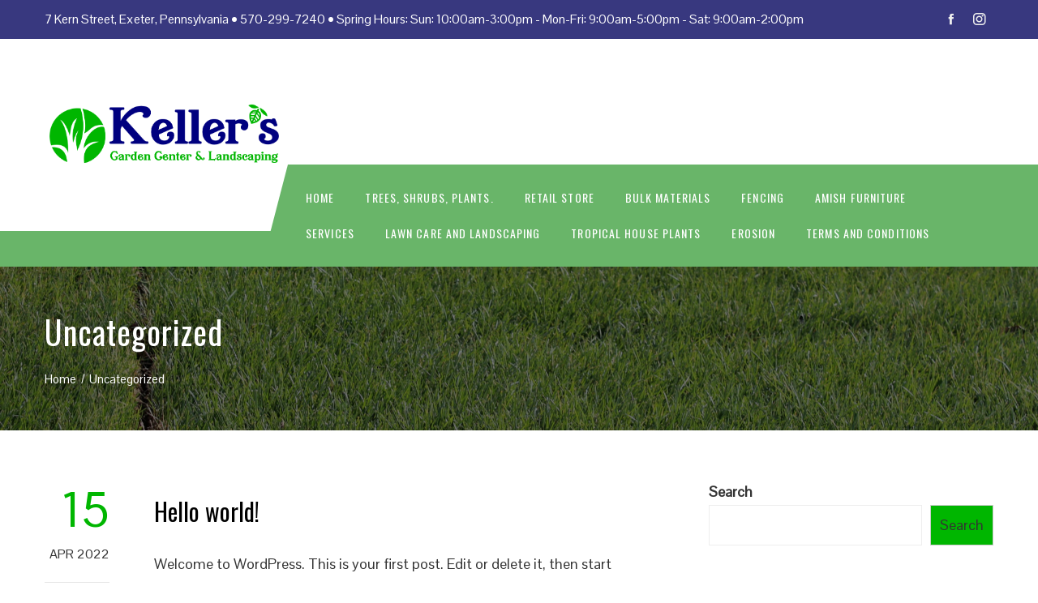

--- FILE ---
content_type: text/css
request_url: https://kellersgardencenter.com/wp-content/themes/total-plus/style.css?ver=1.5.4
body_size: 33384
content:
/*
Theme Name: Total Plus
Theme URI: https://hashthemes.com/wordpress-theme/total-plus/
Author: Hash Themes
Author URI: https://hashthemes.com
Description: Total Plus is a Premium WordPress theme with tons of features to create a complete website. The powerful customization options let you modify every element of the website to fit your need and create a website without writing a single line of code and with ease. The theme comes with multiple built-in demo templates that can be installed on your website with just one click. With Total Plus, we guarantee for an awesome online presence and visitor rapidly being engaged to your website.
Version: 1.5.4
License: GNU General Public License v2 or later
License URI: http://www.gnu.org/licenses/gpl-2.0.html
Text Domain: total-plus
Tags: two-columns, right-sidebar, custom-background, custom-menu, editor-style, featured-images, footer-widgets, theme-options, threaded-comments, translation-ready, portfolio, photography, holiday, custom-logo
Tested up to: 5.9
Requires PHP: 5.6
*/


/*--------------------------------------------------------------
# Normalize
--------------------------------------------------------------*/
html {
    font-family: sans-serif;
    -webkit-text-size-adjust: 100%;
    -ms-text-size-adjust: 100%;
}

body {
    margin: 0;
}

article,
aside,
details,
figcaption,
figure,
footer,
header,
main,
menu,
nav,
section,
summary {
    display: block;
    margin: 0;
}

audio,
canvas,
progress,
video {
    display: inline-block;
    vertical-align: baseline;
}

audio:not([controls]) {
    display: none;
    height: 0;
}

[hidden],
template {
    display: none;
}

a {
    background-color: transparent;
}

a:active,
a:hover {
    outline: 0;
}

abbr[title] {
    border-bottom: 1px dotted;
}

b,
strong {
    font-weight: bold;
}

dfn {
    font-style: italic;
}

mark {
    background: #ff0;
    color: #000;
}

small {
    font-size: 80%;
}

sub,
sup {
    font-size: 75%;
    line-height: 0;
    position: relative;
    vertical-align: baseline;
}

sup {
    top: -0.5em;
}

sub {
    bottom: -0.25em;
}

img {
    border: 0;
}

svg:not(:root) {
    overflow: hidden;
}

figure {}

hr {
    -webkit-box-sizing: content-box;
    box-sizing: content-box;
    height: 0;
}

pre {
    overflow: auto;
}

code,
kbd,
pre,
samp {
    font-family: monospace, monospace;
    font-size: 1em;
}

button,
input,
optgroup,
select,
textarea {
    color: inherit;
    font: inherit;
    margin: 0;
}

button {
    overflow: visible;
}

button,
select {
    text-transform: none;
}

button,
html input[type="button"],
input[type="reset"],
input[type="submit"] {
    -webkit-appearance: button;
    cursor: pointer;
}

button[disabled],
html input[disabled] {
    cursor: default;
}

button::-moz-focus-inner,
input::-moz-focus-inner {
    border: 0;
    padding: 0;
}

input {
    line-height: normal;
}

input[type="checkbox"],
input[type="radio"] {
    -webkit-box-sizing: border-box;
    box-sizing: border-box;
    padding: 0;
    margin-right: 10px;
}

input[type="number"]::-webkit-inner-spin-button,
input[type="number"]::-webkit-outer-spin-button {
    height: auto;
}

input[type="search"] {
    -webkit-appearance: textfield;
}

input[type="search"]::-webkit-search-cancel-button,
input[type="search"]::-webkit-search-decoration {
    -webkit-appearance: none;
}

fieldset {
    border: 1px solid #c0c0c0;
    margin: 0 2px;
    padding: 0.35em 0.625em 0.75em;
}

legend {
    border: 0;
    padding: 0;
}

textarea {
    overflow: auto;
}

optgroup {
    font-weight: bold;
}

table {
    border-collapse: collapse;
    border-spacing: 0;
    border: 1px solid #EEE;
}

td,
th {
    padding: 10px 20px;
    border: 1px solid #EEE;
    text-align: left;
}


/*--------------------------------------------------------------
# Typography
--------------------------------------------------------------*/

body,
button,
input,
select,
textarea {
    color: #444;
    font-size: 18px;
    line-height: 1.6;
    font-weight: 400;
}

h1,
h2,
h3,
h4,
h5,
h6 {
    margin: 0;
    font-weight: bold;
    line-height: 1.2;
}

h1 {
    font-size: 28px;
    margin-bottom: 15px;
}

h2 {
    font-size: 26px;
    margin-bottom: 15px;
}

h3 {
    font-size: 24px;
    margin-bottom: 15px;
}

h4 {
    font-size: 22px;
    margin-bottom: 10px;
}

h5 {
    font-size: 20px;
    margin-bottom: 10px;
}

h6 {
    font-size: 18px;
    margin-bottom: 10px;
}

p {
    margin: 0 0 15px;
}

dfn,
cite,
em,
i {
    font-style: italic;
}

blockquote {
    margin: 0 15px;
}

address {
    margin: 0 0 15px;
}

pre {
    font-family: "Courier 10 Pitch", Courier, monospace;
    font-size: 15px;
    line-height: 1.6;
    margin-bottom: 15px;
    max-width: 100%;
    overflow: auto;
    padding: 0;
}

code,
kbd,
tt,
var {
    font-family: Monaco, Consolas, "Andale Mono", "DejaVu Sans Mono", monospace;
    font-size: 15px;
}

abbr,
acronym {
    border-bottom: 1px dotted #666;
    cursor: help;
}

mark,
ins {
    background: none;
    text-decoration: none;
}

big {
    font-size: 125%;
}


/*--------------------------------------------------------------
# Elements
--------------------------------------------------------------*/

html {
    -webkit-box-sizing: border-box;
    box-sizing: border-box;
}

*,
*:before,
*:after {
    /* Inherit box-sizing to make it easier to change the property for components that leverage other behavior; see http://css-tricks.com/inheriting-box-sizing-probably-slightly-better-best-practice/ */
    -webkit-box-sizing: inherit;
    box-sizing: inherit;
}

body {
    background: #fff;
    -webkit-font-smoothing: antialiased;
    -moz-osx-font-smoothing: grayscale;
    /* Fallback for when there is no custom background color defined. */
}

blockquote:before,
blockquote:after,
q:before,
q:after {
    content: "";
}

blockquote,
q {
    quotes: "" "";
}

hr {
    background-color: #ccc;
    border: 0;
    height: 1px;
    margin-bottom: 15px;
}

ul,
ol {
    margin: 0 0 15px 25px;
    padding: 0;
}

ul {
    list-style: disc;
}

ol {
    list-style: decimal;
}

li>ul,
li>ol {
    margin-bottom: 0;
}

dt {
    font-weight: bold;
}

dd {
    margin: 0 15px 15px;
}

img {
    height: auto;
    /* Make sure images are scaled correctly. */
    max-width: 100%;
    /* Adhere to container width. */
    vertical-align: middle;
}

table {
    margin: 0 0 30px;
    width: 100%;
}


/*--------------------------------------------------------------
# Forms
--------------------------------------------------------------*/

button,
input[type="button"],
input[type="reset"],
input[type="submit"],
.ht-button {
    display: inline-block;
    background: #FFC107;
    padding: 10px 25px;
    color: #FFF;
    border: 0;
    -webkit-transition: all 0.3s ease;
    transition: all 0.3s ease;
    height: 50px;
    line-height: 30px;
}

button:hover,
input[type="button"]:hover,
input[type="reset"]:hover,
input[type="submit"]:hover,
.ht-button:hover {
    background: #333;
    color: #FFF;
}

button:focus,
input[type="button"]:focus,
input[type="reset"]:focus,
input[type="submit"]:focus,
button:active,
input[type="button"]:active,
input[type="reset"]:active,
input[type="submit"]:active {
    outline: 0;
}

input[type="text"],
input[type="email"],
input[type="url"],
input[type="password"],
input[type="search"],
input[type="number"],
input[type="tel"],
input[type="range"],
input[type="date"],
input[type="month"],
input[type="week"],
input[type="time"],
input[type="datetime"],
input[type="datetime-local"],
input[type="color"],
textarea {
    color: #404040;
    border: 1px solid #EEE;
    transition: all 0.3s ease-in-out;
    -moz-transition: all 0.3s ease-in-out;
    -webkit-transition: all 0.3s ease-in-out;
    vertical-align: top;
    width: 100%;
}

select {
    border: 1px solid #EEE;
    height: 50px;
    padding: 3px 40px 3px 8px;
    background-color: transparent;
    line-height: 100%;
    outline: 0;
    background-image: url("images/arrow.png");
    background-position: right;
    background-repeat: no-repeat;
    position: relative;
    cursor: pointer;
    -webkit-appearance: none;
    -moz-appearance: none;
    width: 100%;
}

input[type="text"]:focus,
input[type="email"]:focus,
input[type="url"]:focus,
input[type="password"]:focus,
input[type="search"]:focus,
input[type="number"]:focus,
input[type="tel"]:focus,
input[type="range"]:focus,
input[type="date"]:focus,
input[type="month"]:focus,
input[type="week"]:focus,
input[type="time"]:focus,
input[type="datetime"]:focus,
input[type="datetime-local"]:focus,
input[type="color"]:focus,
textarea:focus {
    outline: 0;
}

input[type="text"],
input[type="email"],
input[type="url"],
input[type="password"],
input[type="search"],
input[type="number"],
input[type="tel"],
input[type="range"],
input[type="date"],
input[type="month"],
input[type="week"],
input[type="time"],
input[type="datetime"],
input[type="datetime-local"],
input[type="color"] {
    padding: 10px 20px;
    height: 50px;
}

textarea {
    padding: 10px 20px;
    width: 100%;
}


/*--------------------------------------------------------------
## Links
--------------------------------------------------------------*/

a {
    color: #FFC107;
    text-decoration: none;
}

a:visited {}

a:hover {
    color: #FFC107;
}

a:focus {
    outline: 0;
}

a:hover,
a:active {
    outline: 0;
}


/*--------------------------------------------------------------
# Accessibility
--------------------------------------------------------------*/


/* Text meant only for screen readers. */

.screen-reader-text {
    clip: rect(1px, 1px, 1px, 1px);
    position: absolute !important;
    height: 1px;
    width: 1px;
    overflow: hidden;
}

.screen-reader-text:focus {
    background-color: #f1f1f1;
    border-radius: 3px;
    -webkit-box-shadow: 0 0 2px 2px rgba(0, 0, 0, 0.6);
    box-shadow: 0 0 2px 2px rgba(0, 0, 0, 0.6);
    clip: auto !important;
    color: #21759b;
    display: block;
    font-size: 14px;
    font-size: 0.875rem;
    font-weight: bold;
    height: auto;
    left: 5px;
    line-height: normal;
    padding: 15px 23px 14px;
    text-decoration: none;
    top: 5px;
    width: auto;
    z-index: 100000;
    /* Above WP toolbar. */
}


/*--------------------------------------------------------------
# Alignments
--------------------------------------------------------------*/

.alignleft {
    display: inline;
    float: left;
    margin-right: 20px;
    margin-bottom: 10px;
}

.alignright {
    display: inline;
    float: right;
    margin-left: 20px;
    margin-bottom: 10px;
}

.aligncenter {
    clear: both;
    display: block;
    margin-left: auto;
    margin-right: auto;
}


/*--------------------------------------------------------------
# Clearings
--------------------------------------------------------------*/

.ht-clearfix:before,
.ht-clearfix:after,
.entry-content:before,
.entry-content:after,
.comment-content:before,
.comment-content:after,
.site-footer:before,
.site-footer:after {
    content: "";
    display: table;
}

.ht-clearfix:after,
.entry-content:after,
.comment-content:after,
.site-footer:after {
    clear: both;
}


/*--------------------------------------------------------------
# Widgets
--------------------------------------------------------------*/

.widget {
    margin: 0 0 15px;
}


/* Make sure select elements fit in widgets. */

.widget select {
    max-width: 100%;
}


/* Calendar */

.widget_calendar table th,
.widget_calendar table td {
    padding: 5px;
    text-align: center;
}


/* Search widget. */

.widget_search .search-submit {
    display: none;
}


/* Menu Widget */

.widget-area .widget_nav_menu {
    border: 1px solid #EEE;
}

.ht-sidebar-style2 .widget-area .widget_nav_menu .menu {
    border: 1px solid #EEE;
}

.widget-area .widget_nav_menu li {
    border-bottom: 1px solid #EEE;
    padding: 15px;
    margin: 0;
}

.widget-area .widget_nav_menu li:last-child {
    border-bottom: 0;
    padding-bottom: 15px;
}

.widget-area .widget_nav_menu li.current_page_item {
    border-left: 5px solid #EEE;
}

.widget-area .widget_nav_menu li a {
    display: block;
    text-transform: uppercase;
}

.widget-area .widget_nav_menu .widget-title {
    border-bottom: 1px solid #EEE !important;
    padding: 15px !important;
    margin: 0 !important;
    text-transform: uppercase;
    background: #EEE;
}

.widget-area .widget_nav_menu .widget-title:after {
    display: none;
}

.widget-area .widget_nav_menu ul ul {
    border-top: 1px solid #EEE;
    margin-top: 15px;
}


/* Contact Detail Widget */

.ht-contact-box {
    color: inherit;
}

.ht-contact-field {
    position: relative;
}

.ht-contact-field i {
    font-size: 30px;
    width: 30px;
}

.ht-contact-text h6 {
    font-size: 1.2em;
    margin-bottom: 10px;
    white-space: nowrap;
}

.ht-site-header .ht-contact-text h6 {
    margin-bottom: 5px;
}

.ht-contact-text p {
    margin-bottom: 0 !important;
    line-height: 1.2;
}

.ht-site-header .ht-contact-text p {
    line-height: 1.2;
}

.ht-contact-box .ht-contact-text a,
.ht-contact-box .ht-contact-text a:hover {
    color: inherit;
}

.ht-contact-text a:hover {
    text-decoration: underline;
}

.ht-site-header .ht-contact-text>div {
    font-size: 0.9em;
}

.ht-contact-box.style1,
.ht-contact-box.style2 {
    display: -webkit-box;
    display: -ms-flexbox;
    display: flex;
    padding: 20px 0;
    -ms-flex-wrap: wrap;
    flex-wrap: wrap;
}

.ht-site-header .ht-contact-box.style1,
.ht-site-header .ht-contact-box.style2 {
    padding: 0;
}

.ht-top-footer .ht-contact-box.style1 {
    padding: 0;
}

.ht-contact-box.style1 .ht-contact-field,
.ht-contact-box.style3 .ht-contact-field {
    padding: 15px 30px;
    margin-bottom: 0;
    display: -webkit-box;
    display: -ms-flexbox;
    display: flex;
    -webkit-box-align: center;
    -ms-flex-align: center;
    align-items: center;
    -webkit-box-flex: 1;
    -ms-flex-positive: 1;
    flex-grow: 1;
    -ms-flex-preferred-size: 0;
    flex-basis: 0;
    min-width: 200px
}

.ht-contact-box.style1 .ht-contact-field:after {
    content: '';
    width: 1px;
    height: 100%;
    background: -webkit-gradient(linear, left bottom, left top, from(#f7f7f7), color-stop(10%, #f2f2f2), color-stop(20%, #ededed), color-stop(30%, #e9e9e9), color-stop(70%, #e1e1e1), color-stop(70%, #e9e9e9), color-stop(80%, #ededed), color-stop(90%, #f2f2f2), to(#f7f7f7));
    background: linear-gradient(to top, #f7f7f7 0%, #f2f2f2 10%, #ededed 20%, #e9e9e9 30%, #e1e1e1 70%, #e9e9e9 70%, #ededed 80%, #f2f2f2 90%, #f7f7f7 100%);
    position: absolute;
    top: 0;
    right: 0;
}

.ht-contact-box.style1 .ht-contact-field:last-child {
    padding-right: 0;
    margin-bottom: 0;
}

.ht-contact-box.style1 .ht-contact-field:last-child:after {
    display: none;
}

.ht-contact-box.style1 .ht-contact-field i,
.ht-contact-box.style3 .ht-contact-field i {
    margin-right: 20px;
}

.ht-contact-box.style1 .ht-contact-text {
    text-align: left;
}

.ht-contact-box.style2 .ht-contact-field {
    -webkit-box-flex: 1;
    -ms-flex-positive: 1;
    flex-grow: 1;
    text-align: center;
    padding: 0 15px;
    -ms-flex-preferred-size: 0;
    flex-basis: 0;
}

.ht-contact-box.style2 .ht-contact-field i {
    margin-bottom: 15px;
}

.ht-contact-box.style3 .ht-contact-field {
    padding: 0;
    margin-bottom: 20px;
    text-align: left;
}

.ht-contact-box.style3 .ht-contact-field:last-child {
    margin-bottom: 0;
}


/* Personal Info Widget */

.ht-personal-info .widget-title {
    color: inherit;
}

.ht-personal-info.ht-pi-center .ht-pi-image,
.ht-personal-info.ht-pi-center .ht-pi-name,
.ht-personal-info.ht-pi-center .ht-pi-intro {
    text-align: center;
}

.ht-personal-info.ht-pi-right .ht-pi-image,
.ht-personal-info.ht-pi-right .ht-pi-name,
.ht-personal-info.ht-pi-right .ht-pi-intro {
    text-align: right;
}

.ht-pi-image {
    margin-bottom: 30px;
}

.ht-pi-image.ht-round-image img {
    border-radius: 50%;
}

.ht-pi-name {
    margin-bottom: 15px;
}

.ht-pi-readmore {
    margin-top: 30px;
}

.ht-pi-readmore i {
    margin-left: 5px;
}

.ht-personal-info.ht-pi-center .ht-pi-readmore {
    text-align: center;
}

.ht-personal-info.ht-pi-right .ht-pi-readmore {
    text-align: right;
}


/* Contact Info Widget */

.ht-contact-info .widget-title {
    color: inherit;
}

.ht-contact-info ul {
    list-style: none;
    padding: 0;
    margin: 0 !important;
}

.ht-contact-info ul li {
    padding: 8px 0 8px 40px !important;
    border: none;
}

.ht-contact-info ul li p:last-child {
    margin: 0;
}

.ht-contact-info ul li i {
    float: left;
    margin-left: -40px;
    width: 30px;
    text-align: center;
    line-height: inherit;
}


/* Accordian Widget */

.ht-accordion .ht-accordion-content-wrap ul {
    list-style: disc outside;
    margin-left: 20px;
}

.ht-style1-accordion .ht-accordion-box {
    border: 1px solid rgba(0, 0, 0, 0.1);
    border-bottom: 0;
}

.ht-style1-accordion .ht-accordion-box:last-child {
    border-bottom: 1px solid rgba(0, 0, 0, 0.1);
}

.ht-style1-accordion .ht-accordion-header {
    padding: 15px 40px 15px 15px;
    cursor: pointer;
    border-bottom: none;
    position: relative;
}

.ht-style1-accordion .ht-accordion-header:after {
    content: "\f102";
    font-family: "Flaticon";
    position: absolute;
    right: 10px;
    top: 50%;
    -webkit-transform: translateY(-50%);
    transform: translateY(-50%);
    opacity: 0.6;
}

.ht-style1-accordion .ht-accordion-box.open .ht-accordion-header:after {
    content: "\f244";
}

.ht-style1-accordion .ht-accordion-content-wrap {
    padding: 25px;
    border-top: 1px solid rgba(0, 0, 0, 0.1);
}

.ht-style2-accordion .ht-accordion-box {
    margin-bottom: 15px;
    cursor: pointer;
}

.ht-style2-accordion .ht-accordion-content-wrap {
    padding: 25px;
    border: 1px solid #FFC107;
}

.ht-style2-accordion .ht-accordion-header {
    position: relative;
    overflow: hidden;
    padding: 15px 20px 15px 60px;
    text-transform: uppercase;
    color: #FFF;
    background: #FFC107;
}

.ht-style2-accordion .ht-accordion-header:after {
    content: "";
    position: absolute;
    height: 40px;
    width: 50px;
    left: -10px;
    top: 50%;
    line-height: 35px;
    text-align: center;
    background: #FFF;
    -webkit-transform: translateY(-50%) skewX(-15deg);
    transform: translateY(-50%) skewX(-15deg);
}

.ht-style2-accordion .ht-accordion-header:before {
    content: "\eab2";
    font-family: "IcoFont";
    position: absolute;
    height: 40px;
    width: 35px;
    left: 0;
    top: 50%;
    line-height: 40px;
    text-align: center;
    color: #333;
    -webkit-transform: translateY(-50%);
    transform: translateY(-50%);
    z-index: 9;
}

.ht-style2-accordion .ht-accordion-box.open .ht-accordion-header:before {
    content: "\eab9";
}


/* Icon Text Widget */

.ht-icon-text .ht-it-title {
    margin-bottom: 20px;
}

.ht-it-pos-top {
    text-align: center;
}

.ht-it-pos-top.ht-icon-text>i {
    margin-bottom: 20px;
}

.ht-it-pos-left.ht-icon-text>i {
    font-size: 30px;
    float: left;
    margin-top: 10px;
}

.ht-it-pos-left .ht-it-content {
    margin-left: 60px;
}

.ht-it-pos-right.ht-icon-text>i {
    float: right;
    margin-top: 10px;
}

.ht-it-pos-right .ht-it-content {
    text-align: right;
    margin-right: 60px;
}

.ht-it-excerpt {
    margin-bottom: 20px;
}

.ht-it-readmore a i {
    margin-left: 5px;
}

.ht-it-style-default.ht-icon-text>i {
    font-size: 38px;
}

.ht-it-style-circle.ht-icon-text>i,
.ht-it-style-square.ht-icon-text>i,
.ht-it-style-circle-bg.ht-icon-text>i,
.ht-it-style-square-bg.ht-icon-text>i {
    height: 70px;
    width: 70px;
    text-align: center;
    line-height: 70px;
    font-size: 22px;
}

.ht-it-style-circle-bg.ht-icon-text>i,
.ht-it-style-square-bg.ht-icon-text>i {
    background: #FFC107;
    color: #FFF;
}

.ht-it-style-circle.ht-icon-text>i,
.ht-it-style-square.ht-icon-text>i {
    border: 1px solid #666;
}

.ht-it-style-circle.ht-icon-text>i,
.ht-it-style-circle-bg.ht-icon-text>i {
    border-radius: 50%;
}

.ht-it-pos-right.ht-it-style-circle .ht-it-content,
.ht-it-pos-right.ht-it-style-square .ht-it-content,
.ht-it-pos-right.ht-it-style-circle-bg .ht-it-content,
.ht-it-pos-right.ht-it-style-square-bg .ht-it-content {
    margin-right: 100px;
}

.ht-it-pos-left.ht-it-style-circle .ht-it-content,
.ht-it-pos-left.ht-it-style-square .ht-it-content,
.ht-it-pos-left.ht-it-style-circle-bg .ht-it-content,
.ht-it-pos-left.ht-it-style-square-bg .ht-it-content {
    margin-left: 100px;
}


/* CTA Widget */

.ht-cta {
    display: -webkit-box;
    display: -ms-flexbox;
    display: flex;
    -webkit-box-align: center;
    -ms-flex-align: center;
    align-items: center;
    background-position: center;
    background-size: cover;
}

.ht-cta-content-wrap {
    -webkit-box-flex: 1;
    -ms-flex-positive: 1;
    flex-grow: 1;
    line-height: 1.8;
    font-size: 1.2em;
}

.ht-cta-title:last-child {
    margin-bottom: 0;
}

.ht-cta.ht-button-left .ht-cta-buttons {
    -webkit-box-ordinal-group: 0;
    -ms-flex-order: -1;
    order: -1;
    padding-right: 50px;
}

.ht-cta.ht-button-right .ht-cta-buttons {
    padding-left: 50px;
}

.ht-cta.ht-button-center {
    display: block;
    text-align: center;
}

.ht-cta.ht-button-center .ht-cta-buttons,
.ht-cta.ht-button-left-bottom .ht-cta-buttons,
.ht-cta.ht-button-right-bottom .ht-cta-buttons {
    margin-top: 40px;
}

.ht-cta.ht-button-left-bottom {
    display: block;
    text-align: left;
}

.ht-cta.ht-button-right-bottom {
    display: block;
    text-align: right;
}

.ht-round-button.ht-cta-buttons a {
    border-radius: 100px;
}


/* CountDown Widget */

.ht-countdown {
    text-align: center;
}

.ht-countdown>div {
    display: inline-block;
    text-align: center;
    margin: 0.2em;
    padding: 0.4em 0.2em;
    line-height: 1;
    border: 2px solid #FFF;
    min-width: 2em;
    font-weight: bold;
}

.ht-countdown.ht-enable-shadow>div {
    -webkit-box-shadow: 0px 14px 10px -6px rgba( 0, 0, 0, 0.3);
    box-shadow: 0px 14px 10px -6px rgba( 0, 0, 0, 0.3);
}

.ht-countdown.circular>div {
    border-radius: 50%;
    min-width: 3em;
    min-height: 3em;
    vertical-align: middle;
    position: relative;
}

.ht-countdown.circular>div>div {
    position: absolute;
    top: 50%;
    left: 50%;
    -webkit-transform: translate(-50%, -50%);
    transform: translate(-50%, -50%);
}

.ht-countdown label {
    display: block;
    margin-top: 0.2em;
}

.ht-countdown.circular label {
    position: relative;
    top: 50%;
}

.ht-countdown.border-block>div {
    border-left: none;
    border-right: none;
    border-bottom: none;
    border-width: 5px;
}

.ht-countdown.diamond>div {
    min-width: 2.4em;
    min-height: 2.4em;
    vertical-align: middle;
    position: relative;
    -webkit-transform: rotate(45deg);
    transform: rotate(45deg);
    margin: 0.6em;
    border-radius: 12px;
}

.ht-countdown.diamond>div>div {
    position: absolute;
    top: 50%;
    left: 50%;
    -webkit-transform: translate(-50%, -50%) rotate(-45deg);
    transform: translate(-50%, -50%) rotate(-45deg);
}


/* Counter Widget */

.ht-counter-widget .ht-counter-count:before {
    content: attr(data-prefix);
    margin-right: 5px;
}

.ht-counter-widget .ht-counter-count:after {
    content: attr(data-suffix);
    margin-left: 5px;
}

.ht-counter-widget .odometer-inside {
    display: inline;
}

.ht-counter-widget .ht-counter {
    float: none;
    width: auto;
    margin-left: 0;
    text-align: center;
    margin-bottom: 0;
    position: relative;
}

.ht-counter-widget .ht-counter-count {
    letter-spacing: 3px;
}

.ht-counter-widget.style1 .ht-counter {
    text-align: center;
    border: 2px solid #FFC107;
    border-top: 0;
    padding: 0 20px 25px;
    position: relative;
}

.ht-counter-widget.style1 .ht-counter .ht-counter-left {
    position: absolute;
    width: 30%;
    left: 0;
    top: 0;
    height: 2px;
    background: #FFC107;
}

.ht-counter-widget.style1 .ht-counter .ht-counter-right {
    position: absolute;
    width: 30%;
    right: 0;
    top: 0;
    height: 2px;
    background: #FFC107;
}

.ht-counter-widget.style1 .ht-counter-count {
    font-size: 2.8em;
    line-height: 1;
    margin-bottom: 10px;
    letter-spacing: 3px;
}

.ht-counter-widget.style1 .ht-counter-icon {
    display: inline-block;
    font-size: 36px;
    color: #FFC107;
    position: relative;
    -webkit-transform: translate(0, -17px);
    transform: translate(0, -17px);
    line-height: 36px;
}

.ht-counter-widget.style1 .ht-counter-title {
    margin-top: 15px;
    margin: 0;
}

.ht-counter-widget.style2 .ht-counter-icon {
    font-size: 2em;
    line-height: 1;
    padding-top: 20px;
    margin-bottom: 40px;
    position: relative
}

.ht-counter-widget.style2 .ht-counter-icon span {
    position: absolute;
    top: 100%;
    left: 50%;
    width: 30px;
    height: 2px;
    background: #FFF;
    margin-left: -15px;
    margin-top: 20px;
}

.ht-counter-widget.style2 .ht-counter-count {
    font-weight: bold;
    font-size: 3em;
    line-height: 1;
}

.ht-counter-widget.style2 .ht-counter-title {
    margin: 0;
    padding: 14px 10px;
}

.ht-counter-widget.style2 .ht-counter .ht-counter-left {
    position: absolute;
    left: 0;
    top: 0;
    width: 30px;
    height: 2px;
    background: #FFF;
    transition: all 0.3s ease;
    -webkit-transition: all 0.3s ease;
}

.ht-counter-widget.style2 .ht-counter .ht-counter-left span {
    position: absolute;
    left: 0;
    top: 0;
    height: 30px;
    width: 2px;
    background: #FFF;
    transition: all 0.3s ease;
    -webkit-transition: all 0.3s ease;
}

.ht-counter-widget.style2 .ht-counter .ht-counter-right {
    position: absolute;
    right: 0;
    bottom: 0;
    width: 30px;
    height: 2px;
    background: #FFF;
    transition: all 0.3s ease;
    -webkit-transition: all 0.3s ease;
}

.ht-counter-widget.style2 .ht-counter .ht-counter-right span {
    position: absolute;
    right: 0;
    bottom: 0;
    height: 30px;
    width: 2px;
    background: #FFF;
    transition: all 0.3s ease;
    -webkit-transition: all 0.3s ease;
}

.ht-counter-widget.style2 .ht-counter:hover .ht-counter-left,
.ht-counter-widget.style2 .ht-counter:hover .ht-counter-right {
    width: 100%;
}

.ht-counter-widget.style3 .ht-counter {
    background: #FFF;
    padding: 40px 20px;
    -webkit-box-shadow: 0px 0px 20px -2px rgba(0, 0, 0, 0.3);
    box-shadow: 0px 0px 20px -2px rgba(0, 0, 0, 0.3);
    position: relative;
}

.ht-counter-widget.style3 .ht-counter>span {
    position: absolute;
    left: 10px;
    right: 10px;
    top: 10px;
    bottom: 10px;
    border: 1px solid #666;
}

.ht-counter-widget.style3 .ht-counter-icon {
    font-size: 2em;
    line-height: 1;
    margin-bottom: 25px;
}

.ht-counter-widget.style3 .ht-counter-count {
    font-weight: bold;
    font-size: 3em;
    line-height: 1;
    margin-bottom: 10px;
}

.ht-counter-widget.style4 .ht-counter {
    text-align: left;
    padding-left: 80px;
    margin-bottom: 0;
}

.ht-counter-widget.style4 .ht-counter-icon {
    font-size: 42px;
    width: 70px;
    float: left;
    text-align: center;
    opacity: 0.8;
    margin-left: -80px;
    line-height: 1;
    margin-top: 10px;
}

.ht-counter-widget.style4 .ht-counter-count {
    font-size: 2em;
    line-height: 1;
    margin-bottom: 10px;
}


/* Image Box Widget */

.ht-image-box.image-top .ht-ib-image {
    margin: 0 auto 15px;
}

.ht-ib-title {
    margin-bottom: 15px;
}

.ht-ib-readmore {
    margin-top: 20px;
    font-size: 0.9em;
}

.ht-ib-readmore a>i {
    margin-left: 5px;
    color: inherit !important;
}

.ht-image-box.ht-left {
    text-align: left;
}

.ht-image-box.ht-right {
    text-align: right;
}

.ht-image-box.ht-center {
    text-align: center;
}

.ht-image-box.image-left .ht-image-box-wrap,
.ht-image-box.image-right .ht-image-box-wrap {
    display: -webkit-box;
    display: -ms-flexbox;
    display: flex;
}

.ht-image-box.image-left .ht-ib-image {
    margin-right: 3%;
}

.ht-image-box.image-right .ht-ib-image {
    margin-left: 3%;
    -webkit-box-ordinal-group: 2;
    -ms-flex-order: 1;
    order: 1;
}


/* Instagram Widget */

.ht-iw-likes {
    position: absolute;
    left: 0;
    right: 0;
    bottom: 0;
    background: -webkit-gradient(linear, left top, left bottom, from(rgba(0, 0, 0, 0)), to(rgba(0, 0, 0, 0.65)));
    background: linear-gradient(to bottom, rgba(0, 0, 0, 0) 0%, rgba(0, 0, 0, 0.65) 100%);
    filter: progid:DXImageTransform.Microsoft.gradient( startColorstr='#00000000', endColorstr='#a6000000', GradientType=0);
    padding: 60px 10px 15px;
    z-index: 99;
    text-align: right;
    color: #FFF;
    font-size: 0.9em;
    line-height: 1;
}


/* Portfolio Carousel Widget */

.owl-carousel .ht-portfolio-carousel-item {
    -webkit-transition: -webkit-transform 0.3s ease;
    transition: -webkit-transform 0.3s ease;
    transition: transform 0.3s ease;
    transition: transform 0.3s ease, -webkit-transform 0.3s ease;
    -webkit-transition: transform 0.3s ease;
    -webkit-transform: scale(1);
    transform: scale(1);
}

.owl-carousel .ht-portfolio-carousel-item.htpc-loading {
    -webkit-transform: scale(0.4);
    transform: scale(0.4);
}

.ht-portfolio-filter-wrap {
    border: 2px solid #EEE;
    border-radius: 30px;
    float: left;
    margin-bottom: 40px;
    display: -webkit-box;
    display: -ms-flexbox;
    display: flex;
    overflow: hidden;
}

.ht-portfolio-filter-btn {
    display: inline-block;
    padding: 10px 20px;
    cursor: pointer;
    border-right: 2px solid #EEE;
}

.ht-portfolio-filter-btn.btn-active {
    background: #EEE;
}

.ht-portfolio-filter-btn:last-child {
    border-right: 0;
}

.ht-owl-nav {
    float: right;
    border: 2px solid #EEE;
    border-radius: 30px;
    margin-bottom: 40px;
    display: -webkit-box;
    display: -ms-flexbox;
    display: flex;
}

.ht-owl-nav .owl-prev,
.ht-owl-nav .owl-next {
    display: inline-block;
    padding: 10px 20px;
    cursor: pointer;
    color: #CCC;
}

.ht-owl-nav .owl-prev {
    border-right: 2px solid #EEE;
}

.ht-portfolio-carousel-image-wrap {
    margin-bottom: 20px;
    position: relative;
    overflow: hidden;
}

.ht-portfolio-carousel-image-wrap img {
    -webkit-transform: scale(1);
    transform: scale(1);
    -webkit-transition: all 0.3s ease;
    transition: all 0.3s ease;
}

.ht-portfolio-carousel-image-wrap:hover img {
    -webkit-transform: scale(1.3);
    transform: scale(1.3);
}

.ht-portfolio-carousel-image {
    position: absolute;
    right: 10px;
    bottom: 10px;
    height: 40px;
    width: 40px;
    text-align: center;
    line-height: 40px;
    background: rgba(0, 0, 0, 0.3);
    color: #FFF !important;
}

.ht-portfolio-carousel-wrap h5 {
    margin: 0;
    font-size: 1em;
    border-bottom: 5px solid #EEE;
    text-align: center;
    padding-bottom: 20px;
}

.ht-portfolio-carousel .ht-portfolio-carousel-slides.owl-carousel .owl-stage-outer {
    margin-bottom: 40px;
}

.ht-portfolio-carousel .owl-dots {
    text-align: center;
    margin: 0 0 40px;
}

.ht-portfolio-carousel .owl-carousel .owl-dot {
    display: inline-block;
    height: 15px;
    width: 15px;
    border-radius: 50%;
    background: rgba( 0, 0, 0, 0.2);
    margin: 0 5px;
}

.ht-portfolio-carousel .owl-carousel .owl-dot.active {
    background: rgba( 0, 0, 0, 0.4);
}


/* Progress Bar Widget */

.ht-progress.ht-pb-style2 .ht-progress-bar-length {
    position: relative;
}

.ht-progress.ht-pb-style2 .ht-progress-bar-length span {
    background: #222;
    color: #FFF;
    padding: 0 6px;
    border-radius: 3px;
    opacity: 0;
    -webkit-transform: translateX(50%);
    transform: translateX(50%);
    margin-bottom: 10px;
    font-size: 12px;
}

.ht-progress.ht-pb-style2 .ht-progress-bar-length span:before {
    content: "";
    border-width: 6px;
    border-style: solid;
    border-color: #222 transparent transparent transparent;
    position: absolute;
    top: 100%;
    -webkit-transform: translateX(-50%);
    transform: translateX(-50%);
    left: 50%;
}

.ht-progress.ht-pb-style3 .ht-progress-bar {
    height: 14px;
    padding: 3px;
    background: #F0F0F0;
    border-radius: 20px;
}

.ht-progress.ht-pb-style3 .ht-progress-bar-length {
    position: relative;
    border-radius: 20px;
}

.ht-progress.ht-pb-style3 .ht-progress-bar-length span {
    color: #FFF;
    border-radius: 3px;
    opacity: 0;
    -webkit-transform: translateX(50%);
    transform: translateX(50%);
    margin-bottom: 15px;
    font-size: 10px;
    width: 32px;
    height: 32px;
    line-height: 36px;
    text-align: center;
}

.ht-progress.ht-pb-style3 .ht-progress-bar-length span:before {
    content: '';
    position: absolute;
    background: #444;
    border-radius: 0px 30px 30px 30px;
    width: 32px;
    height: 32px;
    left: 0;
    top: 0;
    z-index: -1;
    -webkit-transform: rotate(225deg);
    transform: rotate(225deg);
}

.ht-progress.ht-pb-style4 .ht-progress-bar-length {
    position: relative;
    border-radius: 20px;
}

.ht-progress.ht-pb-style4 .ht-progress-bar {
    height: 10px;
    border-radius: 20px;
}

.ht-progress.ht-pb-style4 .ht-progress-bar-length span {
    background: #FFC107;
    color: #fff;
    height: 40px;
    width: 40px;
    opacity: 0;
    -webkit-transform: translate(50%, 50%);
    transform: translate(50%, 50%);
    margin-bottom: -4px;
    font-size: 12px;
    border-radius: 50%;
    line-height: 40px;
    text-align: center;
}


/*Testimonial Widget*/

.ht-testimonial-widget h5 {
    font-size: 1em;
    line-height: 1.2;
    margin-bottom: 5px;
}

.ht-testimonial-widget .designation {
    font-size: 0.85em;
    opacity: 0.9;
}

.ht-testimonial-widget.style1 {
    background: #FFF;
    padding: 25px;
    margin-bottom: 40px;
    color: #333;
    -webkit-box-shadow: 2px 2px 18px -6px rgba(0, 0, 0, 0.2);
    box-shadow: 2px 2px 18px -6px rgba(0, 0, 0, 0.2);
    transition: all 0.5s ease;
    -moz-transition: all 0.5s ease;
    -webkit-transition: all 0.5s ease;
    border: 1px solid #F6F6F6;
}

.ht-testimonial-widget.style1 .ht-testimonial-excerpt {
    margin: 0 0 20px;
    font-size: 0.9em;
}

.ht-testimonial-widget.style1 .ht-testimonial-footer {
    display: -ms-flexbox;
    display: -webkit-box;
    display: flex;
    -webkit-box-align: center;
    -ms-flex-align: center;
    align-items: center;
}

.ht-testimonial-widget.style1 img {
    width: 80px;
    height: auto;
    margin-right: 20px;
    border-radius: 50%;
}

.ht-testimonial-widget.style1 h5,
.ht-testimonial-widget.style2 h5 {
    color: #333;
}

.ht-testimonial-widget.style2 {
    text-align: center;
    background: #FFF;
    padding: 90px 30px 40px;
    border-radius: 3px;
    -webkit-box-shadow: 2px 2px 18px -6px rgba(0, 0, 0, 0.2);
    box-shadow: 2px 2px 18px -6px rgba(0, 0, 0, 0.2);
    position: relative;
    margin-top: 50px !important;
    color: #333;
    border: 1px solid #F6F6F6;
}

.ht-testimonial-widget.style2 img {
    position: absolute;
    width: 120px;
    height: auto;
    border-radius: 50%;
    border: 10px solid #FFF;
    -webkit-transform: translate(-50%, 0);
    transform: translate(-50%, 0);
    left: 50%;
    top: -50px;
}

.ht-testimonial-widget.style2 .ht-testimonial-footer {
    margin-top: 30px;
}

.ht-testimonial-widget.style3 .ht-testimonial-excerpt {
    padding: 35px;
    background: #fff;
    margin-bottom: 25px;
    position: relative;
    -webkit-box-shadow: 0 10px 20px rgba(0, 0, 0, 0.1);
    box-shadow: 0 10px 20px rgba(0, 0, 0, 0.1);
    color: #333;
}

.ht-testimonial-widget.style3 .ht-testimonial-excerpt:after {
    content: '';
    border: 12px solid transparent;
    position: absolute;
    border-top-color: #fff;
    height: 20px;
    bottom: -24px;
    left: 34px;
}

.ht-testimonial-widget.style3 .ht-testimonial-footer {
    display: -ms-flexbox;
    display: -webkit-box;
    display: flex;
    -webkit-box-align: center;
    -ms-flex-align: center;
    align-items: center;
}

.ht-testimonial-widget.style3 img {
    width: 80px;
    height: auto;
    margin-right: 20px;
    margin-left: 10px;
    border-radius: 50%;
}

.ht-testimonial-widget.style4 {
    text-align: center;
}

.ht-testimonial-widget.style4 img {
    width: 100px;
    height: auto;
    border-radius: 50%;
    margin: 0 auto 30px;
    border: 5px solid rgba(0, 0, 0, 0.1);
}

.ht-testimonial-widget.style4 .ht-testimonial-footer {
    position: relative;
    margin-top: 30px;
}

.ht-testimonial-widget.style4 .ht-testimonial-footer:after {
    content: "\f243";
    font-family: Flaticon;
    position: absolute;
    left: 50%;
    top: 0;
    height: 2px;
    line-height: 2px;
    margin-top: -16px;
    -webkit-transform: scale(1.5) translateX(-50%);
    transform: scale(1.5) translateX(-50%);
    opacity: 0.8;
}

.ht-testimonial-slides .ht-testimonial-widget {
    margin: 10px;
}

.ht-testimonial-slides .owl-nav {
    text-align: center;
    margin-top: 50px;
}

.ht-testimonial-slides.owl-carousel .owl-nav .owl-prev,
.ht-testimonial-slides.owl-carousel .owl-nav .owl-next {
    display: inline-block;
    height: 44px;
    width: 44px;
    border: 1px solid #FFF;
    line-height: 44px;
    margin: 0 5px;
    background: #FFF;
    color: #333;
    -webkit-box-shadow: 0px 0px 6px rgba(0, 0, 0, 0.1);
    box-shadow: 0px 0px 6px rgba(0, 0, 0, 0.1);
}

.ht-testimonial-slides .owl-nav .owl-prev i,
.ht-testimonial-slides .owl-nav .owl-next i {
    color: #333;
}


/*Social Icons*/

.ht-social-icons .ht-social-button {
    display: inline-block;
    background-color: #fff;
    color: #333;
    text-align: center;
    position: relative;
    padding: 0;
    -webkit-transition: all 0.3s ease-in-out;
    transition: all 0.3s ease-in-out;
}

.ht-social-icons.si-fade-in .ht-social-button i {
    -webkit-transition: all 0.3s ease-in-out;
    transition: all 0.3s ease-in-out;
}

.ht-social-icons.icon-small .ht-social-button {
    font-size: 18px;
    width: 40px;
    height: 40px;
    line-height: 40px;
    margin: 3px;
}

.ht-social-icons.icon-normal .ht-social-button {
    font-size: 28px;
    width: 60px;
    height: 60px;
    line-height: 60px;
    margin: 6px;
}

.ht-social-icons.icon-big .ht-social-button {
    font-size: 42px;
    width: 90px;
    height: 90px;
    line-height: 90px;
    margin: 12px;
}

.ht-social-icons.icon-large .ht-social-button {
    font-size: 70px;
    width: 160px;
    height: 160px;
    line-height: 160px;
    margin: 20px;
}

.ht-social-icons.icon-left {
    text-align: left;
}

.ht-social-icons.icon-center {
    text-align: center;
}

.ht-social-icons.icon-right {
    text-align: right;
}

.ht-social-icons.si-fade-in .ht-social-button i {
    opacity: 0.8;
}

.ht-social-icons.si-fade-in .ht-social-button:hover i {
    opacity: 1;
}

.ht-social-icons.si-zoom .ht-social-button {
    -webkit-transform: scale(1);
    transform: scale(1);
}

.ht-social-icons.si-zoom .ht-social-button:hover {
    -webkit-transform: scale(1.05);
    transform: scale(1.05);
}

.ht-social-icons.si-rotate .ht-social-button {
    -webkit-transform: rotate(0deg);
    transform: rotate(0deg);
}

.ht-social-icons.si-rotate .ht-social-button:hover {
    -webkit-transform: rotate(360deg);
    transform: rotate(360deg);
}

.ht-social-icons.si-slide-up .ht-social-button {
    -webkit-transform: translateY(0);
    transform: translateY(0);
}

.ht-social-icons.si-slide-up .ht-social-button:hover {
    -webkit-transform: translateY(-5%);
    transform: translateY(-5%);
}

.ht-social-icons.style1 .ht-social-button {
    -webkit-box-shadow: 0 5px 15px -5px rgba(0, 0, 0, 0.5);
    box-shadow: 0 5px 15px -5px rgba(0, 0, 0, 0.5);
}

.ht-social-icons.style2 .ht-social-button {
    border-radius: 50%;
    -webkit-box-shadow: 0 5px 15px -5px rgba(0, 0, 0, 0.5);
    box-shadow: 0 5px 15px -5px rgba(0, 0, 0, 0.5);
}

.ht-social-icons.style3 .ht-social-button {
    background: none;
    border: 2px solid #333;
    -webkit-box-shadow: 0 5px 15px -5px rgba(0, 0, 0, 0.5);
    box-shadow: 0 5px 15px -5px rgba(0, 0, 0, 0.5);
}

.ht-social-icons.style4 .ht-social-button {
    background: none;
    border: 2px solid #333;
    -webkit-box-shadow: 0 5px 15px -5px rgba(0, 0, 0, 0.5);
    box-shadow: 0 5px 15px -5px rgba(0, 0, 0, 0.5);
    border-radius: 50%;
}

.ht-social-icons.rounded-corner.icon-small .ht-social-button {
    border-radius: 4px;
}

.ht-social-icons.rounded-corner.icon-normal .ht-social-button {
    border-radius: 6px;
}

.ht-social-icons.rounded-corner.icon-big .ht-social-button {
    border-radius: 8px;
}

.ht-social-icons.rounded-corner.icon-large .ht-social-button {
    border-radius: 18px;
}

.ht-social-icons.style6 .ht-social-button:after {
    content: "";
    position: absolute;
    left: 5px;
    right: 5px;
    top: 5px;
    bottom: 5px;
    background: #FFF;
    border-radius: 50%;
    z-index: 8;
}

.ht-social-icons.style6 .ht-social-button i {
    -webkit-transform: scale(0.8);
    transform: scale(0.8);
    z-index: 9;
    position: relative
}

.ht-social-icons.style6.icon-normal .ht-social-button:after {
    margin: 2px;
}

.ht-social-icons.style6.icon-big .ht-social-button:after {
    margin: 6px;
}

.ht-social-icons.style6.icon-large .ht-social-button:after {
    margin: 10px;
}

.ht-social-icons.style7.icon-small .ht-social-button {
    -webkit-box-shadow: 0 -3px 0 rgba(0, 0, 0, .1) inset;
    box-shadow: 0 -3px 0 rgba(0, 0, 0, .1) inset
}

.ht-social-icons.style7.icon-normal .ht-social-button {
    -webkit-box-shadow: 0 -6px 0 rgba(0, 0, 0, .08) inset;
    box-shadow: 0 -6px 0 rgba(0, 0, 0, .08) inset
}

.ht-social-icons.style7.icon-big .ht-social-button {
    -webkit-box-shadow: 0 -8px 0 rgba(0, 0, 0, .08) inset;
    box-shadow: 0 -8px 0 rgba(0, 0, 0, .08) inset
}

.ht-social-icons.style7.icon-large .ht-social-button {
    -webkit-box-shadow: 0 -12px 0 rgba(0, 0, 0, .08) inset;
    box-shadow: 0 -12px 0 rgba(0, 0, 0, .08) inset
}

.ht-social-icons a i {
    color: inherit !important;
}


/* Latest Post Widget */

ul.ht-latest-posts {
    margin: 0;
    padding: 0;
    list-style: none;
}

ul.ht-latest-posts li {
    margin: 0 0 20px;
    padding: 0;
    border: 0;
}

.ht-lp-image {
    float: left;
    width: 30%;
}

.ht-lp-image+.ht-lp-content {
    width: 70%;
    float: right;
    padding-left: 20px;
    font-size: 0.9rem;
}

.ht-lp-date {
    font-size: 0.8rem;
    opacity: 0.8;
    margin-top: 10px;
}

.ht-lp-title a {
    color: inherit;
}

.ht-lp-excerpt {
    margin-top: 10px;
}


/*--------------------------------------------------------------
## Preloader
--------------------------------------------------------------*/

#ht-preloader-wrap {
    position: fixed;
    left: 0;
    right: 0;
    bottom: 0;
    top: 0;
    background: red;
    z-index: 99999;
    overflow: hidden;
}

body.elementor-editor-active #ht-preloader-wrap {
    display: none;
}

#ht-preloader-wrap>div {
    position: absolute;
    left: 50%;
    top: 50%;
    -webkit-transform: translate(-50%, -50%);
    transform: translate(-50%, -50%);
}

#ht-preloader-wrap img {
    position: absolute;
    left: 50%;
    top: 50%;
    -webkit-transform: translate(-50%, -50%);
    transform: translate(-50%, -50%);
}


/*--------------------------------------------------------------
## Posts and pages
--------------------------------------------------------------*/

body.ht-boxed #ht-page {
    max-width: 1250px;
    margin: 0 auto;
    position: relative;
    background: #FFF;
}

body.ht-boxed .ht-container,
body.ht-boxed .ht-slide-caption {
    padding-left: 40px !important;
    padding-right: 40px !important;
    width: 100%;
}

.sticky {
    display: block;
}

.hentry,
.total-hentry {
    margin: 0 0 60px;
}

.byline,
.updated:not(.published) {
    display: none;
}

.page-content p,
.entry-content p,
.page-content ul,
.entry-content ul,
.page-content ol,
.entry-content ol {
    margin-bottom: 30px;
}

.page-content ul ul,
.entry-content ul ul,
.page-content ol ol,
.entry-content ol ol {
    margin-bottom: 0;
}

.page-content li,
.entry-content li {}

.page-links {
    clear: both;
    margin: 0 0 15px;
}

#primary {
    width: 70%;
    float: left;
}

#secondary {
    width: 27%;
    float: right;
}

.ht-no-sidebar #primary {
    width: auto;
    float: none;
}

.ht-no-sidebar-narrow #primary {
    width: 76%;
    float: none;
    margin: 0 auto;
}

.ht-left-sidebar #primary {
    float: right;
}

.ht-left-sidebar #secondary {
    float: left;
}


/*Blog layout 1*/

.entry-header .entry-title {
    margin-bottom: 30px;
}

.entry-header .entry-title a {
    text-decoration: none;
    color: inherit;
}

.entry-meta {
    margin-bottom: 20px;
    font-size: 0.9em;
    opacity: 0.9;
}

.entry-meta>span {
    display: inline-block;
    margin-right: 30px;
}

.entry-meta>span i {
    display: inline-block;
    margin-right: 5px;
}

.entry-meta a {
    color: inherit;
}

.entry-readmore {
    margin-top: 40px;
}

.entry-readmore a {
    background: #FFC107;
    padding: 12px 20px;
    line-height: 1.2;
    color: #FFF;
    border: 0;
    -webkit-transition: all 0.3s ease;
    transition: all 0.3s ease;
    display: inline-block;
}

.entry-readmore a:hover {
    background: #333;
    color: #FFF;
}

.entry-comment i {
    margin-right: 5px;
}

.blog-layout1 .ht-post-info {
    float: left;
    width: 80px;
    text-align: right;
}

.single .blog-layout1 .ht-post-info {
    margin-right: 30px;
    margin-bottom: 20px;
}

.blog-layout1 .ht-post-info .entry-date {
    display: block;
    font-size: 0.9em;
    margin-bottom: 20px;
}

.blog-layout1 .ht-post-info .entry-date span {
    display: block;
    text-transform: uppercase;
}

.blog-layout1 .ht-post-info .entry-date span.ht-day {
    font-size: 60px;
    line-height: 1.3;
    color: #FFC107;
}

.blog-layout1 .ht-post-info .entry-author-comment {
    font-size: 0.9em;
    line-height: 1.4;
}

.blog-layout1 .ht-post-info .entry-author-comment a {
    color: inherit;
}

.blog-layout1 .ht-post-info .entry-author {
    text-decoration: none;
    padding: 20px 0 0;
    border-top: 1px solid rgba(0, 0, 0, 0.1);
    margin-bottom: 10px;
}

.blog-layout1 .ht-post-info .comment-link {
    text-transform: lowercase;
}

.blog-layout1 .ht-post-info .comment-link i {
    margin-right: 5px;
}

.blog-layout1 .ht-post-info+.ht-post-wrapper {
    padding-left: 105px;
}

.blog-layout1 .entry-figure {
    text-align: center;
    margin-bottom: 25px;
}

.blog-layout1 .entry-header h1.entry-title,
.blog-layout1 .entry-header div.entry-title {
    margin-bottom: 40px;
}

.blog-layout1 .ht-post-content {
    padding: 0 30px 30px;
    background: #FFF;
}

.blog-layout1 .ht-post-content .entry-header {
    padding-top: 20px;
}

.blog-layout1 .entry-figure+.ht-post-content .entry-header {
    background: #FFF;
    position: relative;
    margin-top: -65px;
    width: 90%;
    padding: 15px 15px 0 30px;
    margin-left: -30px;
}


/*Blog Layout 2*/

.blog-layout2 .entry-body {
    padding: 40px;
    background: rgba(0, 0, 0, 0.02);
}

.blog-layout2 .ht-post-info {
    float: left;
    width: 20%;
    text-align: center;
    z-index: 99;
    padding-right: 40px;
}

.blog-layout2 .ht-post-info+.ht-post-content {
    float: left;
    width: 80%;
}

.blog-layout2 .ht-post-date {
    text-align: center;
}

.blog-layout2 .entry-date {
    display: inline-block;
    background: #FFC107;
    width: 70px;
    color: #FFF;
    text-align: center;
    padding: 10px 15px;
    font-size: 0.9em;
    margin-top: -40px;
    margin-bottom: 40px;
    line-height: 1.3;
    -webkit-transform: translateY(-50%);
    transform: translateY(-50%);
}

.blog-layout2 .ht-day {
    display: block;
    font-size: 30px;
    color: #FFF;
}

.blog-layout2 .entry-author-comment {
    font-size: 0.9em;
}

.blog-layout2 .entry-author-comment img {
    border-radius: 50%;
}

.blog-layout2 .entry-author-comment a {
    color: inherit;
}

.blog-layout2 .entry-author {
    margin-top: 15px;
    border-bottom: 1px solid rgba(0, 0, 0, 0.1);
    padding-bottom: 10px;
    margin-bottom: 10px;
}

.blog-layout2 .comment-link {
    text-transform: lowercase;
}

.blog-layout2 .entry-header .entry-title {
    margin-bottom: 20px;
}

.blog-layout2 .entry-readmore {
    text-align: right;
}


/*Blog Layout 3*/

.blog-layout3 .ht-post-content {
    background: #FFF;
    padding: 40px 40px 0;
    margin-right: 5%;
    margin-left: 5%;
    position: relative;
}

.blog-layout3 .entry-figure+.ht-post-content {
    margin-top: -100px;
}

.blog-layout3 .entry-header .entry-title {
    margin-bottom: 20px;
}

.blog-layout3 .ht-post-info>span {
    margin-right: 20px;
}

.blog-layout3 .ht-post-info a {
    color: inherit;
}


/*Blog Layout 4*/

.blog-layout4-first {
    position: relative;
}

.blog-layout4-first .entry-figure {
    position: relative;
}

.blog-layout4-first .entry-figure a:after {
    display: block;
    content: "";
    position: absolute;
    left: 0;
    right: 0;
    top: 0;
    bottom: 0;
    background: rgba(0, 0, 0, 0.4);
    -webkit-transition: all 0.3s ease;
    transition: all 0.3s ease;
}

.blog-layout4-first:hover .entry-figure a:after {
    background: rgba(0, 0, 0, 0.6)
}

.blog-layout4-first .ht-post-content {
    position: absolute;
    left: 0;
    right: 0;
    top: 50%;
    -webkit-transform: translateY(-50%);
    transform: translateY(-50%);
    text-align: center;
    color: #FFF;
    padding: 40px 100px;
}

.blog-layout4-first .ht-post-content a {
    color: #FFF;
}

.total-hentry-wrap {
    margin-left: -5%;
}

.total-hentry-wrap .blog-layout4.total-hentry {
    width: 45%;
    float: left;
    margin-left: 5%;
}

.total-hentry-wrap .blog-layout4.total-hentry:nth-child(2n+1) {
    clear: both;
}

.blog-layout4 .entry-figure {
    margin-bottom: 20px;
}

.blog-layout4 .entry-header .entry-title {
    font-size: 1.3em;
}

.blog-layout4 .entry-meta,
.blog-layout4-first .entry-meta {
    text-transform: uppercase;
    margin-bottom: 10px;
    font-size: 0.85em;
}

.blog-layout4-first .entry-header+.entry-meta {
    margin-bottom: 0;
}


/*-------------------------*/

.single .entry-header {
    margin-bottom: 30px
}

.single .entry-header .entry-title {
    margin-bottom: 0;
}

.single .entry-header .ht-sub-title {
    margin-top: 20px;
}

.single-entry-content,
.single-entry-figure {
    margin-bottom: 40px;
}

.single-entry-content p,
.single-entry-content ul,
.single-entry-content ol {
    margin-bottom: 30px;
}

.single-entry-meta {
    margin-bottom: 40px;
    font-size: 0.9em;
}

.single-entry-meta a {
    color: inherit;
}

.single-entry-meta img {
    border-radius: 50%;
    margin-right: 10px;
}

.single-entry-meta>span {
    display: inline-block;
    margin-right: 30px;
    opacity: 0.8;
}

.single-entry-meta .entry-comment i {
    margin-right: 5px;
}

.single-entry-content,
.single-entry-figure {
    margin-bottom: 40px;
}

blockquote:not(.wp-block-quote) {
    background: #F6F6F6;
    padding: 40px;
    clear: both;
    margin: 0 0 30px;
    border-left: 3px solid #FFC107;
    font-style: italic;
    font-size: 1.1em;
}

blockquote:not(.wp-block-quote) p:last-child {
    margin-bottom: 0;
}

blockquote:not(.wp-block-quote) cite {
    font-size: 0.9em;
    display: block;
    margin-top: 20px;
}

.single-entry-footer {
    margin-bottom: 40px;
    font-size: 0.7em;
    line-height: 1;
}

.single-entry-footer span {
    margin-right: 20px;
    display: inline-block;
    text-transform: uppercase;
    font-size: 1.2em;
}

.single-entry-footer span i {
    margin-right: 5px;
}

.single-entry-footer a {
    background: rgba(0, 0, 0, 0.1);
    padding: 6px 10px;
    display: inline-block;
    margin-right: 10px;
    color: #333 !important;
    border-radius: 20px;
}

.single-entry-footer a:hover {
    background: #333;
    color: #EEE !important;
}

.ht-social-share {
    margin-bottom: 40px;
    text-transform: uppercase;
    font-size: 0.9em;
    display: -webkit-box;
    display: -ms-flexbox;
    display: flex;
    -webkit-box-pack: justify;
    -ms-flex-pack: justify;
    justify-content: space-between;
    -webkit-box-align: center;
    -ms-flex-align: center;
    align-items: center;
}

.ht-social-share>span i {
    margin-right: 10px;
    display: inline-block;
}

.total-plus-share-buttons {
    float: right;
    margin-left: 40px;
}

.total-plus-share-buttons a {
    display: inline-block;
    line-height: 38px;
    width: 38px;
    height: 38px;
    margin-left: 10px;
    margin-bottom: 10px;
    text-align: center;
    color: #FFF !important;
    background: #333;
    font-size: 16px;
    border-radius: 30px;
}

.total-plus-share-buttons a i {
    color: #FFF;
}

.total-plus-share-buttons .twitter-share {
    background: #2aa9e0;
}

.total-plus-share-buttons .facebook-share {
    background: #204385;
}

.total-plus-share-buttons .googleplus-share {
    background: #d3492c;
}

.total-plus-share-buttons .pinterest-share {
    background: #ca2128;
}

.total-plus-share-buttons .linkedin-share {
    background: #02669a;
}

.total-plus-share-buttons .stumbleupon-share {
    background: #eb4924;
}

.post-navigation {
    margin-bottom: 40px;
    border-top: 1px solid #EEE;
    border-bottom: 1px solid #EEE;
    padding: 20px 0;
    font-size: 1.1em;
    line-height: 1.4;
}

.post-navigation .nav-links {
    display: -webkit-box;
    display: -ms-flexbox;
    display: flex;
}

.post-navigation .nav-previous,
.post-navigation .nav-next {
    width: 50%;
    padding: 0 20px;
}

.post-navigation .nav-next {
    text-align: right;
    border-left: 1px solid #EEE;
}

.post-navigation a {
    color: inherit;
}

.post-navigation a span {
    display: block;
    text-transform: uppercase;
    font-size: 0.7em;
    margin-bottom: 10px;
}

.post-navigation .nav-previous a span i {
    margin-right: 10px;
}

.post-navigation .nav-next a span i {
    margin-left: 10px;
}

.total-plus-author-info {
    margin-bottom: 60px;
    border: 6px solid rgba(0, 0, 0, 0.05);
    padding: 30px;
}

.total-plus-author-avatar {
    float: left;
}

.total-plus-author-description {
    padding-left: 130px;
}

.total-plus-author-icons a {
    color: #666;
    padding: 10px;
}

.total-plus-related-post {
    margin-bottom: 40px;
}

ul.total-plus-related-post-wrap {
    margin: 0 0 0 -3%;
    padding: 0;
    list-style: none;
}

ul.total-plus-related-post-wrap li {
    float: left;
    width: 30.33%;
    margin-left: 3%;
}

ul.total-plus-related-post-wrap .relatedthumb {
    margin-bottom: 15px;
}

ul.total-plus-related-post-wrap h4 {
    font-size: 1.1em;
}

ul.total-plus-related-post-wrap h4 a {
    color: inherit;
}


/*--------------------------------------------------------------
## Asides
--------------------------------------------------------------*/

.content-area .widget-title {
    margin-bottom: 30px;
}

.ht-sidebar-style1 .widget-area .widget-title {
    position: relative;
    padding-bottom: 15px;
    margin-bottom: 25px;
}

.ht-sidebar-style1 .widget-area .widget-title:after {
    content: "";
    position: absolute;
    left: 0;
    top: 100%;
    width: 40px;
    background: #FFC107;
    height: 2px;
}

.ht-sidebar-style2 .widget-area .widget-title {
    margin-bottom: 25px;
}

.ht-sidebar-style2 .widget-area .widget {
    position: relative;
    border: 1px solid rgba(0, 0, 0, 0.05);
    padding: 25px;
}

.ht-sidebar-style2 .widget-area .widget:before {
    content: "";
    position: absolute;
    left: 0;
    right: 0;
    top: -1px;
    height: 4px;
    background: #FFC107;
}

.ht-sidebar-style3 .widget-area .widget-title {
    border-left: 6px solid #FFC107;
    padding: 0 15px;
    line-height: 1.2;
    text-transform: uppercase;
    margin-bottom: 25px;
}

.ht-sidebar-style1 #reply-title,
.ht-sidebar-style1 #comments .comments-title,
.ht-sidebar-style1 .total-plus-related-post .related-post-title {
    position: relative;
    padding-bottom: 15px;
    margin-bottom: 30px;
    display: block;
}

.ht-sidebar-style1 #reply-title:after,
.ht-sidebar-style1 #comments .comments-title:after,
.ht-sidebar-style1 .total-plus-related-post .related-post-title:after {
    content: "";
    position: absolute;
    left: 0;
    top: 100%;
    width: 40px;
    height: 2px;
    background: #FFC107;
}

.ht-sidebar-style2 #reply-title,
.ht-sidebar-style2 #comments .comments-title,
.ht-sidebar-style2 .total-plus-related-post .related-post-title {
    margin-bottom: 20px;
}

.ht-sidebar-style3 #reply-title,
.ht-sidebar-style3 #comments .comments-title,
.ht-sidebar-style3 .total-plus-related-post .related-post-title {
    border-left: 6px solid #FFC107;
    padding: 0 15px;
    line-height: 1.2;
    text-transform: uppercase;
    font-size: 1.2em;
    margin-bottom: 30px;
}

.widget-area ul {
    list-style: none;
    padding: 0;
    margin: 0;
    line-height: 1.3;
}

.widget-area ul ul {
    padding: 12px 0 0;
    border-top: 1px solid #f9f9f9;
    margin: 12px 0 0;
}

.widget-area ul ul li {
    padding-left: 10px;
}

.widget-area li {
    padding: 0 0 12px;
    border-bottom: 1px solid #f9f9f9;
    margin: 0 0 12px;
}

.widget-area li:last-child {
    border-bottom: 0;
    margin-bottom: 0;
    padding-bottom: 0;
}

.widget-area a {
    text-decoration: none;
}

.widget-area .widget {
    margin-bottom: 40px;
}


/*--------------------------------------------------------------
## Comments
--------------------------------------------------------------*/

.comment-content a {
    word-wrap: break-word;
}

.bypostauthor {
    display: block;
}

.author-email-url {
    margin-left: -2%;
}

.comment-form-author,
.comment-form-email,
.comment-form-url {
    float: left;
    margin-left: 2%;
    width: 31.33333%;
}

.author-email-url input {
    width: 100%;
}

.comment-form .form-submit {
    margin-bottom: 0
}

#comments {
    margin-bottom: 40px;
}

.logged-in-as,
.comment-notes {
    font-size: 0.9em;
}

.logged-in-as a {
    color: inherit;
}

#comments ul {
    list-style: none;
    margin: 0;
    padding: 0;
}

#comments li.comment .children {
    display: block;
    margin: 0 0 0 30px;
    padding: 0px;
    list-style: none;
}

article.comment-body {
    background: #fff;
    margin: 0 0 30px;
    position: relative;
    border: 1px solid #EEE;
    padding: 30px;
}

.comment-list a {
    color: #404040;
}

.comment-list a:hover {
    color: #FFC107;
}

.comment-list .comment-respond {
    margin-bottom: 30px;
    background: #FFF;
    padding: 20px;
}

.comment-list .vcard img {
    border-radius: 50%;
    margin-right: 10px;
}

.comment-list .vcard .fn {
    font-weight: normal;
    font-size: 16px;
}

.comment-list .edit-link {
    position: absolute;
    right: 0;
    top: 0;
}

.comment-list .edit-link a {
    font-size: 14px;
    display: inline-block;
    padding: 10px;
}

.comment-list .comment-meta {
    margin-bottom: 15px;
}

.comment-list .comment-metadata {
    border-top: 1px solid #EEE;
    padding-top: 10px;
    font-size: 14px;
}

.comment-list .comment-metadata a {
    float: left;
}

.comment-list .comment-metadata .reply {
    float: right;
}

#cancel-comment-reply-link {
    float: right;
}

.comment-navigation .nav-previous a,
.comment-navigation .nav-next a {
    background: #FFC107;
    color: #FFF;
    display: inline-block;
    padding: 0 10px;
    font-size: 12px;
    line-height: 22px;
    position: relative;
}

.comment-navigation .nav-next a {
    margin-right: 13px;
}

.comment-navigation .nav-next a:after {
    content: "";
    position: absolute;
    border-left: 11px solid #FFC107;
    border-top: 11px solid transparent;
    border-bottom: 11px solid transparent;
    top: 0;
    right: -11px;
}

.comment-navigation .nav-previous a {
    margin-left: 11px;
}

.comment-navigation .nav-previous a:after {
    content: "";
    position: absolute;
    border-right: 11px solid #FFC107;
    border-top: 11px solid transparent;
    border-bottom: 11px solid transparent;
    top: 0;
    left: -11px;
}

.no-comments {
    color: #FFC107;
}

.pagination {
    clear: both;
    text-align: center;
    margin-bottom: 60px;
}

.pagination .page-numbers {
    display: inline-block;
    margin: 0 2px;
    background: #FFC107;
    color: #FFF;
    padding: 16px 22px;
    line-height: 1;
}

.pagination .page-numbers.current,
.pagination .page-numbers:hover {
    background: #333;
    color: #FFF;
}


/*--------------------------------------------------------------
# Media
--------------------------------------------------------------*/

.page-content .wp-smiley,
.entry-content .wp-smiley,
.comment-content .wp-smiley {
    border: none;
    margin-bottom: 0;
    margin-top: 0;
    padding: 0;
}


/* Make sure embeds and iframes fit their containers. */

embed,
iframe,
object {
    max-width: 100%;
    vertical-align: middle;
}


/*--------------------------------------------------------------
## Captions
--------------------------------------------------------------*/

.wp-caption {
    margin-bottom: 15px;
    max-width: 100%;
}

.wp-caption img[class*="wp-image-"] {
    display: block;
    margin: 0 auto;
}

.wp-caption-text {
    text-align: center;
}

.wp-caption .wp-caption-text {
    margin: 0.8075em 0;
}


/*--------------------------------------------------------------
## Galleries
--------------------------------------------------------------*/

.gallery {
    margin-bottom: 15px;
}

.gallery-item {
    display: inline-block;
    text-align: center;
    vertical-align: top;
    width: 100%;
}

.gallery-columns-2 .gallery-item {
    max-width: 50%;
}

.gallery-columns-3 .gallery-item {
    max-width: 33.33%;
}

.gallery-columns-4 .gallery-item {
    max-width: 25%;
}

.gallery-columns-5 .gallery-item {
    max-width: 20%;
}

.gallery-columns-6 .gallery-item {
    max-width: 16.66%;
}

.gallery-columns-7 .gallery-item {
    max-width: 14.28%;
}

.gallery-columns-8 .gallery-item {
    max-width: 12.5%;
}

.gallery-columns-9 .gallery-item {
    max-width: 11.11%;
}

.gallery-caption {
    display: block;
}


/*--------------------------------------------------------------
## General
--------------------------------------------------------------*/

.ht-container {
    max-width: 1170px;
    width: 100%;
    margin: 0 auto;
}

.ht-fullwidth-container {
    width: auto !important;
    max-width: none !important;
}

#ht-content {
    clear: both;
}


/*--------------------------------------------------------------
## Header
--------------------------------------------------------------*/

#ht-masthead {
    z-index: 999;
    transition: height 0.3s ease;
    -moz-transition: height 0.3s ease;
    -webkit-transition: height 0.3s ease;
}

.ht-header-above #ht-masthead {
    position: relative;
}

.ht-header-over #ht-masthead {
    position: absolute;
    left: 0;
    right: 0;
}

.ht-hide-titlebar .ht-site-header {
    padding-bottom: 60px;
}

.ht-top-header {
    position: relative;
    background: #FFC107;
    padding: 10px 0;
    font-size: 0.86rem;
    line-height: 1.2;
    color: #FFF;
    z-index: 9;
}

.ht-mobile-top-header {
    display: none;
}

.ht-top-header a {
    text-decoration: none;
    color: #FFF;
}

.ht-top-header p {
    margin-bottom: 0;
}

.ht-top-header ul {
    list-style: none;
    padding: 0;
    margin: 0;
}

.th-social a {
    padding: 5px 10px;
}

.th-menu>ul>li {
    display: inline-block;
    margin: 0 8px;
}

.ht-th-left {
    float: left;
    max-width: 80%;
}

.ht-th-right {
    float: right;
    max-width: 80%;
}

.ht-th-right .widget {
    margin: 0;
}

.ht-top-header .widget_polylang ul li {
    display: inline-block;
    margin: 0 5px;
}

.ht-header {
    position: relative;
}

#ht-site-branding {
    padding: 15px 0;
    transition: padding 0.3s ease;
    -moz-transition: padding 0.3s ease;
    -webkit-transition: padding 0.3s ease;
}

#ht-site-branding img {
    max-height: 50px;
    width: auto;
}

.ht-header-widget .widget:last-child {
    margin-bottom: 0;
}

.ht-main-header {
    background: #f7f9fd;
    padding: 45px 0;
    margin-bottom: 60px;
    position: relative;
}

body.ht-no-header-space .ht-main-header {
    margin-bottom: 0;
}

body.ht-no-header-space.ht-hide-titlebar .ht-site-header {
    padding-bottom: 0;
}

.ht-header-over.ht-hide-titlebar #ht-masthead {
    position: relative;
}

.ht-main-header:before {
    content: "";
    position: absolute;
    left: 0;
    right: 0;
    top: 0;
    bottom: 0;
}

.ht-main-header>.ht-container {
    position: relative;
}

.ht-main-title {
    margin: 0 0 15px;
    letter-spacing: 1px;
    font-size: 30px;
    font-weight: 400;
    line-height: 1.5;
}

.ht-main-title:last-child,
.ht-sub-title:last-child {
    margin-bottom: 0;
}

.ht-sub-title {
    margin-bottom: 15px;
    font-size: 1.2em;
}

.ht-site-title {
    font-weight: 400;
    margin: 0 0 8px;
    letter-spacing: 1px;
    text-transform: uppercase;
    font-size: 32px !important;
    line-height: 1 !important;
}

.ht-site-title:last-child {
    margin: 0;
}

.ht-site-title a {
    text-decoration: none;
    color: #FFC107;
}

.ht-site-description {
    color: #EEE;
    margin: 0;
    font-size: 15px;
    line-height: 1;
}

.ht-site-description a {
    color: #333;
}


/*Header One*/

.ht-header-one .ht-header {
    -webkit-box-shadow: 0 3px 10px rgba(0, 0, 0, 0.1);
    box-shadow: 0 3px 10px rgba(0, 0, 0, 0.1);
}

.ht-header-one .ht-header .ht-container {
    display: -webkit-box;
    display: -ms-flexbox;
    display: flex;
    -webkit-box-align: center;
    -ms-flex-align: center;
    align-items: center;
    -webkit-box-pack: justify;
    -ms-flex-pack: justify;
    justify-content: space-between;
}

.ht-header-one .ht-main-navigation {
    display: -webkit-box;
    display: -ms-flexbox;
    display: flex;
    -webkit-box-align: center;
    -ms-flex-align: center;
    align-items: center;
}


/*Header Two*/

#ht-masthead.ht-header-two {
    margin-top: 40px;
    position: absolute;
    left: 0;
    right: 0;
}

.ht-boxed #ht-masthead.ht-header-two {
    left: 40px;
    right: 40px;
}

.ht-header-two .ht-header .ht-container {
    display: -webkit-box;
    display: -ms-flexbox;
    display: flex;
    -webkit-box-pack: justify;
    -ms-flex-pack: justify;
    justify-content: space-between;
    padding: 0;
}

.ht-header-two .ht-header-nav-wrap {
    -webkit-box-flex: 1;
    -ms-flex-positive: 1;
    flex-grow: 1;
}

.ht-header-two .ht-top-header {
    padding-left: 20px;
    padding-right: 20px;
}

.ht-header-two .ht-main-navigation {
    display: -webkit-box;
    display: -ms-flexbox;
    display: flex;
    -webkit-box-align: center;
    -ms-flex-align: center;
    align-items: center;
    -webkit-box-pack: justify;
    -ms-flex-pack: justify;
    justify-content: space-between;
    padding: 0 20px;
}

.ht-header-two.hover-style5 .ht-main-navigation,
.ht-header-two.hover-style6 .ht-main-navigation {
    padding: 0;
}

.ht-header-two #ht-site-branding {
    border-right: 1px solid rgba(0, 0, 0, 0.05);
    display: -webkit-box;
    display: -ms-flexbox;
    display: flex;
    -webkit-box-align: center;
    -ms-flex-align: center;
    align-items: center;
    -ms-flex-pack: distribute;
    justify-content: space-around;
    padding: 15px 30px;
    max-width: 50%;
}


/*Header Three*/

#ht-masthead.ht-header-three {
    position: absolute;
    left: 0;
    right: 0;
}

.ht-header-three .ht-top-header {
    margin-bottom: 20px;
}

.ht-header-three .ht-header .ht-container {
    display: -webkit-box;
    display: -ms-flexbox;
    display: flex;
    -webkit-box-align: center;
    -ms-flex-align: center;
    align-items: center;
    -webkit-box-pack: justify;
    -ms-flex-pack: justify;
    justify-content: space-between;
    padding: 0 20px;
}

.ht-sticky-header .ht-header-three .ht-header.headroom.headroom--not-top .ht-container {
    border-bottom: 0;
}

.ht-header-three .ht-main-navigation {
    display: -webkit-box;
    display: -ms-flexbox;
    display: flex;
    -webkit-box-align: center;
    -ms-flex-align: center;
    align-items: center;
}

.ht-header-three.hover-style6 .ht-menu>ul>li.menu-item>a:before {
    bottom: auto;
    top: 0;
}

.ht-header-three .ht-menu>ul {
    float: right;
}


/*Header Four*/

.ht-header-four .ht-middle-header {
    border-top: 4px solid #FFC107;
}

.ht-header-four .ht-top-header+.ht-middle-header {
    border-top: 0
}

.ht-header-four .ht-middle-header .ht-container {
    display: -webkit-box;
    display: -ms-flexbox;
    display: flex;
    -webkit-box-align: center;
    -ms-flex-align: center;
    align-items: center;
    -webkit-box-pack: justify;
    -ms-flex-pack: justify;
    justify-content: space-between;
    padding-top: 20px;
    padding-bottom: 20px;
}

.ht-header-four .ht-header {
    transform: translateY(-50%);
    -moz-transform: translateY(-50%);
    -webkit-transform: translateY(-50%);
}

.ht-sticky-header .ht-header-four .ht-header.headroom--not-top {
    transform: translateY(0);
    -moz-transform: translateY(0);
    -webkit-transform: translateY(0);
}

.ht-header-four .ht-header-wrap {
    position: absolute;
    width: 100%;
    z-index: 99;
}

.ht-header-four .ht-header .ht-container {
    display: -webkit-box;
    display: -ms-flexbox;
    display: flex;
    -webkit-box-align: center;
    -ms-flex-align: center;
    align-items: center;
    width: 100%;
    padding: 0 20px;
    -webkit-box-shadow: 0 0 12px rgba(0, 0, 0, 0.1);
    box-shadow: 0 0 12px rgba(0, 0, 0, 0.1);
}

.ht-sticky-header .ht-header-four .ht-header.headroom--not-top .ht-container {
    -webkit-box-shadow: none;
    box-shadow: none;
}

.ht-header-four #ht-site-branding {
    float: left;
}

.ht-header-four .ht-main-navigation {
    display: -webkit-box;
    display: -ms-flexbox;
    display: flex;
    -webkit-box-pack: justify;
    -ms-flex-pack: justify;
    justify-content: space-between;
    width: 100%;
    -webkit-box-align: center;
    -ms-flex-align: center;
    align-items: center;
}

.ht-header-four.hover-style5 .ht-main-navigation {
    webkit-box-align: stretch;
    -ms-flex-align: stretch;
    -webkit-box-align: stretch;
    align-items: stretch;
}

.ht-sticky-header .ht-header-four .ht-header.headroom.headroom--not-top .ht-main-navigation {
    -webkit-box-shadow: none;
    box-shadow: none;
}

.ht-header-four.hover-style5 .ht-header .ht-container,
.ht-header-four.hover-style6 .ht-header .ht-container {
    padding: 0;
}

.ht-header-four .ht-menu>ul>li.menu-item {
    margin: 0;
}

.ht-header-four .ht-menu>ul>li.menu-item>a {
    margin: 0 10px;
}

.ht-site-header.ht-header-four.hover-style5 .ht-menu>ul>li.menu-item>a {
    margin: 0;
    padding-left: 30px;
    padding-right: 30px;
}

.ht-header-four .ht-menu>ul>li.menu-item>a:after {
    content: "";
    position: absolute;
    right: -10px;
    top: 0;
    bottom: 0;
    width: 1px;
    background: rgba(255, 255, 255, 0.07);
}

.ht-header-four.hover-style2 .ht-menu>ul>li.menu-item>a:after,
.ht-header-four.hover-style4 .ht-menu>ul>li.menu-item>a:after {
    right: -11px;
}

.ht-header-four.hover-style5 .ht-menu>ul>li.menu-item>a:after {
    right: 0;
}

.ht-header-four .ht-menu>ul>li.menu-item:last-child>a:after {
    display: none;
}

.ht-header-four.hover-style6 .ht-menu>ul>li.menu-item:hover>a:before,
.ht-header-four.hover-style6 .ht-menu>ul>li.menu-item.current_page_item>a:before,
.ht-header-four.hover-style6 .ht-menu>ul>li.menu-item.current-menu-item>a:before,
.ht-header-four.hover-style6 .ht-menu>ul>li.menu-item.current_page_ancestor>a:before,
.ht-header-four.hover-style6 .ht-menu>ul>li.menu-item.current>a:before {
    width: 100%;
    top: auto;
}


/*Header Five*/

#ht-masthead.ht-header-five {
    position: absolute;
    left: 0;
    right: 0;
}

.ht-boxed #ht-masthead.ht-header-five {
    left: 40px;
    right: 40px;
}

.ht-header-five .ht-top-header {
    transform: translateY(50%);
    -ms-transform: translateY(50%);
    -webkit-transform: translateY(50%);
    padding-top: 18px !important;
    padding-bottom: 18px !important;
}

.ht-header-five .ht-header {
    margin-top: 25px;
}

.ht-header-five .ht-header .ht-container {
    position: relative;
    padding-left: 50px;
    padding-right: 50px;
}

.ht-header-five .ht-top-header+.ht-header {
    margin-top: 0;
}

.ht-header-five .ht-top-header+.ht-header .ht-container {
    padding-top: 25px;
}

.ht-sticky-header .ht-header-five .ht-top-header+.ht-header.headroom--not-top .ht-container {
    padding-top: 0;
}

.ht-header-five .ht-header-wrap {
    display: -webkit-box;
    display: -ms-flexbox;
    display: flex;
    -webkit-box-align: center;
    -ms-flex-align: center;
    align-items: center;
    -webkit-box-pack: justify;
    -ms-flex-pack: justify;
    justify-content: space-between;
}

.ht-header-five .ht-main-navigation {
    display: -webkit-box;
    display: -ms-flexbox;
    display: flex;
    -webkit-box-align: center;
    -ms-flex-align: center;
    align-items: center;
}

.ht-header-five .ht-menu>ul {
    float: right;
}

.ht-header-five .ht-top-header.ht-container {
    max-width: 1070px;
    position: relative;
    padding-left: 30px;
    padding-right: 30px;
    z-index: 9;
    clip-path: polygon(2% 0%, 98% 0%, 100% 100%, 0% 100%);
}


/*Header Six*/

.ht-header-six#ht-masthead {
    position: relative;
}

.ht-header-six .ht-middle-header {
    background: #FFF;
}

.ht-header-six .ht-middle-header .ht-container {
    display: -webkit-box;
    display: -ms-flexbox;
    display: flex;
    -webkit-box-align: center;
    -ms-flex-align: center;
    align-items: center;
    -webkit-box-pack: justify;
    -ms-flex-pack: justify;
    justify-content: space-between;
    padding-top: 20px;
    padding-bottom: 20px;
}

.ht-header-six #ht-site-branding {
    transform: translateY(30%);
    -ms-transform: translateY(30%);
    -webkit-transform: translateY(30%);
}

.ht-header-six .ht-main-navigation {
    background: #FFC107;
    position: relative;
}

.ht-header-six .ht-main-navigation:before {
    content: "";
    position: absolute;
    left: 0;
    top: 0;
    bottom: 35%;
    background: #FFF;
    clip-path: polygon(0 0, 100% 0%, 94% 100%, 0% 100%);
}

.ht-sticky-header .ht-header-six .ht-header.headroom--not-top .ht-main-navigation:before {
    display: none;
}

.ht-header-six .ht-main-navigation .ht-container {
    display: -webkit-box;
    display: -ms-flexbox;
    display: flex;
    -webkit-box-align: center;
    -ms-flex-align: center;
    align-items: center;
    -webkit-box-pack: justify;
    -ms-flex-pack: justify;
    justify-content: space-between;
}

.ht-header-six .ht-menu {
    margin-left: 300px;
}


/*Sticky Header*/

@-webkit-keyframes headerSlideDown {
    0% {
        margin-top: -200px
    }
    to {
        margin-top: 0
    }
}

@keyframes headerSlideDown {
    0% {
        margin-top: -200px
    }
    to {
        margin-top: 0
    }
}

.ht-sticky-header .headroom.headroom--not-top {
    position: fixed;
    top: 0;
    left: 0;
    z-index: 9999;
    width: 100%;
    -webkit-box-shadow: 0 8px 20px 0 rgba(0, 0, 0, .1);
    box-shadow: 0 8px 20px 0 rgba(0, 0, 0, .1);
    -webkit-animation: headerSlideDown .95s ease forwards;
    animation: headerSlideDown .95s ease forwards;
}

.admin-bar.ht-sticky-header .headroom.headroom--not-top {
    top: 32px;
}

.ht-sticky-header .ht-header-two.ht-site-header .headroom.headroom--not-top .ht-top-header {
    display: none;
}


/*Sticky Heade Endsr*/

.breadcrumb-trail,
.woocommerce .woocommerce-breadcrumb {
    font-size: 15px;
    margin: 0;
    color: inherit;
}

.breadcrumb-trail ul {
    list-style: none;
    margin: 0;
    padding: 0;
}

.breadcrumb-trail ul li {
    display: inline-block;
}

.breadcrumb-trail ul li:after {
    content: "/";
    margin: 0 6px;
}

.breadcrumb-trail ul li:last-child:after {
    display: none;
}

.woocommerce .woocommerce-breadcrumb a,
.breadcrumb-trail a {
    color: #000;
}

.woocommerce .woocommerce-breadcrumb a:hover,
.breadcrumb-trail a:hover span {
    color: #FFC107;
}

.taxonomy-description,
.term-description {
    margin-bottom: 15px;
}

.taxonomy-description p:last-child,
.term-description p:last-child {
    margin-bottom: 0;
}

.site-main .comment-navigation {
    margin: 0 0 15px;
    overflow: hidden;
}

.comment-navigation .nav-previous {
    float: left;
    width: 50%;
}

.comment-navigation .nav-next {
    float: right;
    text-align: right;
    width: 50%;
}


/*--------------------------------------------------------------
## General
--------------------------------------------------------------*/

.ht-section {
    background: #FFF;
}

[data-stellar-background-ratio] {
    background-attachment: fixed !important;
}

.ht-section-wrap {
    padding: 100px 0;
    position: relative;
}

.ht-section-tagline-text {
    font-size: 1.3rem;
}

.ht-section-title-tagline {
    margin-bottom: 60px;
}

.ht-section-super-title {
    display: block;
    margin-bottom: 15px;
    font-size: 1.1rem;
    opacity: 0.9;
}

.ht-section-title {
    font-weight: 400;
    letter-spacing: 1px;
    text-transform: uppercase;
    font-size: 36px;
    margin: 0;
}

.ht-section-title-wrap {
    margin-bottom: 15px;
}

.ht-section-title-wrap:last-child {
    margin-bottom: 0;
}

.ht-section-title-top-center {
    text-align: center;
    width: 80%;
    margin: 0 auto 60px;
}

.ht-section-title-top-cs {
    text-align: center;
    width: 80%;
    margin: 0 auto 60px;
}

.ht-section-title-top-cs .ht-section-title {
    position: relative;
    padding-bottom: 15px;
}

.ht-section-title-top-cs .ht-section-title:after {
    content: "";
    position: absolute;
    left: 50%;
    top: 100%;
    width: 60px;
    margin-left: -30px;
    margin-top: -3px;
    height: 3px;
    background: #333;
}

.ht-section-title-top-ls .ht-section-title {
    position: relative;
    padding-bottom: 15px;
}

.ht-section-title-top-ls .ht-section-title:after {
    content: "";
    position: absolute;
    left: 0;
    top: 100%;
    width: 60px;
    margin-top: -3px;
    height: 3px;
    background: #333;
}

.ht-section-title-side {
    width: 30%;
    float: left;
    text-align: left;
    margin-bottom: 0;
    padding-right: 40px;
}

.ht-section-title-side+.ht-section-content {
    width: 70%;
    float: left;
}

.ht-section-title-side .ht-section-title {
    letter-spacing: 0;
    line-height: 1.2;
}

.ht-section-title-single-row {
    display: -webkit-box;
    display: -ms-flexbox;
    display: flex;
    -webkit-box-align: stretch;
    -ms-flex-align: stretch;
    align-items: stretch;
}

.ht-section-title-single-row .ht-section-title-wrap {
    width: 30%;
    padding-right: 40px;
    border-right: 3px solid #333;
    margin-bottom: 0;
}

.ht-section-title-single-row .ht-section-title {
    margin-bottom: 0;
    letter-spacing: 0;
    line-height: 1.2;
}

.ht-section-title-single-row .ht-section-tagline {
    width: 70%;
    padding-left: 40px;
}

.ht-section-title-single-row .ht-section-tagline p:last-child {
    margin-bottom: 0;
}

.ht-section-title-big {
    text-align: center;
}

.ht-section-title-big .ht-section-title-wrap {
    position: relative;
}

.ht-section-title-big .ht-section-super-title {
    position: absolute;
    font-size: 6rem;
    font-weight: bold;
    color: #000000;
    left: 0;
    top: 50%;
    -webkit-transform: translateY(-50%);
    transform: translateY(-50%);
    width: 100%;
    margin: 0;
    line-height: 1.1;
    opacity: 0.05;
}

.ht-section-title-big .ht-section-title {
    padding: 40px 0;
    margin: 0;
    position: relative;
}

.ht-section-title-big .ht-section-title:after {
    content: "";
    position: absolute;
    top: 100%;
    left: 50%;
    width: 70px;
    height: 2px;
    background: #FFC107;
    -webkit-box-shadow: -35px -8px 0px 0px #FFC107;
    box-shadow: -35px -8px 0px 0px #FFC107;
    margin-left: -35px;
    margin-top: -20px;
}

.ht-section-button {
    margin-top: 30px;
}

.ht-section-button .ht-button,
.ht-section-button .ht-button:hover {
    color: #FFF;
}

.ht-section-content .ht-section-button {
    text-align: center;
}

.ht-section-seperator {
    position: absolute;
    left: 0;
    right: 0;
    z-index: 9;
}

.top-section-seperator {
    top: -1px;
}

.bottom-section-seperator {
    bottom: -1px;
}

.ht-section-seperator svg {
    height: 100%;
    width: 100%;
}

.svg-water-waves-wrap svg,
.svg-water-waves-wrap {
    min-height: 80px;
}

.svg-clouds-wrap svg,
.svg-clouds-wrap,
.svg-droplets-wrap svg,
.svg-droplets-wrap {
    min-height: 150px;
}

.svg-paper-cut-wrap svg,
.svg-paper-cut-wrap {
    max-height: 120px;
}

.top-section-seperator.svg-big-triangle-left-wrap svg,
.top-section-seperator.svg-tilt-left-wrap svg {
    -webkit-transform: rotate(180deg) scaleX(-1);
    transform: rotate(180deg) scaleX(-1);
}

.top-section-seperator.svg-big-triangle-right-wrap svg,
.top-section-seperator.svg-curve-center-wrap svg,
.top-section-seperator.svg-clouds-wrap svg,
.top-section-seperator.svg-tilt-right-wrap svg,
.top-section-seperator.svg-uniform-waves-wrap svg,
.top-section-seperator.svg-water-waves-wrap svg,
.top-section-seperator.svg-slanted-waves-wrap svg,
.top-section-seperator.svg-zigzag-wrap svg,
.bottom-section-seperator.svg-big-triangle-center-wrap svg,
.bottom-section-seperator.svg-curve-repeater-wrap svg,
.bottom-section-seperator.svg-droplets-wrap svg,
.bottom-section-seperator.svg-small-triangle-center-wrap svg,
.bottom-section-seperator.svg-big-waves-wrap svg,
.bottom-section-seperator.svg-paper-cut-wrap svg {
    -webkit-transform: rotate(180deg);
    transform: rotate(180deg);
}

.bottom-section-seperator.svg-big-triangle-right-wrap svg,
.bottom-section-seperator.svg-tilt-right-wrap svg {
    -webkit-transform: scaleX(-1);
    transform: scaleX(-1);
}


/*--------------------------------------------------------------
## Menus
--------------------------------------------------------------*/

.ht-main-navigation ul {
    list-style: none;
    margin: 0;
}

.ht-menu li.menu-item {
    position: relative;
}

.ht-menu>ul>li.menu-item {
    float: left;
    margin-left: 6px;
}

.ht-menu li.menu-item>a {
    position: relative;
    display: block;
}

.ht-menu>ul>li.menu-item>a {
    padding: 0 15px;
}

.ht-menu li.menu-item>a>i {
    line-height: inherit !important;
    font-size: 1em !important;
}

.ht-menu>ul>li.menu-item>a>.dropdown-nav {
    position: relative;
    right: -4px;
}

.ht-menu ul ul {
    display: none;
    position: absolute;
    left: 0;
    top: 100%;
    background: #FFF;
    min-width: 240px;
    z-index: 999;
    padding: 8px;
    -webkit-box-shadow: 2px 2px 8px rgba(0, 0, 0, 0.05);
    box-shadow: 2px 2px 8px rgba(0, 0, 0, 0.05);
}

.ht-menu ul ul ul {
    left: 100%;
    top: 0;
    margin: 0;
    border-top: 0;
}

.ht-menu ul ul li.menu-item {
    float: none;
    margin: 0 0 5px;
    padding: 0;
}

.ht-menu ul ul li.menu-item>a {
    font-weight: 400;
    color: #444;
    line-height: 1.5;
    padding: 10px 15px;
}

.ht-menu ul ul li.menu-item:last-child {
    margin-bottom: 0;
}

.ht-menu ul ul a .dropdown-nav {
    position: absolute;
    right: 0;
    top: 50%;
    -webkit-transform: translateY(-50%);
    transform: translateY(-50%);
}

.ht-menu ul li.menu-item:hover>ul {
    display: block;
}

.ht-menu>ul>li.menu-item:hover>a,
.ht-menu>ul>li.menu-item.current_page_item>a,
.ht-menu>ul>li.menu-item.current-menu-item>a,
.ht-menu>ul>li.menu-item.current_page_ancestor>a {
    background: none;
    color: inherit;
}

.ht-menu ul ul li.menu-item.menu-item-has-children>a {
    padding-right: 10px;
}

.ht-header-bttn {
    display: inline-block;
    margin-left: 20px;
    padding: 0 20px;
    white-space: nowrap;
}

.hover-style5 .ht-header-bttn,
.hover-style6 .ht-header-bttn {
    padding: 0 20px;
}

.ht-menu>ul>li.menu-item.menu-item-social-icon {
    margin-left: 6px !important;
}

.ht-menu>ul>li.menu-item.menu-item-social-icon>a {
    padding: 0 5px !important;
}

.ht-site-header.ht-header-four.hover-style5 .ht-menu>ul>li.menu-item.menu-item-social-icon>a,
.ht-site-header.ht-header-four.hover-style6 .ht-menu>ul>li.menu-item.menu-item-social-icon>a {
    padding-left: 20px !important;
    padding-right: 20px !important;
}

.ht-site-header.ht-header-four .ht-menu>ul>li.menu-item.menu-item-social-icon {
    margin-left: 0 !important;
}


/*Mega Menu*/

.ht-main-navigation .ht-menu ul.megamenu {
    padding: 20px 0;
}

.ht-menu ul li:not(.megamenu-category) ul.megamenu ul {
    opacity: 1 !important;
    display: block !important;
    position: static;
    background: none;
    -webkit-box-shadow: none;
    box-shadow: none;
    min-width: 0;
    padding: 0;
}

.ht-menu ul ul.megamenu>li.menu-item {
    float: left;
    padding: 0 20px;
}

.ht-menu ul ul.megamenu ul li.menu-item {
    margin: 0;
}

.ht-menu .megamenu-auto-width .megamenu.col-1 {
    width: 220px;
}

.ht-menu .megamenu-auto-width .megamenu.col-2 {
    width: 440px;
}

.ht-menu .megamenu-auto-width .megamenu.col-3 {
    width: 660px;
}

.ht-menu .megamenu-auto-width .megamenu.col-4 {
    width: 880px;
}

.ht-menu .megamenu-auto-width .megamenu.col-5 {
    width: 1000px;
}

.ht-menu .megamenu-auto-width .megamenu.col-6 {
    width: 1220px;
}

.ht-main-navigation li.megamenu-auto-width ul.megamenu {
    padding: 20px 10px;
}

.ht-menu ul li.megamenu-auto-width ul.megamenu>li.menu-item {
    padding: 0 20px;
}

.ht-menu .megamenu.col-1>li.menu-item {
    width: 100%;
}

.ht-menu .megamenu.col-2>li.menu-item {
    width: 50%;
}

.ht-menu .megamenu.col-3>li.menu-item {
    width: 33.33%;
}

.ht-menu .megamenu.col-4>li.menu-item {
    width: 25%;
}

.ht-menu .megamenu.col-5>li.menu-item {
    width: 20%;
}

.ht-menu .megamenu.col-6>li.menu-item {
    width: 16.66%;
}

.ht-menu .megamenu.col-2>li.menu-item:nth-child(2n+1){
    clear: both;
}

.ht-menu .megamenu.col-3>li.menu-item:nth-child(3n+1) {
    clear: both;
}

.ht-menu .megamenu.col-4>li.menu-item:nth-child(4n+1) {
    clear: both;
}

.ht-menu .megamenu.col-5>li.menu-item:nth-child(5n+1) {
    clear: both;
}

.ht-menu .megamenu.col-6>li.menu-item:nth-child(6n+1) {
    clear: both;
}

.ht-menu ul.megamenu li.menu-item.heading-yes .heading-yes {
    margin-top: 20px;
}

.ht-menu ul.megamenu li.menu-item.heading-yes>a {
    font-size: 1rem;
    text-transform: uppercase;
    padding: 0;
    margin-bottom: 10px;
}

li.menu-item.heading-hide>a {
    display: none !important;
}

.ht-menu ul ul.megamenu li.menu-item>a {
    border-bottom: 0;
}

ul.megamenu>li.menu-item a .dropdown-nav {
    display: none;
}

.ht-menu .menu-template,
.ht-menu .menu-widget {
    margin-bottom: 20px;
}

.ht-menu .menu-template:last-child,
.ht-menu .menu-widget:last-child {
    margin-bottom: 0;
}

li.menu-item.heading-yes>a {
    pointer-events: none;
    color: inherit !important;
}

.megamenu-full-width.megamenu-category .cat-megamenu-tab {
    width: 220px;
    padding: 40px 0 40px 20px;
    float: left;
}

.megamenu-full-width.megamenu-category .cat-megamenu-tab>div {
    position: relative;
    padding: 10px 10px 10px 0;
    cursor: pointer;
}

.megamenu-full-width.megamenu-category .cat-megamenu-tab>div:after {
    content: "\F142";
    font-family: "Material Design Icons";
    position: absolute;
    right: 10px;
    top: 50%;
    -webkit-transform: translateY(-50%);
    transform: translateY(-50%);
}

.megamenu-full-width.megamenu-category .cat-megamenu-content {
    padding-left: 220px;
    padding-right: 20px;
    background: none;
}

.megamenu-full-width.megamenu-category .cat-megamenu-content ul {
    display: none;
    position: static;
    -webkit-box-shadow: none;
    box-shadow: none;
    background: none;
}

.megamenu-full-width.megamenu-category .cat-megamenu-content-full ul {
    display: block;
    position: static;
    -webkit-box-shadow: none;
    box-shadow: none;
    background: none;
    margin-left: -2%;
}

.megamenu-full-width.megamenu-category .cat-megamenu-content ul:first-child {
    display: block;
}

.megamenu-full-width.megamenu-category .cat-megamenu-content ul li {
    width: 31.33%;
    float: left;
    margin-left: 2%;
}

.megamenu-full-width.megamenu-category .cat-megamenu-content-full {
    padding: 0 20px;
}

.megamenu-full-width.megamenu-category .cat-megamenu-content-full ul li {
    width: 23%;
    float: left;
    margin-left: 2%;
}

.megamenu-full-width.megamenu-category .mega-post-title {
    margin-bottom: 8px;
}

.megamenu-full-width.megamenu-category .mega-post-title a {
    font-size: inherit;
    line-height: 1.2 !important;
    display: block;
}

.megamenu-full-width.megamenu-category .mega-post-link {
    display: block;
    margin-bottom: 10px;
}

.megamenu-full-width.megamenu-category .mega-post-date {
    font-size: 0.9em;
    opacity: 0.7;
}


/*Header Hover Style*/

.hover-style1 .ht-menu>ul>li.menu-item:hover>a,
.hover-style1 .ht-menu>ul>li.menu-item.current_page_item>a,
.hover-style1 .ht-menu>ul>li.menu-item.current-menu-item>a,
.hover-style1 .ht-menu>ul>li.menu-item.current_page_ancestor>a,
.hover-style1 .ht-menu>ul>li.menu-item.current>a {
    background: #FFC107;
    color: #FFF;
}

.hover-style2 .ht-menu>ul>li.menu-item>a,
.hover-style4 .ht-menu>ul>li.menu-item>a {
    border: 1px solid transparent;
}

.hover-style2 .ht-menu>ul>li.menu-item:hover>a,
.hover-style2 .ht-menu>ul>li.menu-item.current_page_item>a,
.hover-style2 .ht-menu>ul>li.menu-item.current-menu-item>a,
.hover-style2 .ht-menu>ul>li.menu-item.current_page_ancestor>a,
.hover-style2 .ht-menu>ul>li.menu-item.current>a,
.hover-style4 .ht-menu>ul>li.menu-item:hover>a,
.hover-style4 .ht-menu>ul>li.menu-item.current_page_item>a,
.hover-style4 .ht-menu>ul>li.menu-item.current-menu-item>a,
.hover-style4 .ht-menu>ul>li.menu-item.current_page_ancestor>a,
.hover-style4 .ht-menu>ul>li.menu-item.current>a {
    border: 1px solid #FFC107;
    color: #FFC107;
}

.hover-style3 .ht-menu>ul>li.menu-item>a,
.hover-style4 .ht-menu>ul>li.menu-item>a {
    border-radius: 30px;
}

.hover-style3 .ht-menu>ul>li.menu-item>a,
.hover-style5 .ht-menu>ul>li.menu-item>a {
    padding-left: 20px;
    padding-right: 20px;
}

.hover-style3 .ht-menu>ul>li.menu-item:hover>a,
.hover-style3 .ht-menu>ul>li.menu-item.current_page_item>a,
.hover-style3 .ht-menu>ul>li.menu-item.current-menu-item>a,
.hover-style3 .ht-menu>ul>li.menu-item.current_page_ancestor>a,
.hover-style3 .ht-menu>ul>li.menu-item.current>a {
    background: #FFC107;
}

.hover-style5 .ht-menu li.menu-item {
    margin-left: 0;
}

.hover-style6 .ht-menu>ul>li.menu-item>a {
    position: relative;
}

.hover-style6 .ht-menu>ul>li.menu-item:hover>a:before,
.hover-style6 .ht-menu>ul>li.menu-item.current_page_item>a:before,
.hover-style6 .ht-menu>ul>li.menu-item.current-menu-item>a:before,
.hover-style6 .ht-menu>ul>li.menu-item.current_page_ancestor>a:before,
.hover-style6 .ht-menu>ul>li.menu-item.current>a:before {
    content: "";
    position: absolute;
    left: 0;
    right: 0;
    bottom: 0;
    height: 6px;
    background: #FFC107;
}

.hover-style1 .ht-menu>ul>li.menu-item.menu-item-social-icon:hover>a,
.hover-style1 .ht-menu>ul>li.menu-item.menu-item-search:hover>a,
.hover-style1 .ht-menu>ul>li.menu-item.menu-item-ht-cart:hover>a,
.hover-style3 .ht-menu>ul>li.menu-item.menu-item-social-icon:hover>a,
.hover-style3 .ht-menu>ul>li.menu-item.menu-item-search:hover>a,
.hover-style3 .ht-menu>ul>li.menu-item.menu-item-ht-cart:hover>a,
.hover-style5 .ht-menu>ul>li.menu-item.menu-item-social-icon:hover>a,
.hover-style5 .ht-menu>ul>li.menu-item.menu-item-search:hover>a,
.hover-style5 .ht-menu>ul>li.menu-item.menu-item-ht-cart:hover>a,
.hover-style6 .ht-menu>ul>li.menu-item.menu-item-social-icon:hover>a:before,
.hover-style6 .ht-menu>ul>li.menu-item.menu-item-search:hover>a:before,
.hover-style6 .ht-menu>ul>li.menu-item.menu-item-ht-cart:hover>a:before {
    background: none;
}

.hover-style2 .ht-menu>ul>li.menu-item.menu-item-social-icon:hover>a,
.hover-style2 .ht-menu>ul>li.menu-item.menu-item-search:hover>a,
.hover-style2 .ht-menu>ul>li.menu-item.menu-item-ht-cart:hover>a,
.hover-style4 .ht-menu>ul>li.menu-item.menu-item-social-icon:hover>a,
.hover-style4 .ht-menu>ul>li.menu-item.menu-item-search:hover>a,
.hover-style4 .ht-menu>ul>li.menu-item.menu-item-ht-cart:hover>a {
    border-color: transparent;
}


/*--------------------------------------------------------------
## Home Slider
--------------------------------------------------------------*/

#ht-home-slider-section {
    position: relative;
}

.ht-slide {
    position: relative;
}

.ht-slide:before {
    content: "";
    position: absolute;
    left: 0;
    right: 0;
    top: 0;
    bottom: 0;
    background-color: rgba(0, 0, 0, 0.1);
}

.ht-full-window-slider .ht-slide {
    background-position: center;
    background-size: cover;
    min-height: 100vh;
}

.ht-slide img {
    width: 100%;
}

.ht-slide-overlay {
    position: absolute;
    left: 0;
    right: 0;
    top: 0;
    bottom: 0;
    background: rgba(0, 0, 0, 0.2);
}

.ht-slide-caption {
    position: absolute;
    top: 50%;
    left: 50%;
    width: 1170px;
    -webkit-transform: translate(-50%, -50%);
    transform: translate(-50%, -50%);
}

.ht-slide-caption.ht-slide-center {
    text-align: center;
}

.ht-slide-caption.ht-slide-left {
    text-align: left;
}

.ht-slide-caption.ht-slide-right {
    text-align: right;
}

.ht-slide-caption.ht-slide-center .ht-slide-cap-title,
.ht-slide-caption.ht-slide-center .ht-slide-cap-desc {
    padding: 0 10%;
}

.ht-slide-caption.ht-slide-left .ht-slide-cap-title,
.ht-slide-caption.ht-slide-left .ht-slide-cap-desc {
    text-align: left;
    padding-right: 40%;
}

.ht-slide-caption.ht-slide-right .ht-slide-cap-title,
.ht-slide-caption.ht-slide-right .ht-slide-cap-desc {
    padding-left: 40%;
}

.ht-slide-cap-title {
    font-size: 46px;
    color: #FFF;
    margin-bottom: 40px;
    line-height: 1.2;
    letter-spacing: 2px;
    text-transform: uppercase;
    text-shadow: 1px 1px 1px rgba(0, 0, 0, 0.2)
}

.ht-slide-cap-title span {
    font-weight: 500;
    display: inline-block;
    padding: 8px 15px;
    background: #FFC107;
}

.ht-slide-cap-desc {
    font-size: 25px;
    line-height: 1.4;
    color: #FFF;
    text-shadow: 1px 1px 1px rgba(0, 0, 0, 0.2)
}

.ht-slide-button {
    margin-top: 30px;
}

.ht-slide-button a,
.ht-banner-button a.ht-button {
    display: inline-block;
    border: 2px solid #FFF;
    padding: 10px 20px;
    color: #FFF;
    background: none;
    height: auto;
}

.ht-slide-button a:hover {
    color: #333;
}

#ht-home-slider-section .owl-nav [class*=owl-] {
    position: absolute;
    height: 70px;
    width: 50px;
    top: 50%;
    margin-top: -35px;
    background: #222;
    font-size: 0px;
}

#ht-home-slider-section .owl-nav [class*=owl-]:before {
    content: "";
    height: 1px;
    width: 30px;
    background: #FFF;
    position: absolute;
    left: 15px;
    top: 13px;
    transform: rotate(45deg);
    transform-origin: 0 0;
}

#ht-home-slider-section .owl-nav [class*=owl-]:after {
    content: "";
    height: 1px;
    width: 30px;
    background: #FFF;
    position: absolute;
    left: 15px;
    bottom: 13px;
    transform: rotate(-45deg);
    transform-origin: 0 0;
}

#ht-home-slider-section .owl-carousel .owl-nav .owl-prev {
    left: 0;
    transform: rotate(180deg);
}

#ht-home-slider-section .owl-carousel .owl-nav .owl-next {
    right: 0;
}

#ht-home-slider-section .owl-dots {
    position: absolute;
    bottom: 20px;
    right: 0;
    left: 0;
    text-align: center;
}

#ht-home-slider-section .owl-dots .owl-dot {
    display: inline-block;
    height: 15px;
    width: 15px;
    border: 2px solid #FFF;
    margin: 0 4px;
}

#ht-home-slider-section .owl-dots .owl-dot.active {
    background: #FFF;
}

.ht-slide-cap-title {
    opacity: 0;
    -webkit-transform: translateY(-50px);
    transform: translateY(-50px);
    -webkit-transition: all 0.3s ease 0.6s;
    transition: all 0.3s ease 0.6s;
}

.active .ht-slide-cap-title {
    -webkit-transform: translateY(0);
    transform: translateY(0);
    opacity: 1;
}

.ht-slide-cap-desc {
    opacity: 0;
    -webkit-transform: translateY(-50px);
    transform: translateY(-50px);
    -webkit-transition: all 0.3s ease 1s;
    transition: all 0.3s ease 1s;
}

.active .ht-slide-cap-desc {
    -webkit-transform: translateY(0);
    transform: translateY(0);
    opacity: 1;
}

.ht-slide-button {
    opacity: 0;
    -webkit-transform: translateY(-50px);
    transform: translateY(-50px);
    -webkit-transition: all 0.3s ease 1.5s;
    transition: all 0.3s ease 1.5s;
}

.active .ht-slide-button {
    -webkit-transform: translateY(0);
    transform: translateY(0);
    opacity: 1;
}

.ht-main-banner {
    background-size: cover;
    background-position: center top;
    background-repeat: no-repeat;
    background-attachment: fixed;
    position: relative;
}

.ht-main-banner:before {
    content: "";
    position: absolute;
    left: 0;
    right: 0;
    top: 0;
    bottom: 0;
}

.ht-main-banner .ht-container {
    min-height: 100vh;
    position: relative;
    display: -webkit-box;
    display: -ms-flexbox;
    display: flex;
    -webkit-box-align: center;
    -ms-flex-align: center;
    align-items: center;
}

.ht-banner-caption {
    color: #FFF;
    padding: 80px 0;
}

.ht-banner-left .ht-banner-caption {
    width: 60%;
}

.ht-banner-right {
    -webkit-box-pack: end;
    -ms-flex-pack: end;
    justify-content: flex-end;
}

.ht-banner-right .ht-banner-caption {
    width: 60%;
    text-align: right;
}

.ht-banner-center .ht-banner-caption {
    width: 70%;
    text-align: center;
    margin: 0 auto;
}

.ht-banner-title {
    font-size: 60px;
    margin-bottom: 20px;
    color: #FFF;
}

.ht-banner-subtitle {
    font-size: 24px;
    margin-bottom: 30px;
}

.ht-full-height {
    min-height: 100vh;
}


/*--------------------------------------------------------------
## About Section
--------------------------------------------------------------*/

#ht-about-section .ht-container {
    display: -ms-flexbox;
    display: -webkit-box;
    display: flex;
    overflow: hidden;
}

.ht-about-sec {
    width: 54%;
    padding-right: 30px;
}

.ht-about-sec.fullwidth {
    width: 100%;
    padding: 0;
}

.ht-about-sec h2 {
    text-align: left;
    width: auto;
    margin-bottom: 15px;
}

.ht-progress {
    margin-bottom: 30px;
}

.ht-progress:last-child {
    margin-bottom: 0;
}

.ht-progress h6 {
    margin-bottom: 8px;
}

.ht-progress-bar-sec {
    margin-top: 30px;
}

.ht-about-sec.fullwidth .ht-progress-bar-sec {
    width: 50%;
}

.ht-progress-bar {
    height: 8px;
    width: 100%;
    position: relative;
    background: #f6f6f6
}

.ht-progress-bar-length {
    background: #FFC107;
    height: 100%;
    text-align: right;
    width: 0;
}

.ht-progress-bar-length span {
    position: absolute;
    right: 0;
    bottom: 100%;
}

.ht-about-sidebar {
    width: 45%;
    padding-left: 30px;
}


/*--------------------------------------------------------------
## Featured Section
--------------------------------------------------------------*/

.ht-featured-post-wrap {
    margin-left: -3%;
    display: -webkit-box;
    display: -ms-flexbox;
    display: flex;
    -ms-flex-wrap: wrap;
    flex-wrap: wrap;
}

.ht-featured-post {
    float: left;
    margin-left: 3%;
    width: 30.33%;
    text-align: center;
    margin-bottom: 50px;
}

.ht-featured-post h5 {
    margin-bottom: 20px;
}

.ht-featured-link a {
    display: inline-block;
    font-size: 0.9em;
}

.ht-featured-icon i {
    vertical-align: middle;
}

.ht-featured-link {
    margin-top: 30px;
}

.ht-featured-link i {
    margin-left: 5px;
}

.ht-featured-excerpt {
    opacity: 0.9;
}

.ht-col-2 .ht-featured-post {
    width: 47%;
}

.ht-col-3 .ht-featured-post {
    width: 30.33%;
}

.ht-col-4 .ht-featured-post {
    width: 22%;
}

.ht-col-5 .ht-featured-post {
    width: 17%;
}

.ht-col-6 .ht-featured-post {
    width: 13.66%;
}

.ht-col-2 .ht-featured-post:nth-child(2n+1) {
    clear: both;
}

.ht-col-3 .ht-featured-post:nth-child(3n+1) {
    clear: both;
}

.ht-col-4 .ht-featured-post:nth-child(4n+1) {
    clear: both;
}

.ht-col-5 .ht-featured-post:nth-child(5n+1) {
    clear: both;
}

.ht-col-6 .ht-featured-post:nth-child(6n+1) {
    clear: both;
}

.ht-featured-section .style1 .ht-featured-post {
    border: 2px solid #FFF;
    padding: 0 30px 60px;
    position: relative;
    border-top: 0;
    margin-bottom: 70px;
}

.ht-featured-section .style1 .ht-featured-post:before {
    content: "";
    position: absolute;
    top: 0;
    left: 0;
    right: 50%;
    margin-right: 80px;
    height: 2px;
    background: #FFF;
}

.ht-featured-section .style1 .ht-featured-post:after {
    content: "";
    position: absolute;
    top: 0;
    right: 0;
    left: 50%;
    margin-left: 80px;
    height: 2px;
    background: #FFF;
}

.ht-featured-section .style1 .ht-featured-icon {
    display: inline-block;
    color: #FFF;
    font-size: 46px;
    line-height: 80px;
    width: 160px;
    margin-bottom: 10px;
}

.ht-featured-section .style1 .ht-featured-link {
    position: absolute;
    left: 50%;
    bottom: 0;
    -webkit-transform: translate(-50%, 50%);
    transform: translate(-50%, 50%);
}

.ht-featured-section .style1 .ht-featured-link a {
    padding: 10px 20px;
}

.ht-featured-section .style2 .ht-featured-post {
    background: #FFF;
    padding: 30px;
    -webkit-box-shadow: 0px 1px 20px -8px rgba(158, 153, 158, 1);
    box-shadow: 0px 1px 20px -8px rgba(158, 153, 158, 1);
    border-top: 3px solid #FFC107;
}

.ht-featured-section .style2 .ht-featured-icon {
    color: #333;
    font-size: 46px;
    margin-bottom: 20px;
}

.ht-featured-section .style3 .ht-featured-post {
    border: 1px solid rgba(255, 255, 255, 0.3);
    padding: 30px;
    margin-bottom: 40px;
}

.ht-featured-section .style3 .ht-featured-icon {
    font-size: 40px;
    margin-bottom: 30px;
}

.ht-featured-section .style4 .ht-featured-post {
    text-align: left;
}

.ht-featured-section .style4 .ht-featured-icon {
    font-size: 30px;
    margin-bottom: 10px;
}

.ht-featured-section .style4 .ht-featured-link {
    margin-top: 15px;
}

.ht-featured-section .style4 .ht-featured-excerpt {
    font-size: 0.94em;
}

.ht-featured-section .style5 .ht-featured-icon {
    font-size: 30px;
    margin-bottom: 10px;
}

.ht-featured-section .style6 .ht-featured-post {
    padding-left: 70px;
    text-align: left;
}

.ht-featured-section .style6 .ht-featured-icon {
    float: left;
    font-size: 40px;
    margin-left: -70px;
}

.ht-featured-section .style6 .ht-featured-post h5 {
    margin-bottom: 20px;
}

.ht-featured-section .style6 .ht-featured-post .ht-featured-link {
    margin-top: 20px;
}

.ht-featured-section .style7 .ht-featured-post {
    background: #FFF;
    padding: 30px 40px;
    text-align: left;
    -webkit-transition: all 0.3s ease;
    transition: all 0.3s ease;
}

.ht-featured-section .style7 .ht-featured-post:hover {
    -webkit-box-shadow: 2px 2px 8px rgba(0, 0, 0, 0.1);
    box-shadow: 2px 2px 8px rgba(0, 0, 0, 0.1);
    -webkit-transform: translateY(-10px);
    transform: translateY(-10px);
}

.ht-featured-section .style7 .ht-featured-post h5 {
    text-transform: uppercase;
}

.ht-featured-section .style7 .ht-featured-icon {
    position: relative;
    display: inline-block;
    background: #FFC107;
    height: 60px;
    width: 60px;
    top: -30px;
    text-align: center;
    font-size: 30px;
}

.ht-featured-section .style7 .ht-featured-icon i {
    line-height: 60px;
    display: block;
}

.ht-featured-section .style7 .ht-featured-link a {
    text-transform: uppercase;
}


/*--------------------------------------------------------------
## HightLight Section
--------------------------------------------------------------*/

.ht-highlight-post-wrap {
    margin-left: -3%;
}

.ht-highlight-post {
    position: relative;
    float: left;
    margin-left: 3%;
    width: 30.33%;
    margin-bottom: 50px;
    overflow: hidden;
}

.ht-highlight-link a {
    display: inline-block;
    font-size: 0.9em;
}

.ht-highlight-icon i {
    vertical-align: middle;
}

.ht-highlight-link {
    margin-top: 20px;
}

.ht-highlight-link i {
    margin-left: 5px;
}

.ht-col-2 .ht-highlight-post {
    width: 47%;
}

.ht-col-3 .ht-highlight-post {
    width: 30.33%;
}

.ht-col-4 .ht-highlight-post {
    width: 22%;
}

.ht-col-2 .ht-highlight-post:nth-child(2n+1) {
    clear: both;
}

.ht-col-3 .ht-highlight-post:nth-child(3n+1) {
    clear: both;
}

.ht-col-4 .ht-highlight-post:nth-child(4n+1) {
    clear: both;
}

.ht-highlight-section .style1 .ht-highlight-title {
    position: absolute;
    left: 15px;
    right: 15px;
    bottom: 15px;
    background: rgba(255, 193, 7, 0.9);
    padding: 15px 60px 15px 15px;
    min-height: 60px;
    display: -webkit-box;
    display: -ms-flexbox;
    display: flex;
    -webkit-box-align: center;
    -ms-flex-align: center;
    align-items: center;
    -webkit-transform: translateY(0);
    transform: translateY(0);
    -webkit-transition: all 0.3s ease;
    transition: all 0.3s ease;
}

.ht-highlight-section .style1 .ht-highlight-title h5 {
    margin-bottom: 0;
    text-transform: uppercase;
    font-size: 1em;
}

.ht-highlight-section .style1 .ht-highlight-hover {
    position: absolute;
    left: 0;
    top: 0;
    right: 0;
    bottom: 0;
    padding: 30px;
    background: rgba(255, 193, 7, 0.9);
    -webkit-transition: all 0.3s ease;
    transition: all 0.3s ease;
    -webkit-transform: translateY(-100%);
    transform: translateY(-100%);
}

.ht-highlight-section .style1 .ht-highlight-icon {
    position: absolute;
    right: 5px;
    top: 50%;
    bottom: 5px;
    width: 50px;
    height: 50px;
    line-height: 50px;
    margin-top: -25px;
    text-align: center;
    background: rgba(255, 255, 255, 0.3);
}

.ht-highlight-section .style1 .ht-highlight-icon i {
    font-size: 28px;
}

.ht-highlight-section .style1 .ht-highlight-post:hover .ht-highlight-hover {
    -webkit-transform: translateY(0);
    transform: translateY(0);
}

.ht-highlight-section .style1 .ht-highlight-post:hover .ht-highlight-title {
    -webkit-transform: translateY(200%);
    transform: translateY(200%);
}

.ht-highlight-section .style2 .ht-highlight-title {
    position: absolute;
    left: 0;
    bottom: 0;
    right: 0;
    background: rgba(0, 0, 0, 0.6);
    padding: 10px 10px 10px 80px;
    min-height: 60px;
    display: -webkit-box;
    display: -ms-flexbox;
    display: flex;
    -webkit-box-align: center;
    -ms-flex-align: center;
    align-items: center;
    -webkit-transition: all 0.3s ease;
    transition: all 0.3s ease;
    -webkit-transform: translateX(0);
    transform: translateX(0);
}

.ht-highlight-section .style2 .ht-highlight-title h5 {
    margin: 0;
    text-transform: uppercase;
    font-size: 1em;
}

.ht-highlight-section .style2 .ht-highlight-icon {
    position: absolute;
    left: 0;
    top: 0;
    bottom: 0;
    width: 60px;
    background: #FFC107;
    color: #FFF;
}

.ht-highlight-section .style2 .ht-highlight-icon i {
    position: absolute;
    top: 50%;
    left: 50%;
    -webkit-transform: translate(-50%, -50%);
    transform: translate(-50%, -50%);
    font-size: 28px;
}

.ht-highlight-section .style2 .ht-highlight-hover {
    position: absolute;
    left: 0;
    top: 0;
    right: 0;
    bottom: 0;
    background: rgba(0, 0, 0, 0.6);
    padding: 30px 30px 30px 80px;
    -webkit-transition: all 0.3s ease;
    transition: all 0.3s ease;
    -webkit-transform: translateX(-100%);
    transform: translateX(-100%);
}

.ht-highlight-section .style2 .ht-highlight-hover h5 {
    text-transform: uppercase;
}

.ht-highlight-section .style2 .ht-highlight-post:hover .ht-highlight-hover {
    -webkit-transform: translateX(0);
    transform: translateX(0);
}

.ht-highlight-section .style2 .ht-highlight-post:hover .ht-highlight-title {
    -webkit-transform: translateX(500%);
    transform: translateX(500%);
}

.ht-highlight-section .style2 .ht-highlight-hover * {
    line-height: 1.5;
}

.ht-highlight-section .style3 .ht-highlight-title {
    position: absolute;
    left: 0;
    right: 0;
    top: 0;
    bottom: 0;
    padding: 30px;
    text-align: center;
    background: rgba(0, 0, 0, 0.5);
    -webkit-transform: rotateY(0);
    transform: rotateY(0);
    -webkit-backface-visibility: hidden;
    backface-visibility: hidden;
    -webkit-transition: all 0.7s ease;
    transition: all 0.7s ease;
    -webkit-transform-style: preserve-3d;
    transform-style: preserve-3d;
    display: -webkit-box;
    display: -ms-flexbox;
    display: flex;
    -webkit-box-align: center;
    -ms-flex-align: center;
    align-items: center;
    -webkit-perspective: 1000px;
    -o-perspective: 1000px;
    -ms-perspective: 1000px;
    perspective: 1000px;
}

.ht-highlight-section .style3 .ht-highlight-title h5 {
    text-transform: uppercase;
}

.ht-highlight-section .style3 .ht-highlight-title-inner {
    width: 100%;
}

.ht-highlight-section .style3 .ht-highlight-title .ht-highlight-icon {
    margin-bottom: 20px;
}

.ht-highlight-section .style3 .ht-highlight-title .ht-highlight-icon i {
    font-size: 30px;
}

.ht-highlight-section .style3 .ht-highlight-hover {
    position: absolute;
    left: 0;
    right: 0;
    top: 0;
    bottom: 0;
    background: #FFC107;
    padding: 30px;
    text-align: center;
    -webkit-transform: rotateY(180deg);
    transform: rotateY(180deg);
    -webkit-backface-visibility: hidden;
    backface-visibility: hidden;
    -webkit-transition: all 0.7s ease;
    transition: all 0.7s ease;
    -webkit-transform-style: preserve-3d;
    transform-style: preserve-3d;
    display: -webkit-box;
    display: -ms-flexbox;
    display: flex;
    -webkit-box-align: center;
    -ms-flex-align: center;
    align-items: center;
}

.ht-highlight-section .style3 .ht-highlight-hover-inner {
    width: 100%;
}

.ht-highlight-section .style3 .ht-highlight-post {
    -webkit-perspective: 1000px;
    -o-perspective: 1000px;
    -ms-perspective: 1000px;
    perspective: 1000px;
    overflow: visible;
}

.ht-highlight-section .style3 .ht-highlight-post:hover .ht-highlight-title {
    -webkit-transform: rotateY(-180deg);
    transform: rotateY(-180deg);
}

.ht-highlight-section .style3 .ht-highlight-post:hover .ht-highlight-hover {
    -webkit-transform: rotateY(0);
    transform: rotateY(0);
}

.ht-highlight-section .style4 .ht-highlight-post {
    min-height: 300px;
    transform-style: preserve-3d;
    -webkit-transform-style: preserve-3d;
    perspective: 1000px;
    -webkit-perspective: 1000px;
    overflow: visible;
}

.ht-highlight-section .style4 .ht-highlight-title,
.ht-highlight-section .style4 .ht-highlight-hover {
    position: absolute;
    left: 0;
    right: 0;
    top: 0;
    bottom: 0;
    text-align: center;
    background-size: cover;
    background-color: rgba(0, 0, 0, 0.6);
    background-position: center;
    transition: all 0.7s cubic-bezier(.4, .2, .2, 1);
    -webkit-transition: all 0.7s cubic-bezier(.4, .2, .2, 1);
    -webkit-backface-visibility: hidden;
    backface-visibility: hidden;
}

.ht-highlight-section .style4 .ht-highlight-hover {
    background-color: rgba(0, 0, 0, 1);
}

.ht-highlight-section .style4 .ht-highlight-title:after,
.ht-highlight-section .style4 .ht-highlight-hover:before {
    position: absolute;
    z-index: 1;
    top: 0;
    left: 0;
    width: 100%;
    height: 100%;
    content: '';
    display: block;
    opacity: 0.6;
    background-color: inherit;
    -webkit-backface-visibility: hidden;
    backface-visibility: hidden;
}

.ht-highlight-section .style4 .ht-highlight-title>div,
.ht-highlight-section .style4 .ht-highlight-hover>div {
    position: absolute;
    left: 0;
    width: 100%;
    padding: 40px;
    outline: 1px solid transparent;
    -webkit-perspective: inherit;
    perspective: inherit;
    z-index: 2;
    transform: translateY(-50%) translateZ(60px) scale(.94);
    -webkit-transform: translateY(-50%) translateZ(60px) scale(.94);
    -ms-transform: translateY(-50%) translateZ(60px) scale(.94);
    top: 50%;
}

.ht-highlight-section .style4 .ht-highlight-icon {
    font-size: 30px;
    margin-bottom: 40px;
    display: inline-block;
    position: relative;
}

.ht-highlight-section .style4 .ht-highlight-icon:after {
    content: "";
    position: absolute;
    left: 100%;
    top: 50%;
    margin-left: 10px;
    height: 1px;
    width: 30px;
    background: #FFF;
    border-radius: 50%;
}

.ht-highlight-section .style4 .ht-highlight-icon:before {
    content: "";
    position: absolute;
    right: 100%;
    top: 50%;
    margin-right: 10px;
    height: 1px;
    width: 30px;
    background: #FFF;
    border-radius: 50%;
}

.ht-highlight-section .style4 .ht-highlight-title {
    -webkit-transform: rotateY(0deg);
    transform: rotateY(0deg);
    -webkit-transform-style: preserve-3d;
    transform-style: preserve-3d;
}

.ht-highlight-section .style4 .ht-highlight-title h5 {
    text-transform: uppercase;
}

.ht-highlight-section .style4 .ht-highlight-hover {
    -webkit-transform: rotateY(180deg);
    transform: rotateY(180deg);
    -webkit-transform-style: preserve-3d;
    transform-style: preserve-3d;
}

.ht-highlight-section .style4 .ht-highlight-post:hover .ht-highlight-title {
    -webkit-transform: rotateY(-180deg);
    transform: rotateY(-180deg);
    -webkit-transform-style: preserve-3d;
    transform-style: preserve-3d;
}

.ht-highlight-section .style4 .ht-highlight-post:hover .ht-highlight-hover {
    -webkit-transform: rotateY(0deg);
    transform: rotateY(0deg);
    -webkit-transform-style: preserve-3d;
    transform-style: preserve-3d;
}


/*--------------------------------------------------------------
## Portfolio Section
--------------------------------------------------------------*/

.ht-portfolio-container-wrap{
    width: 100%;
}

.ht-portfolio-cat-name-list {
    margin-bottom: 40px;
}

.ht-portfolio-cat-name {
    cursor: pointer;
    display: inline-block;
    transition: all 0.3s ease-in-out;
    -moz-transition: all 0.3s ease-in-out;
    -webkit-transition: all 0.3s ease-in-out;
    text-transform: uppercase;
    font-size: 0.9em;
}

.ht-portfolio-switch {
    display: inline-block;
    cursor: pointer;
}

.ht-portfolio-cat-name-list.style1 {
    text-align: right;
}

.ht-portfolio-cat-name-list.style1 .ht-portfolio-cat-name {
    padding-left: 10px;
    margin-left: 10px;
    border-left: 1px solid #BBB;
    line-height: 1;
}

.ht-portfolio-cat-name-list.style1 .ht-portfolio-cat-name:first-child {
    border-left: 0;
    margin-left: 0;
}

.ht-portfolio-cat-name-list.style1 .ht-portfolio-cat-name:hover,
.ht-portfolio-cat-name-list.style1 .ht-portfolio-cat-name.active {
    color: #FFC107;
}

.ht-portfolio-cat-name-list.style1 .ht-portfolio-post-wrap {
    margin: 0 -7.5px;
}

.ht-portfolio-cat-name-list.style2 {
    text-align: center;
}

.ht-portfolio-cat-name-list.style2 .ht-portfolio-switch {
    display: none;
}

.ht-portfolio-cat-name-list.style2 .ht-portfolio-cat-name {
    text-transform: uppercase;
    padding: 15px 5px;
    margin: 0 10px;
    font-size: 0.85em;
    border-top: 1px solid rgba(0, 0, 0, 0.3);
    position: relative
}

.ht-portfolio-cat-name-list.style2 .ht-portfolio-cat-name.active:after {
    content: "";
    position: absolute;
    top: -3px;
    left: 0;
    right: 0;
    height: 5px;
    background: #FFC107;
}

.ht-portfolio-cat-name-list.style3 .ht-portfolio-cat-wrap {
    padding-left: 80px;
}

.ht-portfolio-cat-name-list.style3 .ht-portfolio-switch {
    float: left;
    background: #000;
    height: 50px;
    width: 50px;
    text-align: center;
    line-height: 50px;
}

.ht-portfolio-cat-name-list.style3 .ht-portfolio-cat-name {
    margin-right: 20px;
    line-height: 50px;
    opacity: 0;
    visibility: hidden;
    transform: translateX(-15px);
    -ms-transform: translateX(-15px);
    -webkit-transform: translateX(-15px);
}

.ht-portfolio-cat-name-list.style3 .ht-portfolio-cat-wrap.ht-open .ht-portfolio-cat-name {
    opacity: 1;
    visibility: visible;
    transform: translateX(0);
    -ms-transform: translateX(0);
    -webkit-transform: translateX(0);
}

.ht-portfolio-cat-name-list.style3 .ht-portfolio-cat-name:before {
    content: "-";
}

.ht-portfolio-cat-name-list.style3 .ht-portfolio-cat-wrap .ht-portfolio-cat-name:nth-child(1) {
    -webkit-transition-delay: 0.1s;
    transition-delay: 0.1s;
}

.ht-portfolio-cat-name-list.style3 .ht-portfolio-cat-wrap .ht-portfolio-cat-name:nth-child(2) {
    -webkit-transition-delay: 0.2s;
    transition-delay: 0.2s;
}

.ht-portfolio-cat-name-list.style3 .ht-portfolio-cat-wrap .ht-portfolio-cat-name:nth-child(3) {
    -webkit-transition-delay: 0.3s;
    transition-delay: 0.3s;
}

.ht-portfolio-cat-name-list.style3 .ht-portfolio-cat-wrap .ht-portfolio-cat-name:nth-child(4) {
    -webkit-transition-delay: 0.4s;
    transition-delay: 0.4s;
}

.ht-portfolio-cat-name-list.style3 .ht-portfolio-cat-wrap .ht-portfolio-cat-name:nth-child(5) {
    -webkit-transition-delay: 0.5s;
    transition-delay: 0.5s;
}

.ht-portfolio-cat-name-list.style3 .ht-portfolio-cat-wrap .ht-portfolio-cat-name:nth-child(6) {
    -webkit-transition-delay: 0.6s;
    transition-delay: 0.6s;
}

.ht-portfolio-cat-name-list.style3 .ht-portfolio-cat-wrap .ht-portfolio-cat-name:nth-child(7) {
    -webkit-transition-delay: 0.7s;
    transition-delay: 0.7s;
}

.ht-portfolio-cat-name-list.style3 .ht-portfolio-cat-wrap .ht-portfolio-cat-name:nth-child(8) {
    -webkit-transition-delay: 0.8s;
    transition-delay: 0.8s;
}

.ht-portfolio-cat-name-list.style3 .ht-portfolio-cat-wrap .ht-portfolio-cat-name:nth-child(9) {
    -webkit-transition-delay: 0.9s;
    transition-delay: 0.9s;
}

.ht-portfolio-cat-name-list.style3 .ht-portfolio-cat-wrap .ht-portfolio-cat-name:nth-child(10) {
    -webkit-transition-delay: 1s;
    transition-delay: 1s;
}

.ht-portfolio-cat-name-list.style3 .ht-portfolio-switch i {
    color: #FFF;
}

.ht-portfolio-cat-name-list.style4 .ht-portfolio-switch {
    background: #FFC107;
    color: #FFF;
    border-radius: 40px 40px 10px 10px;
    text-align: center;
    line-height: 50px;
    display: block;
    width: 50px;
    height: 50px;
    margin: 0 auto;
    position: relative;
    z-index: 99;
    -webkit-transform: translateY(3px);
    transform: translateY(3px);
}

.ht-portfolio-cat-name-list.style4 .ht-portfolio-switch i {
    color: #FFF;
    line-height: inherit;
}

.ht-portfolio-cat-name-list.style4 {
    text-align: center;
}

.ht-portfolio-cat-name-list.style4 .ht-portfolio-cat-wrap {
    display: inline-block;
    background: #FFC107;
    color: #FFF;
    border-radius: 40px;
    padding: 10px;
}

.ht-portfolio-cat-name-list.style4 .ht-portfolio-cat-name {
    padding: 5px 20px;
    border-radius: 40px;
    color: #FFF;
}

.ht-portfolio-cat-name-list.style4 .ht-portfolio-cat-name.active {
    background: rgba(0, 0, 0, 0.1);
}

.ht-portfolio-posts {
    position: relative;
    margin-left: -10px;
    margin-right: -10px;
}

.ht-fullwidth-container .ht-portfolio-posts {
    margin-left: 0;
    margin-right: 0;
}

.ht-portfolio {
    float: left;
}

.ht-portfolio-post-wrap[data-gutter="1"] .ht-portfolio-outer-wrap {
    margin: 10px;
}

.ht-portfolio-outer-wrap {
    position: absolute;
    left: 0;
    right: 0;
    top: 0;
    bottom: 0;
}

.ht-portfolio-wrap {
    background-size: cover;
    background-position: center;
    background-repeat: no-repeat;
    overflow: hidden;
    background-color: #f9f9f9;
    position: absolute;
    left: 0;
    right: 0;
    top: 0;
    bottom: 0;
}

.ht-portfolio-wrap img {
    position: relative;
    top: 50%;
    transform: translateY(-50%);
    -moz-transform: translateY(-50%);
    -webkit-transform: translateY(-50%);
}

.ht-portfolio-caption {
    position: absolute;
    left: 10px;
    right: 10px;
    bottom: 10px;
    top: 10px;
    padding: 30px;
    opacity: 0;
    background: rgba(255, 193, 7, 0.9);
    transition: all 0.5s ease-in-out;
    -moz-transition: all 0.5s ease-in-out;
    -webkit-transition: all 0.5s ease-in-out;
    overflow: hidden;
}

.ht-portfolio-wrap:hover .ht-portfolio-caption {
    opacity: 1;
}

.ht-portfolio-caption h5 {
    color: #FFF !important;
    text-shadow: 1px 1px 1px rgba(0, 0, 0, 0.2);
    position: absolute;
    top: 20px;
    left: 20px;
    right: 20px;
    -webkit-transform: translate(300px, 0);
    transform: translate(300px, 0);
    transition: all 0.3s ease-in-out;
    -moz-transition: all 0.3s ease-in-out;
    -webkit-transition: all 0.3s ease-in-out;
}

.ht-portfolio-wrap:hover .ht-portfolio-caption h5 {
    -webkit-transform: translate(0, 0);
    transform: translate(0, 0);
}

.ht-portfolio-caption a {
    height: 36px;
    width: 36px;
    position: absolute;
    right: 20px;
    bottom: 20px;
    text-align: center;
    display: block;
    line-height: 36px;
    color: #FFC107;
    font-size: 14px;
    background: #FFF;
    margin: 10px 5px;
    transition: all 0.3s ease;
    -moz-transition: all 0.3s ease;
    -webkit-transition: all 0.3s ease;
}

.ht-portfolio-caption a.ht-portfolio-image {
    -webkit-transform: translate(-300px, 0);
    transform: translate(-300px, 0);
    right: 66px;
}

.ht-portfolio-caption a.ht-portfolio-link {
    -webkit-transform: translate(-300px, 0);
    transform: translate(-300px, 0);
}

.ht-portfolio-wrap:hover .ht-portfolio-caption a.ht-portfolio-link,
.ht-portfolio-wrap:hover .ht-portfolio-caption a.ht-portfolio-image {
    -webkit-transform: translate(0, 0);
    transform: translate(0, 0);
}


/*--------------------------------------------------------------
## Service Section
--------------------------------------------------------------*/

.ht-service-bg {
    position: absolute;
    top: 0;
    bottom: 0;
    background-position: center;
    background-size: auto;
    background-repeat: no-repeat;
    background-attachment: scroll;
    min-height: 200px;
    width: 50%;
}

.ht-bg-right .ht-service-bg {
    margin-left: 50%;
    right: 0;
}

.ht-bg-left .ht-service-bg {
    margin-right: 50%;
    left: 0;
}

.ht-service-section.style1.ht-bg-right .ht-service-posts,
.ht-service-section.style4.ht-bg-right .ht-service-posts {
    float: left;
    width: 50%;
    padding-right: 40px;
}

.ht-service-section.style1.ht-bg-left .ht-service-posts,
.ht-service-section.style4.ht-bg-left .ht-service-posts {
    float: right;
    width: 50%;
    padding-left: 40px;
}

.ht-service-section.style1 .ht-service-post-wrap,
.ht-service-section.style4 .ht-service-post-wrap {
    position: relative;
}

.ht-service-section.style1 .ht-service-post:after {
    content: "";
    position: absolute;
    left: 24px;
    top: 0;
    bottom: 0;
    width: 2px;
    background: #FFC107;
}

.ht-service-section.style1 .ht-service-posts .ht-section-title-top-cs,
.ht-service-section.style1 .ht-service-posts .ht-section-title-top-center,
.ht-service-section.style4 .ht-service-posts .ht-section-title-top-cs,
.ht-service-section.style4 .ht-service-posts .ht-section-title-top-center {
    width: auto;
}

.ht-service-section.style1 .ht-service-post {
    padding-bottom: 25px;
    position: relative;
}

.ht-service-section.style1 .ht-service-post:last-child {
    padding-bottom: 0
}

.ht-service-section.style1 .ht-service-post:last-child:after {
    display: none;
}

.ht-service-section.style1 .ht-service-icon {
    position: relative;
    z-index: 99;
    float: left;
    font-size: 22px;
    background: #FFC107;
    width: 50px;
    text-align: center;
    color: #FFF;
    line-height: 50px;
    cursor: pointer;
    border-radius: 50%;
    transition: all 0.3s ease;
    -moz-transition: all 0.3s ease;
    -webkit-transition: all 0.3s ease;
}

.ht-service-section.style1 .ht-service-icon i {
    color: #FFF;
}

.ht-service-section.style1 .ht-active .ht-service-icon {
    -webkit-box-shadow: 0px 0px 0px 2px #FFF, 0px 0px 0px 4px #FFC107;
    box-shadow: 0px 0px 0px 2px #FFF, 0px 0px 0px 4px #FFC107;
}

.ht-service-section.style1 .ht-service-excerpt {
    padding-left: 65px;
}

.ht-service-section.style1 .ht-service-text {
    display: none;
}

.ht-service-section.style1 .ht-service-excerpt h5 {
    margin: 10px 0;
    cursor: pointer;
    line-height: 25px;
}

.ht-service-section.style1 .ht-service-more {
    margin-top: 10px;
    display: inline-block;
}

.ht-service-section.style2 .ht-container {
    position: relative
}

.ht-service-section.style2 .ht-service-posts {
    display: -webkit-box;
    display: -ms-flexbox;
    display: flex;
    -webkit-box-align: center;
    -ms-flex-align: center;
    align-items: center;
}

.ht-service-section.style2 .ht-section-title-tagline {
    width: 30%;
    text-align: left;
    padding-right: 60px;
    margin: 0;
}

.ht-service-section.style2 .ht-section-tagline {
    width: auto;
}

.ht-service-section.style2 .ht-section-title-top-cs .ht-section-title:after {
    left: 0;
    margin-left: 0;
}

.ht-service-section.style2 .ht-section-title-big .ht-section-title:after {
    left: 0;
    margin-left: 35px;
}

.ht-service-section.style2.ht-bg-right .ht-section-title-big .ht-section-title:after,
.ht-service-section.style2.ht-bg-right .ht-section-title-top-cs .ht-section-title:after,
.ht-service-section.style2.ht-bg-right .ht-section-title-top-ls .ht-section-title:after {
    left: auto;
    right: 0;
    margin-left: 0;
}

.ht-service-section.style2.ht-bg-right .ht-section-title-tagline {
    text-align: right;
    padding-right: 0;
    padding-left: 46px;
    -webkit-box-ordinal-group: 3;
    -ms-flex-order: 2;
    order: 2;
}

.ht-service-section.style2 .ht-service-post-holder {
    width: 70%;
}

.ht-service-section.style2 .ht-service-post-wrap {
    display: -webkit-box;
    display: -ms-flexbox;
    display: flex;
    -ms-flex-wrap: wrap;
    flex-wrap: wrap;
    background: rgba(255, 255, 255, 0.95);
    padding-top: 20px;
    padding-bottom: 20px;
    padding-left: 40px;
    padding-right: 40px;
    -webkit-box-pack: justify;
    -ms-flex-pack: justify;
    justify-content: space-between;
}

.ht-service-section.style2 .ht-service-post {
    width: 47%;
    margin: 20px 0;
    text-align: center;
}

.ht-service-section.style2 .ht-service-icon {
    margin-bottom: 10px;
}

.ht-service-section.style2 .ht-service-icon i {
    font-size: 30px;
    line-height: 1;
}

.ht-service-section.style2 .ht-service-excerpt h5 {
    margin-bottom: 20px;
}

.ht-service-section.style2 .ht-service-text {
    font-size: 0.95em;
}

.ht-service-section .ht-service-more {
    display: inline-block;
    margin-top: 10px;
}

.ht-service-section.style3 .ht-section-wrap>.ht-service-bg {
    display: none;
}

.ht-service-section.style3 .ht-service-post-holder {
    position: relative;
}

.ht-service-section.style3 .ht-service-bg {
    left: 35% !important;
    right: 35% !important;
    bottom: 0;
    top: 0;
    margin: 0 !important;
    width: auto !important;
}

.ht-service-section.style3 .ht-container {
    position: relative
}

.ht-service-section.style3 .ht-service-post-wrap {
    display: -webkit-box;
    display: -ms-flexbox;
    display: flex;
    -ms-flex-wrap: wrap;
    flex-wrap: wrap;
    -webkit-box-pack: justify;
    -ms-flex-pack: justify;
    justify-content: space-between;
}

.ht-service-section.style3 .ht-service-post {
    width: 35%;
    margin: 0 0 50px;
}

.ht-service-section.style3 .ht-service-post:nth-child(odd) {
    padding-right: 100px;
    text-align: right;
}

.ht-service-section.style3 .ht-service-post:nth-child(even) {
    padding-left: 100px;
}

.ht-service-section.style3 .ht-service-icon {
    width: 80px;
    text-align: center;
    margin-top: 10px;
}

.ht-service-section.style3 .ht-service-post:nth-child(odd) .ht-service-icon {
    float: right;
    margin-right: -80px;
}

.ht-service-section.style3 .ht-service-post:nth-child(even) .ht-service-icon {
    float: left;
    margin-left: -80px;
}

.ht-service-section.style3 .ht-service-icon i {
    font-size: 40px;
    line-height: 1;
}

.ht-service-section.style4.ht-bg-left .ht-service-posts {
    padding-left: 80px;
}

.ht-service-section.style4.ht-bg-right .ht-service-posts {
    padding-right: 80px;
}

.ht-service-section.style4 .ht-service-post-wrap {
    padding-right: 50px;
}

.ht-service-section.style4 .ht-service-post {
    padding-left: 80px;
    margin-top: 40px;
}

.ht-service-section.style4 .ht-service-icon {
    margin-left: -80px;
    float: left;
    font-size: 42px;
    line-height: 1;
    margin-top: 10px;
}

.ht-service-section .ht-service-more>i {
    margin-left: 5px;
    line-height: inherit;
}


/*--------------------------------------------------------------
## Team Section
--------------------------------------------------------------*/

.ht-team-grid.ht-team-member-wrap {
    margin-left: -3%;
}

.ht-team-grid .ht-team-member {
    width: 22%;
    margin-left: 3%;
    float: left;
    margin-bottom: 40px;
    position: relative;
}

.ht-team-col-2 .ht-team-member {
    width: 47%;
}

.ht-team-col-3 .ht-team-member {
    width: 30.33%;
}

.ht-team-col-4 .ht-team-member {
    width: 22%;
}

.ht-team-col-2 .ht-team-member:nth-child(2n+1) {
    clear: both;
}

.ht-team-col-3 .ht-team-member:nth-child(3n+1) {
    clear: both;
}

.ht-team-col-4 .ht-team-member:nth-child(4n+1) {
    clear: both;
}

.ht-team-designation {
    font-size: 0.9em;
    opacity: 0.7;
    margin-bottom: 15px;
}

.ht-team-member img {
    width: 100%;
}

.ht-team-member h5 {
    margin-bottom: 10px
}

.ht-team-member a.ht-team-detail {
    margin-top: 10px;
    display: inline-block;
    position: relative;
}

.ht-team-member .team-short-content {
    font-size: 0.94em;
}

.widget_total_plus_team .ht-team-member.style1 * {
    color: #FFF;
}

.ht-team-member.style1 {
    text-align: center;
}

.ht-team-member.style1 .ht-team-member-inner {
    position: relative;
}

.ht-team-member.style1 .ht-team-social-id {
    margin-top: 20px;
}

.ht-team-member.style1 .ht-team-social-id a {
    display: inline-block;
    color: #FFF;
    margin: 0 5px;
    font-size: 13px;
    line-height: 32px;
    border: 1px solid #FFF;
    color: #FFF;
    height: 32px;
    width: 32px;
    border-radius: 50%;
}

.ht-team-member.style1 .ht-team-member-excerpt {
    display: -webkit-box;
    display: -ms-flexbox;
    display: flex;
    -webkit-box-align: center;
    -ms-flex-align: center;
    align-items: center;
    background: rgba(255, 193, 7, 0.9);
    padding: 20px;
    position: absolute;
    left: 10px;
    right: 10px;
    bottom: 10px;
    top: 10px;
    opacity: 0;
    overflow: hidden;
    -webkit-transform: scale(0.5);
    transform: scale(0.5);
    transition: all 0.4s ease;
    -moz-transition: all 0.4s ease;
    -webkit-transition: all 0.4s ease;
}

.ht-team-member.style1 .ht-team-member-span {
    width: 100%;
}

.ht-team-member.style1:hover .ht-team-member-excerpt {
    opacity: 1;
    -webkit-transform: scale(1);
    transform: scale(1);
}

.ht-team-member.style1 .ht-title-wrap {
    background: rgba(255, 193, 7, 0.9);
    padding: 10px;
    position: absolute;
    left: 10px;
    bottom: 10px;
    right: 10px;
    -moz-transition: all 0.3s ease;
    -webkit-transition: all 0.3s ease;
    -webkit-transition: all 0.3s ease;
    opacity: 1;
}

.ht-team-member.style1:hover .ht-title-wrap {
    opacity: 0;
}

.ht-team-member.style1 h5 {
    text-transform: uppercase;
    position: relative;
    color: #FFF;
    padding-bottom: 10px;
}

.ht-team-member.style1 .ht-title-wrap h5 {
    padding: 0;
    margin: 0;
    color: #FFF;
}

.ht-team-member.style1 h5 a {
    text-decoration: none;
    color: inherit;
}

.ht-team-member.style1 .ht-team-member-excerpt h5:after {
    content: "";
    position: absolute;
    width: 50px;
    left: 50%;
    margin-left: -25px;
    height: 2px;
    background: #FFF;
    bottom: -2px;
}

.ht-team-member.style1 .ht-team-designation {
    color: #FFF;
    font-size: 0.9em;
    margin-bottom: 15px;
}

.ht-team-member.style1 .ht-team-detail {
    display: inline-block;
    position: absolute;
    right: 30px;
    bottom: 10px;
    color: #FFF;
    text-decoration: none;
    font-size: 0.9em;
}

.ht-team-member.style1 a.ht-team-detail:before {
    content: "";
    position: absolute;
    left: 100%;
    top: 50%;
    height: 1px;
    width: 15px;
    margin-left: 5px;
    border-radius: 50%;
    background: #FFF;
}

.ht-team-member.style1 a.ht-team-detail:after {
    content: "";
    position: absolute;
    right: 100%;
    top: 50%;
    height: 1px;
    width: 15px;
    margin-right: 5px;
    border-radius: 50%;
    background: #FFF;
}

.widget_total_plus_team .ht-team-member.style2 * {
    color: #333;
}

.ht-team-member.style2 .ht-team-member-inner {
    display: -webkit-box;
    display: -ms-flexbox;
    display: flex;
    -webkit-box-align: center;
    -ms-flex-align: center;
    align-items: center;
    background: #FFF;
}

.ht-team-member.style2 .ht-team-member-content,
.ht-team-member.style2 .ht-team-image {
    width: 50%;
}

.ht-team-member.style2 .ht-team-member-content {
    padding: 20px;
}

.ht-team-member.style2 .ht-team-designation {
    margin-bottom: 10px;
    opacity: 0.8;
    font-size: 0.9em;
}

.ht-team-member.style2 .ht-team-social-id {
    margin-top: 20px;
}

.ht-team-member.style2 .ht-team-social-id a {
    height: 30px;
    width: 30px;
    text-align: center;
    line-height: 30px;
    display: inline-block;
    font-size: 18px;
}

.ht-team-member.style2 .ht-team-social-id a i {
    color: #666;
}

.ht-team-member.style2 a.ht-team-detail {
    margin-left: 20px;
}

.ht-team-member.style2 a.ht-team-detail:before {
    content: "";
    position: absolute;
    left: 100%;
    top: 50%;
    height: 1px;
    width: 15px;
    margin-left: 5px;
    border-radius: 50%;
    background: #333;
}

.ht-team-member.style2 a.ht-team-detail:after {
    content: "";
    position: absolute;
    right: 100%;
    top: 50%;
    height: 1px;
    width: 15px;
    margin-right: 5px;
    border-radius: 50%;
    background: #333;
}

.ht-team-member.style3 {
    background: #FFF;
    text-align: center;
    -webkit-box-shadow: 0px 4px 26px -6px rgba(0, 0, 0, 0.2);
    box-shadow: 0px 4px 26px -6px rgba(0, 0, 0, 0.2);
}

.widget_total_plus_team .ht-team-member.style3 * {
    color: #333;
}

.ht-team-member.style3 .ht-team-image {
    position: relative;
    overflow: hidden
}

.ht-team-member.style3 .ht-team-image-overlay {
    position: absolute;
    left: 0;
    right: 0;
    top: 0;
    bottom: 0;
    background: rgba(255, 255, 255, 0.9);
    padding: 30px;
    display: -webkit-box;
    display: -ms-flexbox;
    display: flex;
    -webkit-box-align: center;
    -ms-flex-align: center;
    align-items: center;
    opacity: 0;
    transition: all 0.3s ease;
    -ms-transition: all 0.3s ease;
    -webkit-transition: all 0.3s ease;
}

.ht-team-member.style3 .ht-team-image-overlay-inner {
    width: 100%;
}

.ht-team-member.style3 .team-short-content {
    transform: translateY(-300px);
    -ms-transform: translateY(-300px);
    -webkit-transform: translateY(-300px);
    transition: all 0.5s ease 0.2s;
    -ms-transition: all 0.5s ease 0.2s;
    -webkit-transition: all 0.5s ease 0.2s;
}

.ht-team-member.style3 .ht-team-social-id {
    transform: translateY(300px);
    -ms-transform: translateY(300px);
    -webkit-transform: translateY(300px);
    transition: all 0.5s ease 0.2s;
    -ms-transition: all 0.5s ease 0.2s;
    -webkit-transition: all 0.5s ease 0.2s;
}

.ht-team-member.style3:hover .ht-team-image-overlay {
    opacity: 1;
}

.ht-team-member.style3:hover .team-short-content {
    transform: translateY(0);
    -ms-transform: translateY(0);
    -webkit-transform: translateY(0);
}

.ht-team-member.style3:hover .ht-team-social-id {
    transform: translateY(0);
    -ms-transform: translateY(0);
    -webkit-transform: translateY(0);
}

.ht-team-member.style3 .ht-team-member-content {
    padding: 30px 20px;
}

.ht-team-member.style3 .ht-team-social-id {
    margin-top: 20px;
}

.ht-team-member.style3 .ht-team-social-id a {
    height: 36px;
    width: 36px;
    line-height: 36px;
    text-align: center;
    border: 1px solid #333;
    border-radius: 50%;
    margin: 0 4px;
    display: inline-block;
    font-size: 15px;
}

.ht-team-member.style3 h5 {
    text-transform: uppercase;
}

.ht-team-member.style3 .ht-team-designation {
    margin-bottom: 0;
}

.ht-team-member.style3 .ht-team-social-id a i {
    color: #333;
}

.ht-team-member.style3 a.ht-team-detail {
    position: relative;
}

.ht-team-member.style3 a.ht-team-detail:before {
    content: "";
    position: absolute;
    left: 100%;
    top: 50%;
    height: 1px;
    width: 15px;
    margin-left: 5px;
    border-radius: 50%;
    background: #333;
}

.ht-team-member.style3 a.ht-team-detail:after {
    content: "";
    position: absolute;
    right: 100%;
    top: 50%;
    height: 1px;
    width: 15px;
    margin-right: 5px;
    border-radius: 50%;
    background: #333;
}

.ht-team-member.style4 {
    background: #FFF;
    text-align: center;
    padding-top: 40px;
    -webkit-box-shadow: 0px 4px 26px -6px rgba(0, 0, 0, 0.2);
    box-shadow: 0px 4px 26px -6px rgba(0, 0, 0, 0.2);
}

.widget_total_plus_team .ht-team-member.style4 * {
    color: #444;
}

.ht-team-member.style4 .ht-team-image {
    width: 150px;
    height: 150px;
    margin: 0 auto;
    border-radius: 50%;
    overflow: hidden;
    border: 1px solid rgba(0, 0, 0, 0.1);
    padding: 10px;
}

.ht-team-member.style4 .ht-team-image img {
    border-radius: 50%;
    object-fit: cover;
    height: 100%;
    width: 100%;
}

.ht-team-member.style4 .ht-team-member-content {
    padding: 30px;
}

.ht-team-member.style4 .ht-team-social-id {
    margin-top: 20px;
}

.ht-team-member.style4 .ht-team-social-id a {
    margin: 0 5px;
    border: 1px solid #999;
    height: 38px;
    width: 38px;
    display: inline-block;
    border-radius: 50%;
    line-height: 38px;
    font-size: 16px;
}

.ht-team-member.style4 .ht-team-social-id a i {
    color: #666;
}

.ht-team-member.style4 a.ht-team-detail {
    position: relative;
}

.ht-team-member.style4 a.ht-team-detail:before {
    content: "";
    position: absolute;
    left: 100%;
    top: 50%;
    height: 1px;
    width: 15px;
    margin-left: 5px;
    border-radius: 50%;
    background: #333;
}

.ht-team-member.style4 a.ht-team-detail:after {
    content: "";
    position: absolute;
    right: 100%;
    top: 50%;
    height: 1px;
    width: 15px;
    margin-right: 5px;
    border-radius: 50%;
    background: #333;
}

.ht-team-member.style5 {
    text-align: center;
    margin-bottom: 100px !important;
    position: relative;
}

.widget_total_plus_team .ht-team-member.style5 * {
    color: #444;
}

.ht-team-member.style5 .ht-team-member-content {
    position: absolute;
    left: 20px;
    right: 20px;
    bottom: 0;
    margin-bottom: -60px;
    background: #FFF;
    padding: 15px;
    -webkit-box-shadow: 0px 6px 12px -3px rgba(0, 0, 0, 0.2);
    box-shadow: 0px 6px 12px -3px rgba(0, 0, 0, 0.2);
}

.ht-team-member.style5 .team-short-content {
    max-height: 0;
    overflow: hidden;
    transition: all 0.3s ease 0.1s;
    -ms-transition: all 0.3s ease 0.1s;
    -webkit-transition: all 0.3s ease 0.1s;
    margin-bottom: 0;
    padding: 0 10px;
}

.ht-team-member.style5:hover .team-short-content {
    margin-bottom: 20px;
    max-height: 1000px;
}

.ht-team-member.style5 .ht-team-image {
    overflow: hidden;
}

.ht-team-member.style5 .ht-team-image img {
    transform: scale(1);
    -ms-transform: scale(1);
    -webkit-transform: scale(1);
    transition: all 0.6s ease;
    -ms-transition: all 0.6s ease;
    -webkit-transition: all 0.6s ease;
}

.ht-team-member.style5:hover .ht-team-image img {
    transform: scale(1.2);
    -ms-transform: scale(1.2);
    -webkit-transform: scale(1.2);
}

.ht-team-member.style5 .ht-team-social-id a {
    margin: 0 10px;
}

.ht-team-member.style5 a.ht-team-detail {
    position: relative;
}

.ht-team-member.style5 a.ht-team-detail:before {
    content: "";
    position: absolute;
    left: 100%;
    top: 50%;
    height: 1px;
    width: 15px;
    margin-left: 5px;
    border-radius: 50%;
    background: #333;
}

.ht-team-member.style5 a.ht-team-detail:after {
    content: "";
    position: absolute;
    right: 100%;
    top: 50%;
    height: 1px;
    width: 15px;
    margin-right: 5px;
    border-radius: 50%;
    background: #333;
}

.ht-team-member.style6 {
    overflow: hidden;
    position: relative;
}

.ht-team-member.style6 .ht-team-member-wrap {
    margin-left: -3%;
}

.ht-team-member.style6 .ht-team-member-inner {
    padding: 1px;
}

.ht-team-member.style6 .ht-team-image {
    -webkit-transform: rotateY(0deg);
    transform: rotateY(0deg);
    position: relative;
    -webkit-backface-visibility: hidden;
    backface-visibility: hidden;
    background: #fff;
    border: 1px solid rgba(0, 0, 0, 0.1);
    transition: all 0.6s ease;
    -ms-transition: all 0.6s ease;
    -webkit-transition: all 0.6s ease;
    overflow: hidden;
}

.ht-team-member.style6 .ht-team-member-content {
    -webkit-transform: rotateY(180deg);
    transform: rotateY(180deg);
    position: absolute;
    left: 0;
    top: 0;
    right: 0;
    bottom: 0;
    -webkit-backface-visibility: hidden;
    backface-visibility: hidden;
    padding: 30px 20px;
    background: #fff;
    border: 1px solid rgba(0, 0, 0, 0.1);
    text-align: center;
    transition: all 0.6s ease;
    -ms-transition: all 0.6s ease;
    -webkit-transition: all 0.6s ease;
    display: -webkit-box;
    display: -ms-flexbox;
    display: flex;
    -webkit-box-align: center;
    -ms-flex-align: center;
    align-items: center;
}

.ht-team-member.style6 .ht-team-member-excerpt {
    width: 100%;
}

.widget_total_plus_team .ht-team-member.style6 .ht-team-member-content * {
    color: #444;
}

.ht-team-member.style6:hover .ht-team-image {
    -webkit-transform: rotateY(180deg);
    transform: rotateY(180deg);
}

.ht-team-member.style6:hover .ht-team-member-content {
    -webkit-transform: rotateY(0deg);
    transform: rotateY(0deg);
}

.ht-team-member.style6 .ht-team-social-id {
    margin-top: 15px;
}

.ht-team-member.style6 .ht-team-social-id a {
    height: 30px;
    width: 30px;
    display: inline-block;
    text-align: center;
    line-height: 30px;
    font-size: 18px;
}

.ht-team-member.style6 .ht-team-social-id a i {
    color: #666;
}

.ht-team-member.style6 a.ht-team-detail {
    position: relative;
}

.ht-team-member.style6 a.ht-team-detail:before {
    content: "";
    position: absolute;
    left: 100%;
    top: 50%;
    height: 1px;
    width: 15px;
    margin-left: 5px;
    border-radius: 50%;
    background: #333;
}

.ht-team-member.style6 a.ht-team-detail:after {
    content: "";
    position: absolute;
    right: 100%;
    top: 50%;
    height: 1px;
    width: 15px;
    margin-right: 5px;
    border-radius: 50%;
    background: #333;
}

.ht-team-carousel .ht-team-member {
    margin: 10px;
}

.ht-team-carousel .owl-nav {
    text-align: center;
    margin-top: 50px;
}

.ht-team-carousel.owl-carousel .owl-nav .owl-prev,
.ht-team-carousel.owl-carousel .owl-nav .owl-next {
    display: inline-block;
    height: 44px;
    width: 50px;
    line-height: 44px;
    margin: 0 4px;
    background: #FFF;
    color: #333;
    -webkit-box-shadow: 0px 0px 6px rgba(0, 0, 0, 0.2);
    box-shadow: 0px 0px 6px rgba(0, 0, 0, 0.2);
}

.ht-team-carousel .owl-nav .owl-prev {
    border-radius: 30px 0 0 30px;
}

.ht-team-carousel .owl-nav .owl-next {
    border-radius: 0 30px 30px 0;
}


/*--------------------------------------------------------------
## Counter Section
--------------------------------------------------------------*/

.ht-counter-wrap {
    margin-left: -5%;
}

.ht-counter {
    float: left;
    width: 20%;
    margin-left: 5%;
    text-align: center;
    margin-bottom: 60px;
    position: relative;
}

.ht-counter-section .ht-counter-count {
    font-weight: bold;
    white-space: nowrap;
    letter-spacing: 1px;
}

.ht-counter-section .ht-counter-title {
    margin: 0;
    letter-spacing: 1px;
}

.ht-counter-col-2 .ht-counter {
    width: 45%;
}

.ht-counter-col-3 .ht-counter {
    width: 28.33%;
}

.ht-counter-col-4 .ht-counter {
    width: 20%;
}

.ht-counter-col-5 .ht-counter {
    width: 15%;
}

.ht-counter-col-6 .ht-counter {
    width: 11.66%;
}

.ht-counter-col-2 .ht-counter:nth-child(2n+1) {
    clear: both;
}

.ht-counter-col-3 .ht-counter:nth-child(3n+1) {
    clear: both;
}

.ht-counter-col-4 .ht-counter:nth-child(4n+1) {
    clear: both;
}

.ht-counter-col-5 .ht-counter:nth-child(5n+1) {
    clear: both;
}

.ht-counter-col-6 .ht-counter:nth-child(6n+1) {
    clear: both;
}

.ht-counter-section .style1 .ht-counter {
    float: left;
    text-align: center;
    border: 2px solid #FFC107;
    border-top: 0;
    padding: 0 20px 30px;
    position: relative;
    margin-top: 20px;
}

.ht-counter-section .style1 .ht-counter:after {
    content: "";
    position: absolute;
    width: 30%;
    left: 0;
    top: 0;
    height: 2px;
    background: #FFC107;
}

.ht-counter-section .style1 .ht-counter:before {
    content: "";
    position: absolute;
    width: 30%;
    right: 0;
    top: 0;
    height: 2px;
    background: #FFC107;
}

.ht-counter-section .style1 .ht-counter-count {
    font-size: 48px;
    line-height: 1;
    margin-bottom: 15px;
    letter-spacing: 3px;
    font-weight: 400;
}

.ht-counter-section .style1 .ht-counter-icon {
    display: inline-block;
    font-size: 36px;
    position: relative;
    -webkit-transform: translate(0, -17px);
    transform: translate(0, -17px);
    line-height: 36px;
}

.ht-counter-section .style1 .ht-counter-title {
    margin-top: 15px;
    margin: 0;
}

.ht-counter-section .style2 .ht-counter-icon {
    font-size: 2em;
    line-height: 1;
    margin-top: 20px;
    margin-bottom: 40px;
    position: relative
}

.ht-counter-section .style2 .ht-counter-icon:after {
    content: "";
    position: absolute;
    top: 100%;
    left: 50%;
    width: 30px;
    height: 2px;
    background: #FFF;
    margin-left: -15px;
    margin-top: 25px;
}

.ht-counter-section .style2 .ht-counter-count {
    font-weight: bold;
    font-size: 3em;
    line-height: 1;
}

.ht-counter-section .style2 .ht-counter-title {
    margin: 0;
    padding: 20px;
}

.ht-counter-section .style2 .ht-counter:before {
    content: "";
    position: absolute;
    left: 0;
    top: 0;
    width: 30px;
    height: 2px;
    background: #FFF;
    transition: all 0.3s ease;
    -webkit-transition: all 0.3s ease;
}

.ht-counter-section .style2 .ht-counter:after {
    content: "";
    position: absolute;
    left: 0;
    top: 0;
    height: 30px;
    width: 2px;
    background: #FFF;
    transition: all 0.3s ease;
    -webkit-transition: all 0.3s ease;
}

.ht-counter-section .style2 .ht-counter>span:before {
    content: "";
    position: absolute;
    right: 0;
    bottom: 0;
    width: 30px;
    height: 2px;
    background: #FFF;
    transition: all 0.3s ease;
    -webkit-transition: all 0.3s ease;
}

.ht-counter-section .style2 .ht-counter>span:after {
    content: "";
    position: absolute;
    right: 0;
    bottom: 0;
    height: 30px;
    width: 2px;
    background: #FFF;
    transition: all 0.3s ease;
    -webkit-transition: all 0.3s ease;
}

.ht-counter-section .style2 .ht-counter:hover:before,
.ht-counter-section .style2 .ht-counter:hover>span:before {
    width: 100%;
}

.ht-counter-section .style2 .ht-counter:hover:after,
.ht-counter-section .style2 .ht-counter:hover>span:after {
    height: 100%;
}

.ht-counter-section .style3 .ht-counter {
    background: #FFF;
    padding: 50px 20px;
    -webkit-box-shadow: 0px 14px 22px -2px rgba(0, 0, 0, 0.3);
    box-shadow: 0px 14px 22px -2px rgba(0, 0, 0, 0.3);
    position: relative;
}

.ht-counter-section .style3 .ht-counter:before {
    content: "";
    position: absolute;
    left: 10px;
    right: 10px;
    top: 10px;
    bottom: 10px;
    border: 1px solid #666;
}

.ht-counter-section .style3 .ht-counter-icon {
    font-size: 2em;
    line-height: 1;
    margin-bottom: 20px;
}

.ht-counter-section .style3 .ht-counter-count {
    font-weight: bold;
    font-size: 3.4em;
    line-height: 1;
    margin-bottom: 20px;
}

.ht-counter-section .style4 .ht-counter {
    text-align: left;
    padding-left: 80px;
    margin-bottom: 100px;
}

.ht-counter-section .style4 .ht-counter-icon {
    font-size: 42px;
    width: 70px;
    float: left;
    text-align: center;
    opacity: 0.8;
    margin-left: -80px;
    line-height: 1;
    margin-top: 10px;
}

.ht-counter-section .style4 .ht-counter-count {
    font-size: 2em;
    line-height: 1;
    margin-bottom: 10px;
}


/*--------------------------------------------------------------
## Logo Section
--------------------------------------------------------------*/

.ht-logo-carousel.owl-carousel .owl-stage {
    display: -ms-flexbox;
    display: -webkit-box;
    display: flex;
    -webkit-box-align: center;
    -ms-flex-align: center;
    align-items: center;
}

.ht-logo-section ul {
    list-style: none;
    padding: 15px;
}

.ht-logo-section .style1 img {
    padding: 2px;
}

.ht-logo-section .style1 .owl-dots {
    text-align: center;
    margin-top: 40px;
}

.ht-logo-section .style1 .owl-dots .owl-dot {
    display: inline-block;
    height: 8px;
    width: 10px;
    background: #333;
    margin: 0 5px;
    -webkit-transition: all 0.3s ease;
    transition: all 0.3s ease;
    border-radius: 20px;
}

.ht-logo-section .style1 .owl-dots .owl-dot.active {
    width: 30px;
}

.ht-logo-section .style2 .flipster-carousel .flip-items .flip-item {
    background-color: #ffffff;
    opacity: 1;
}

.ht-logo-section .style2 .flipster-carousel .flip-items .flip-content {
    width: 400px;
    height: 400px;
    display: -ms-flexbox;
    display: -webkit-box;
    display: flex;
    -webkit-box-align: center;
    -ms-flex-align: center;
    align-items: center;
    -webkit-box-pack: center;
    -ms-flex-pack: center;
    justify-content: center;
}

.ht-logo-section .style2 .flipto-prev,
.ht-logo-section .style2 .flipto-next {
    position: absolute;
    top: 50%;
    height: 40px;
    width: 36px;
    margin-top: -20px;
    text-align: center;
    font-size: 20px;
    background: #FFC107;
}

.ht-logo-section .style2 .flipto-prev i,
.ht-logo-section .style2 .flipto-next i {
    color: #FFF !important;
}

.ht-logo-section .style2 .flipto-prev i,
.ht-logo-section .style2 .flipto-next i {
    line-height: 40px;
}

.ht-logo-section .style2 .flipto-prev {
    left: 0;
}

.ht-logo-section .style2 .flipto-next {
    right: 0;
}

.ht-logo-section .style3 .ht-logo-grid {
    display: -ms-flexbox;
    display: -webkit-box;
    display: flex;
    -ms-flex-wrap: wrap;
    flex-wrap: wrap;
    margin: 0 -30px;
}

.ht-logo-section .style3 .ht-logo-grid .ht-logo-item {
    width: 25%;
    display: -ms-flexbox;
    display: -webkit-box;
    display: flex;
    -webkit-box-align: center;
    -ms-flex-align: center;
    align-items: center;
    padding: 30px;
    -webkit-box-pack: center;
    -ms-flex-pack: center;
    justify-content: center;
}

.ht-logo-section .style4 .ht-logo-grid {
    display: -ms-flexbox;
    display: -webkit-box;
    display: flex;
    -ms-flex-wrap: wrap;
    flex-wrap: wrap;
}

.ht-logo-section .style4 .ht-logo-grid .ht-logo-item {
    width: 25%;
    display: -ms-flexbox;
    display: -webkit-box;
    display: flex;
    -webkit-box-align: center;
    -ms-flex-align: center;
    align-items: center;
    padding: 30px;
    border-left: 1px solid rgba(0, 0, 0, 0.1);
    border-bottom: 1px solid rgba(0, 0, 0, 0.1);
    -webkit-box-pack: center;
    -ms-flex-pack: center;
    justify-content: center;
}

.ht-logo-section .style4 .ht-logo-grid .ht-logo-item:nth-child(4n+1),
.ht-logo-section .style4 .ht-logo-grid .ht-logo-item:nth-child(1) {
    border-left: 0;
}

.ht-logo-section .style4 .ht-logo-grid .ht-logo-item.last-row {
    border-bottom: 0;
}


/*--------------------------------------------------------------
## Testimonial Section
--------------------------------------------------------------*/

.slick-slider .slick-slide {
    outline: none;
}

.ht-testimonial-wrap .ht-testimonial-image-wrap {
    max-width: 500px;
    width: 100%;
    margin: 0 auto 40px;
}

.ht-testimonial-wrap .ht-testimonial img {
    height: 100px;
    width: 100px;
    margin: 0 auto 20px;
    border-radius: 50%;
    border: 1px solid #FFC107;
    padding: 5px;
    transition: all 0.3s ease-in-out;
    -moz-transition: all 0.3s ease-in-out;
    -webkit-transition: all 0.3s ease-in-out;
}

.ht-testimonial-wrap .ht-testimonial-excerpt {
    width: 80%;
    margin: 0 auto 30px;
    text-align: center;
    position: relative;
}

.ht-section-title-side+.ht-testimonial-content .ht-testimonial-wrap .ht-testimonial-excerpt {
    width: 95%;
}

.ht-testimonial-wrap .ht-testimonial-excerpt .icofont-quote-left {
    position: absolute;
    top: 0px;
    left: -15px;
    font-size: 90px;
    color: rgba(0, 0, 0, 0.1);
    z-index: -1;
    opacity: 0.5;
}

.ht-testimonial-wrap .ht-testimonial h5 {
    text-align: center;
    margin: 0 0 10px;
}

.ht-testimonial-wrap .ht-testimonial .designation {
    text-align: center;
}

.ht-testimonial-wrap.style1 .owl-dots {
    text-align: center;
    margin-top: 40px;
}

.ht-testimonial-wrap.style1 .owl-dots .owl-dot {
    display: inline-block;
    height: 8px;
    width: 10px;
    background: #333;
    margin: 0 5px;
    -webkit-transition: all 0.3s ease;
    transition: all 0.3s ease;
    border-radius: 20px;
}

.ht-testimonial-wrap.style1 .owl-dots .owl-dot.active {
    width: 30px;
}

.ht-testimonial-wrap.style2 .ht-testimonial-image-wrap,
.ht-testimonial-wrap.style2 .ht-testimonial-content-wrap {
    display: none;
}

.ht-testimonial-wrap.style2 .ht-testimonial-image-wrap.slick-initialized,
.ht-testimonial-wrap.style2 .ht-testimonial-content-wrap.slick-initialized {
    display: block
}

.ht-testimonial-wrap.style2 .ht-testimonial-image {
    display: none;
}

.ht-testimonial-image-slide img {
    transform: scale(0.7);
    -webkit-transform: scale(0.7);
    -moz-transform: scale(0.7);
    transition: all 0.4s ease;
    -ms-transition: all 0.4s ease;
    -webkit-transition: all 0.4s ease;
    cursor: pointer;
    -webkit-box-shadow: 0 0 10px rgba(0, 0, 0, 0.2);
    box-shadow: 0 0 10px rgba(0, 0, 0, 0.2);
    border-radius: 50%;
}

.ht-testimonial-image-slide.slick-center img {
    transform: scale(0.9);
    -webkit-transform: scale(0.9);
    -moz-transform: scale(0.9);
}

.ht-testimonial-wrap.style2 .slick-dots {
    display: block;
    width: 100%;
    padding: 0;
    margin: 40px 0 0;
    list-style: none;
    text-align: center;
}

.ht-testimonial-wrap.style2 .slick-dots li {
    position: relative;
    display: inline-block;
    width: 15px;
    height: 15px;
    margin: 0 5px;
    padding: 0;
    cursor: pointer;
    border: 2px solid #000;
    border-radius: 50%;
}

.ht-testimonial-wrap.style2 .slick-dots li button {
    font-size: 0;
    line-height: 0;
    display: block;
    width: 5px;
    height: 5px;
    margin: 3px;
    padding: 0;
    cursor: pointer;
    color: transparent;
    border: 0;
    outline: none;
    background: transparent;
    border-radius: 50%;
}

.ht-testimonial-wrap.style2 .slick-dots li.slick-active button {
    background: #333;
}

.ht-testimonial-section .style3 .ht-testimonial-wrap {
    margin-left: -3%;
}

.ht-testimonial-section .style3 .ht-testimonial-box {
    width: 30.33%;
    float: left;
    background: #FFF;
    padding: 25px;
    margin-left: 3%;
    margin-bottom: 40px;
    -webkit-box-shadow: 2px 2px 18px -6px rgba(0, 0, 0, 0.2);
    box-shadow: 2px 2px 18px -6px rgba(0, 0, 0, 0.2);
    transition: all 0.5s ease;
    -moz-transition: all 0.5s ease;
    -webkit-transition: all 0.5s ease;
}

.ht-testimonial-section .ht-section-title-side+.ht-testimonial-content .style3 .ht-testimonial-box {
    width: 46%;
    margin-left: 4%;
}

.ht-testimonial-section .style4 .ht-testimonial-box {
    background: #FFF;
    padding: 25px;
    -webkit-box-shadow: 0 0 12px rgba(0, 0, 0, 0.15);
    box-shadow: 0 0 12px rgba(0, 0, 0, 0.15);
    transition: all 0.5s ease;
    -moz-transition: all 0.5s ease;
    -webkit-transition: all 0.5s ease;
    transform: scale(0.9);
    -ms-transform: scale(0.9);
    -webkit-transform: scale(0.9);
    margin: 10px;
}

.ht-testimonial-section .style4 .owl-item.center .ht-testimonial-box {
    transform: scale(1);
    -ms-transform: scale(1);
    -webkit-transform: scale(1);
}

.ht-testimonial-section .ht-section-title-side+.ht-section-content .style4 .ht-testimonial-box {
    opacity: 0.9;
}

.ht-testimonial-section .ht-section-title-side+.ht-section-content .owl-item.center .ht-testimonial-box {
    opacity: 1;
}

.ht-testimonial-section .ht-testimonial-wrap.style3 {
    margin-left: -3%;
}

.ht-testimonial-section .ht-section-title-side+.ht-testimonial-content .ht-testimonial-wrap.style3 {
    margin-left: -4%;
}

.ht-testimonial-section .style3 .ht-testimonial-box:hover {
    -webkit-box-shadow: 2px 2px 28px 0px rgba(0, 0, 0, 0.2);
    box-shadow: 2px 2px 28px 0px rgba(0, 0, 0, 0.2);
}

.ht-section-title-side+.ht-testimonial-content .style3 .ht-testimonial-box:nth-child(3n+1) {
    clear: none;
}

.ht-testimonial-section .style3 .ht-testimonial-box:nth-child(3n+1),
.ht-section-title-side+.ht-testimonial-content .style3 .ht-testimonial-box:nth-child(2n+1) {
    clear: both
}

.ht-testimonial-section .style3 .ht-testimonial-excerpt,
.ht-testimonial-section .style4 .ht-testimonial-excerpt {
    margin: 0 0 20px;
    text-align: left;
    width: auto;
    font-size: 0.9em;
}

.ht-testimonial-section .style3 .ht-testimonial-footer,
.ht-testimonial-section .style4 .ht-testimonial-footer {
    display: -ms-flexbox;
    display: -webkit-box;
    display: flex;
    -webkit-box-align: center;
    -ms-flex-align: center;
    align-items: center
}

.ht-testimonial-section .style3 .ht-testimonial-box img,
.ht-testimonial-section .style4 .ht-testimonial-box img {
    width: 80px;
    height: auto;
    margin-right: 20px;
    border-radius: 50%;
}

.ht-testimonial-section .style3 .ht-testimonial-box h5,
.ht-testimonial-section .style4 .ht-testimonial-box h5 {
    font-size: 1em;
    line-height: 1.2;
    margin-bottom: 5px;
}

.ht-testimonial-section .style3 .ht-testimonial-box .designation,
.ht-testimonial-section .style4 .ht-testimonial-box .designation {
    font-size: 0.85em;
    opacity: 0.9;
}

.ht-testimonial-section .style4 .owl-nav {
    text-align: center;
    margin-top: 40px;
}

.ht-testimonial-section .style4 .owl-nav [class^="owl-"] {
    display: inline-block;
    margin: 0 10px;
    font-size: 26px;
}


/*--------------------------------------------------------------
## Blog Section
--------------------------------------------------------------*/

.ht-blog-wrap {
    margin-left: -3%;
}

.ht-blog-post {
    float: left;
    margin-left: 3%;
    width: 30.333%;
    margin-bottom: 40px;
}

.ht-blog-col-2 .ht-blog-post {
    width: 47%;
}

.ht-blog-col-3 .ht-blog-post {
    width: 30.33%;
}

.ht-blog-col-4 .ht-blog-post {
    width: 22%;
}

.ht-blog-col-2 .ht-blog-post:nth-child(2n+1) {
    clear: both;
}

.ht-blog-col-3 .ht-blog-post:nth-child(3n+1) {
    clear: both;
}

.ht-blog-col-4 .ht-blog-post:nth-child(4n+1) {
    clear: both;
}

.ht-blog-section .style1 .ht-blog-post {
    background: #FFF;
    border-bottom: 6px solid #FFC107;
    -webkit-box-shadow: 0px 0px 20px -4px rgba(0, 0, 0, 0.2);
    box-shadow: 0px 0px 20px -4px rgba(0, 0, 0, 0.2);
}

.ht-blog-section .style1 .ht-blog-thumbnail a {
    display: block;
    position: relative;
}

.ht-blog-section .style1 .ht-blog-thumbnail a:after {
    content: "";
    position: absolute;
    left: 0;
    top: 0;
    bottom: 0;
    width: 0;
    background: rgba(255, 255, 255, 0.2);
    transition: all 0.2s ease;
    -moz-transition: all 0.2s ease;
    -webkit-transition: all 0.2s ease;
}

.ht-blog-section .style1 .ht-blog-thumbnail:hover a:after {
    width: 100%;
}

.ht-blog-section .style1 .ht-blog-thumbnail {
    position: relative;
}

.ht-blog-section .style1 .ht-blog-footer {
    position: absolute;
    left: 0;
    right: 0;
    bottom: 0;
    background: -webkit-gradient(linear, left top, left bottom, from(rgba(0, 0, 0, 0)), to(rgba(0, 0, 0, 0.8)));
    background: linear-gradient(to bottom, rgba(0, 0, 0, 0) 0%, rgba(0, 0, 0, 0.8) 100%);
    filter: progid:DXImageTransform.Microsoft.gradient(startColorstr='#00000000', endColorstr='#b3000000', GradientType=0);
    padding: 10px;
    font-size: 14px;
    opacity: 0.8;
    display: -webkit-box;
    display: -ms-flexbox;
    display: flex;
    -webkit-box-pack: justify;
    -ms-flex-pack: justify;
    justify-content: space-between;
    color: #FFF;
    pointer-events: none;
}

.ht-blog-section .style1 .ht-blog-footer i {
    margin-right: 10px;
}

.ht-blog-section .style1 .ht-blog-footer * {
    color: #FFF;
}

.ht-blog-section .style1 .ht-blog-excerpt {
    padding: 20px;
    color: #333;
}

.ht-blog-section .style1 .ht-blog-excerpt {
    color: #333;
}

.ht-blog-excerpt h5 {
    margin-bottom: 15px
}

.ht-blog-date {
    font-size: 14px;
    opacity: 0.8;
    margin-bottom: 10px;
    text-transform: uppercase;
}

.ht-blog-date i {
    margin-right: 10px;
}

.ht-blog-read-more {
    padding: 0 20px 20px;
    text-align: right;
}

.ht-blog-section .ht-blog-read-more a {
    display: inline-block;
    background: #FFC107;
    color: #FFF;
    padding: 10px 15px;
    text-align: center;
    border-radius: 1px;
}

.ht-blog-section .ht-blog-read-more a:hover {
    background: #333;
    color: #FFF;
}

.ht-blog-section .style2 .ht-blog-thumbnail {
    margin-bottom: 25px;
}

.ht-blog-section .style2 .ht-blog-footer {
    position: relative;
    margin-top: 25px;
    padding-top: 10px;
    font-size: 14px;
    opacity: 0.8;
    display: -webkit-box;
    display: -ms-flexbox;
    display: flex;
    -webkit-box-pack: justify;
    -ms-flex-pack: justify;
    justify-content: space-between;
}

.ht-blog-section .style2 .ht-blog-footer:after {
    content: "";
    position: absolute;
    left: 0;
    right: 0;
    top: 0;
    height: 1px;
    background: rgba(0, 0, 0, 0.2);
    opacity: 0.2;
}

.ht-blog-section .style2 .ht-blog-footer i {
    margin-right: 10px;
}

.ht-blog-section .style3 .ht-blog-thumbnail {
    margin-bottom: 25px;
    position: relative;
}

.ht-blog-section .style3 .ht-blog-excerpt {
    padding-left: 80px;
}

.ht-blog-section .style3 .ht-blog-excerpt.ht-full-width {
    padding-left: 0;
}

.ht-blog-section .style3 .ht-blog-date {
    float: left;
    margin-left: -80px;
    width: 60px;
    background: #FFC107;
    color: #FFF;
    text-align: center;
    padding: 5px;
    opacity: 1;
}

.ht-blog-section .style3 .ht-blog-date span {
    display: block;
    line-height: 1;
    padding: 5px 0;
    color: #FFF;
}

.ht-blog-section .style3 .ht-blog-footer {
    position: absolute;
    left: 0;
    right: 0;
    bottom: 0;
    background: rgba(0, 0, 0, 0.5);
    padding: 10px;
    font-size: 14px;
    opacity: 0.8;
    display: -webkit-box;
    display: -ms-flexbox;
    display: flex;
    -webkit-box-pack: justify;
    -ms-flex-pack: justify;
    justify-content: space-between;
    color: #FFF;
    pointer-events: none;
}

.ht-blog-section .style3 .ht-blog-footer i {
    margin-right: 10px;
}

.ht-blog-section .style3 .ht-blog-footer * {
    color: #FFF;
}

.ht-blog-section .style4 .ht-blog-thumbnail {
    position: relative;
    background: #000;
    overflow: hidden;
}

.ht-blog-section .style4 .ht-blog-thumbnail img {
    opacity: 0.7;
}

.ht-blog-section .style4 .ht-blog-excerpt {
    position: absolute;
    left: 0;
    right: 0;
    bottom: 0;
    padding: 30px;
    pointer-events: none;
    -webkit-transition: all 0.3s ease;
    transition: all 0.3s ease;
}

.ht-blog-section .style4 .ht-blog-excerpt *,
.ht-blog-section .style4 .ht-blog-footer * {
    color: #FFF;
}

.ht-blog-section .style4 .ht-blog-excerpt h5 {
    text-shadow: 1px 1px 1px #333
}

.ht-blog-section .style4 .ht-blog-date {
    line-height: 1;
    margin: 0;
}

.ht-blog-section .style4 .ht-blog-footer {
    position: absolute;
    left: 0;
    right: 0;
    padding: 30px;
    pointer-events: none;
    font-size: 14px;
    display: -webkit-box;
    display: -ms-flexbox;
    display: flex;
    -webkit-box-pack: justify;
    -ms-flex-pack: justify;
    justify-content: space-between;
    color: #FFF;
    bottom: -100px;
    -webkit-transition: all 0.3s ease;
    transition: all 0.3s ease;
}

.ht-blog-section .style4 .ht-blog-footer i {
    margin-right: 10px;
}

.ht-blog-section .style4 .ht-blog-post:hover .ht-blog-excerpt {
    bottom: -300px;
}

.ht-blog-section .style4 .ht-blog-post:hover .ht-blog-footer {
    bottom: 0;
}


/*--------------------------------------------------------------
## Tab Section
--------------------------------------------------------------*/

.ht-tab-wrap .ht-content {
    display: none;
}

.ht-tab-wrap.style1 .ht-tabs {
    width: 25%;
    float: left;
    padding: 20px 0;
    position: relative;
}

.ht-tab-wrap.style1 .ht-tabs:after {
    content: "";
    position: absolute;
    right: 0;
    top: 0;
    bottom: 0;
    background: #CCC;
    width: 1px;
    opacity: 0.4;
}

.ht-tab-wrap.style1 .ht-tab-content {
    position: relative;
    width: 75%;
    float: right;
    padding: 15px 0 15px 80px;
}

.ht-tab-wrap.style1 .ht-tab {
    position: relative;
    cursor: pointer;
    text-transform: uppercase;
    padding: 25px 30px 25px 40px;
    font-size: 1.1em;
    line-height: 1.2;
}

.ht-tab-wrap.style1 .ht-tab.ht-active:after {
    content: "";
    position: absolute;
    right: 0;
    top: 0;
    bottom: 0;
    width: 6px;
    background: #FFC107;
    margin-right: -3px;
    z-index: 99;
}

.ht-tab-wrap.style1 .ht-tab i {
    float: left;
    margin-left: -40px;
    line-height: 1.2;
}

.ht-tab-wrap.style2 .ht-tabs {
    width: 25%;
    float: left;
    padding: 20px 0;
}

.ht-tab-wrap.style2 .ht-tab-content {
    position: relative;
    width: 75%;
    float: right;
    padding: 15px 0 15px 80px;
}

.ht-tab-wrap.style2 .ht-tab {
    position: relative;
    cursor: pointer;
    text-transform: uppercase;
    padding: 20px 30px 20px 60px;
    font-size: 1.1em;
    line-height: 1.1;
    background: #333;
    margin-bottom: 6px;
    color: #FFF !important;
}

.ht-tab-wrap.style2 .ht-tab i {
    float: left;
    margin-left: -40px;
    line-height: 1.2;
    color: #FFF;
}

.ht-tab-wrap.style2 .ht-tab span {
    color: #FFF;
}

.ht-tab-wrap.style2 .ht-tab.ht-active {
    background: #FFC107;
}

.ht-tab-wrap.style2 .ht-tab.ht-active:after {
    content: "";
    position: absolute;
    left: 100%;
    top: 50%;
    border-color: transparent;
    border-left-color: #FFC107;
    border-width: 20px;
    border-style: solid;
    margin-top: -20px;
}

.ht-tab-wrap.style3 .ht-tabs {
    text-align: center;
    margin-bottom: 40px;
}

.ht-tab-wrap.style3 .ht-tab {
    display: inline-block;
    padding: 20px 30px 15px 30px;
    cursor: pointer;
    border-bottom: 5px solid transparent;
    min-width: 150px;
    max-width: 300px;
}

.ht-tab-wrap.style3 .ht-tab.ht-active {
    background: #FFF;
    color: #333;
    border-bottom: 5px solid #FFC107;
    -webkit-box-shadow: 0 0px 9px rgba(0, 0, 0, 0.1);
    box-shadow: 0 0px 9px rgba(0, 0, 0, 0.1);
}

.ht-tab-wrap.style3 .ht-tab i {
    font-size: 36px;
    opacity: 0.7;
    line-height: 1;
}

.ht-tab-wrap.style3 .ht-tab.ht-active * {
    color: #333;
}

.ht-tab-wrap.style3 .ht-tab span {
    display: block;
    text-transform: uppercase;
    margin-top: 10px;
    line-height: 1.2;
    text-overflow: ellipsis;
    overflow: hidden;
    white-space: nowrap;
}

.ht-tab-wrap.style4 .ht-tabs {
    text-align: center;
    margin-bottom: 40px;
}

.ht-tab-wrap.style4 .ht-tab {
    position: relative;
    display: inline-block;
    cursor: pointer;
    margin: 0 30px;
    min-width: 150px;
    max-width: 300px;
}

.ht-tab-wrap.style4 .ht-tab span {
    display: block;
    border-top: 2px solid #FFC107;
    margin-top: 20px;
    padding: 20px 0;
    text-transform: uppercase;
    position: relative;
    text-overflow: ellipsis;
    overflow: hidden;
    white-space: nowrap;
}

.ht-tab-wrap.style4 .ht-tab.ht-active span:before {
    content: "";
    position: absolute;
    left: 50%;
    top: 100%;
    width: 40px;
    height: 2px;
    background: #FFC107;
    margin-left: -20px;
    margin-top: -4px;
}

.ht-tab-wrap.style4 .ht-tab:after {
    content: "";
    position: absolute;
    top: 50%;
    left: 100%;
    width: 15px;
    height: 15px;
    border: 2px solid #FFC107;
    margin-left: 25px;
    border-radius: 50%;
    margin-top: -15px;
}

.ht-tab-wrap.style4 .ht-tab:last-child:after {
    display: none;
}

.ht-tab-wrap.style4 .ht-tab i {
    font-size: 30px;
    line-height: 1;
}

.ht-tab-wrap.style5 {
    background: #FFF;
    color: #333;
    -webkit-box-shadow: 0 0 20px rgba(0, 0, 0, 0.1);
    box-shadow: 0 0 20px rgba(0, 0, 0, 0.1);
}

.ht-tab-wrap.style5 .ht-tab-content {
    padding: 60px;
}

.ht-tab-wrap.style5 .ht-tabs {
    padding: 0 60px;
    text-align: center;
}

.ht-tab-wrap.style5 .ht-tab {
    display: inline-block;
    padding: 40px 40px 0;
    cursor: pointer;
    min-width: 150px;
    max-width: 300px;
}

.ht-tab-wrap.style5 .ht-tab.ht-active {
    background: #FFC107;
    color: #FFF;
    position: relative;
}

.ht-tab-wrap.style5 .ht-tab.ht-active:after {
    content: "";
    position: absolute;
    left: 0;
    top: 100%;
    width: 100%;
    background: #ffc107;
    height: 40px;
    clip-path: polygon(0 0, 100% 0, 50% 100%);
    margin-top: -1px;
}

.ht-tab-wrap.style5 .ht-tab i {
    font-size: 36px;
    opacity: 0.7;
    line-height: 1;
}

.ht-tab-wrap.style5 .ht-tab span {
    display: block;
    margin-top: 4px;
    position: relative;
    z-index: 9;
    overflow: hidden;
    text-overflow: ellipsis;
    white-space: nowrap;
    text-transform: uppercase;
}

.ht-tab-wrap.style5 .ht-tab.ht-active * {
    color: #FFF;
}


/*--------------------------------------------------------------
## CTA Section
--------------------------------------------------------------*/

.ht-cta-buttons a {
    display: inline-block;
    padding: 10px 30px;
    color: #FFF;
    border-radius: 1px;
    margin: 0 4px;
}

.ht-cta-buttons a.ht-cta-button1 {
    background: #FFC107;
}

.ht-cta-buttons a.ht-cta-button2 {
    background: #333;
}

.ht-cta-buttons a.ht-cta-button1:hover {
    background: #333;
    color: #FFF;
}

.ht-cta-buttons a.ht-cta-button2:hover {
    background: #FFC107;
    color: #FFF;
}

.ht-cta-section .ht-section-title,
.ht-cta-section .ht-section-tagline {
    width: auto;
}

.ht-cta-section .ht-section-title-tagline {
    margin-bottom: 30px;
}

.ht-cta-section.style1 .ht-section-title-tagline,
.ht-cta-section.style1 .ht-cta-buttons {
    text-align: center;
}

.ht-cta-section.style2 .ht-section-title-tagline,
.ht-cta-section.style2 .ht-cta-buttons {
    text-align: left;
}

.ht-cta-section.style3 .ht-section-title-tagline,
.ht-cta-section.style3 .ht-cta-buttons {
    text-align: right;
}

.ht-cta-section.style4 .ht-container {
    display: -webkit-box;
    display: -ms-flexbox;
    display: flex;
    -webkit-box-align: center;
    -ms-flex-align: center;
    align-items: center;
}

.ht-cta-section.style4 .ht-section-title-tagline,
.ht-cta-section.style4 .ht-cta-buttons {
    text-align: left;
}

.ht-cta-section.style4 .ht-section-title-tagline {
    padding-right: 40px;
    -webkit-box-flex: 1;
    -ms-flex-positive: 1;
    flex-grow: 1;
    margin-bottom: 0;
}

.ht-cta-section.style4 #cta-video {
    text-align: center;
}

.ht-cta-buttons {
    white-space: nowrap;
}

#cta-video {
    margin-bottom: 40px;
}

#cta-video a {
    margin: 0;
    padding: 0;
}

#cta-video:last-child {
    margin-bottom: 0;
}

#cta-video .video-play-button {
    display: inline-block;
    width: 80px;
    height: 80px;
    border-radius: 50%;
    position: relative;
    margin: 20px 0;
    text-align: center;
}

#cta-video .video-play-button:before {
    content: "";
    position: absolute;
    z-index: 0;
    left: 50%;
    top: 50%;
    transform: translateX(-50%) translateY(-50%);
    -webkit-transform: translateX(-50%) translateY(-50%);
    -ms-transform: translateX(-50%) translateY(-50%);
    display: block;
    width: 80px;
    height: 80px;
    border-radius: 50%;
    -webkit-animation: pulse-border 1500ms ease-out infinite;
    animation: pulse-border 1500ms ease-out infinite;
    background: #FFC107;
}

#cta-video .video-play-button:after {
    content: "";
    position: absolute;
    z-index: 1;
    left: 50%;
    top: 50%;
    -webkit-transform: translateX(-50%) translateY(-50%);
    transform: translateX(-50%) translateY(-50%);
    display: block;
    width: 80px;
    height: 80px;
    border-radius: 50%;
    background: #FFC107;
}

#cta-video .video-play-button i {
    display: inline-block;
    position: relative;
    color: #fff;
    z-index: 9;
    line-height: 80px;
    font-size: 45px;
}

@keyframes pulse-border {
    0% {
        -webkit-transform: translateX(-50%) translateY(-50%) translateZ(0) scale(1);
        transform: translateX(-50%) translateY(-50%) translateZ(0) scale(1);
        opacity: 1;
    }
    100% {
        transform: translateX(-50%) translateY(-50%) translateZ(0) scale(1.5);
        -webkit-transform: translateX(-50%) translateY(-50%) translateZ(0) scale(1.5);
        -ms-transform: translateX(-50%) translateY(-50%) translateZ(0) scale(1.5);
        opacity: 0;
    }
}

@-webkit-keyframes pulse-border {
    0% {
        -webkit-transform: translateX(-50%) translateY(-50%) translateZ(0) scale(1);
        transform: translateX(-50%) translateY(-50%) translateZ(0) scale(1);
        opacity: 1;
    }
    100% {
        transform: translateX(-50%) translateY(-50%) translateZ(0) scale(1.5);
        -webkit-transform: translateX(-50%) translateY(-50%) translateZ(0) scale(1.5);
        -ms-transform: translateX(-50%) translateY(-50%) translateZ(0) scale(1.5);
        opacity: 0;
    }
}


/*--------------------------------------------------------------
## Pricing Section
--------------------------------------------------------------*/

.ht-pricing-wrap {
    margin-left: -3%;
}

.ht-pricing-wrap .ht-pricing {
    float: left;
    margin-left: 3%;
    margin-bottom: 40px;
}

.ht-pricing * {
    -webkit-transition: all 0.3s ease;
    transition: all 0.3s ease;
}

.ht-pricing ul {
    list-style: none;
    padding: 0;
    margin: 0;
}

.ht-pricing-col-2 .ht-pricing {
    width: 47%;
}

.ht-pricing-col-3 .ht-pricing {
    width: 30.33%;
}

.ht-pricing-col-4 .ht-pricing {
    width: 22%;
}

.ht-pricing-col-2 .ht-pricing:nth-child(2n+1) {
    clear: both;
}

.ht-pricing-col-3 .ht-pricing:nth-child(3n+1) {
    clear: both;
}

.ht-pricing-col-4 .ht-pricing:nth-child(4n+1) {
    clear: both;
}

.ht-pricing.style1 {
    background: #FFF;
    text-align: center;
    margin-top: 20px;
    -webkit-box-shadow: 0 0 30px -5px rgba(0, 0, 0, 0.3);
    box-shadow: 0 0 30px -5px rgba(0, 0, 0, 0.3);
}

.ht-pricing.style1 * {
    color: #333;
}

.ht-pricing.style1 .ht-pricing-header {
    padding: 40px 20px;
    background: #F1F1F1;
    margin: -20px 15% 40px;
    position: relative;
}

.ht-pricing.style1 .ht-pricing-header:before {
    content: "";
    position: absolute;
    left: 0;
    width: 50%;
    background: #F1F1F1;
    top: 100%;
    height: 40px;
    margin-top: -20px;
    -webkit-transform: skewY(10deg);
    transform: skewY(10deg);
    -webkit-transition: all 0.3s ease;
    transition: all 0.3s ease;
}

.ht-pricing.style1 .ht-pricing-header:after {
    content: "";
    position: absolute;
    right: 0;
    width: 51%;
    background: #F1F1F1;
    top: 100%;
    height: 40px;
    margin-top: -20px;
    -webkit-transform: skewY(-10deg);
    transform: skewY(-10deg);
    -webkit-transition: all 0.3s ease;
    transition: all 0.3s ease;
}

.ht-pricing.style1 .ht-pricing-header h5 {
    margin-bottom: 25px;
}

.ht-pricing.style1 .ht-pricing-price {
    font-size: 52px;
    font-weight: bold;
    line-height: 1;
}

.ht-pricing.style1 .ht-pricing-price span {
    font-size: 14px;
}

.ht-pricing.style1 .ht-pricing-list li {
    padding: 10px;
}

.ht-pricing.style1 .ht-pricing-list li:nth-child(even) {
    background: #FAFAFA;
}

.ht-pricing.style1 .ht-pricing-button {
    padding: 40px 20px;
}

.ht-pricing.style1 .ht-pricing-button a {
    display: inline-block;
    background: #333;
    padding: 15px 30px;
    color: #FFF;
    line-height: 1;
}

.ht-pricing.style1:hover .ht-pricing-header,
.ht-pricing.style1:hover .ht-pricing-header:before,
.ht-pricing.style1:hover .ht-pricing-header:after,
.ht-pricing.style1:hover .ht-pricing-button a,
.ht-pricing.style1.ht-featured .ht-pricing-header,
.ht-pricing.style1.ht-featured .ht-pricing-header:before,
.ht-pricing.style1.ht-featured .ht-pricing-header:after,
.ht-pricing.style1.ht-featured .ht-pricing-button a {
    background: #FFC107;
}

.ht-pricing.style1:hover .ht-pricing-header *,
.ht-pricing.style1:hover .ht-pricing-button a,
.ht-pricing.style1.ht-featured .ht-pricing-header *,
.ht-pricing.style1.ht-featured .ht-pricing-button a {
    color: #FFF
}

.ht-pricing.style1.ht-featured {
    -webkit-transform: scale(1.05);
    transform: scale(1.05);
}

.ht-pricing.style2 {
    background: #FFF;
    -webkit-box-shadow: 0px 12px 25px -10px rgba(0, 0, 0, 0.4);
    box-shadow: 0px 12px 25px -10px rgba(0, 0, 0, 0.4);
    text-align: center
}

.ht-pricing.style2 .ht-pricing-header {
    padding: 40px;
    background: #414141;
    margin: 0 0 20px;
    position: relative;
}

.ht-pricing.style2 .ht-pricing-header * {
    color: #FFF;
}

.ht-pricing.style2 .ht-pricing-header h5 {
    border-bottom: 1px solid rgba(255, 255, 255, 0.1);
    margin-bottom: 10px;
    padding-bottom: 15px
}

.ht-pricing.style2 .ht-pricing-price {
    font-size: 52px;
    line-height: 1.5;
}

.ht-pricing.style2 .ht-pricing-price .ht-price-per {
    display: block;
    font-size: 16px;
}

.ht-pricing.style2 .ht-pricing-list * {
    color: #333;
}

.ht-pricing.style2 .ht-pricing-list li {
    padding: 10px;
}

.ht-pricing.style2 .ht-pricing-list li:nth-child(even) {
    background: #FAFAFA;
}

.ht-pricing.style2 .ht-pricing-button {
    padding: 40px 0 0;
}

.ht-pricing.style2 .ht-pricing-button a {
    display: block;
    background: #FFC107;
    padding: 20px 30px;
    color: #FFF;
    line-height: 1;
}

.ht-pricing.style2:hover .ht-pricing-header,
.ht-pricing.style2.ht-featured .ht-pricing-header {
    background: #FFC107;
}

.ht-pricing.style2.ht-featured {
    -webkit-transform: scale(1.05);
    transform: scale(1.05);
}

.ht-pricing.style3 {
    border-top: 8px solid #FFC107;
    color: #FFF;
    text-align: center
}

.ht-pricing.style3 .ht-pricing-header {
    background: #FFF;
}

.ht-pricing.style3 .ht-pricing-header h5 {
    padding: 30px 20px;
    color: #FFC107;
    margin: 0;
    text-transform: uppercase;
}

.ht-pricing.style3 .ht-pricing-main {
    background: #FFC107;
}

.ht-pricing.style3 .ht-pricing-price {
    position: relative;
    width: 150px;
    height: 150px;
    border-radius: 50%;
    margin: 0 auto;
    color: #FFF;
    border: 6px solid #FFF;
    position: relative;
    z-index: 99;
    font-size: 32px;
    line-height: 1;
    display: -webkit-box;
    display: -ms-flexbox;
    display: flex;
    -webkit-box-align: center;
    -ms-flex-align: center;
    align-items: center;
    -webkit-box-pack: center;
    -ms-flex-pack: center;
    justify-content: center;
}

.ht-pricing.style3 .ht-pricing-price span {
    font-size: 16px;
    display: block;
    padding: 6px 0;
}

.ht-pricing.style3 .ht-pricing-price * {
    color: #FFF;
}

.ht-pricing.style3 .ht-pricing-list {
    margin-top: -75px;
    padding-top: 100px;
}

.ht-pricing.style3 .ht-pricing-list li {
    padding: 10px;
}

.ht-pricing.style3 .ht-pricing-list * {
    color: #FFF;
}

.ht-pricing.style3 .ht-pricing-button {
    padding: 30px;
    text-align: center;
}

.ht-pricing.style3 .ht-pricing-button a {
    display: inline-block;
    border: 2px solid #FFF;
    padding: 15px 30px;
    line-height: 1;
    color: #FFF;
}

.ht-pricing.style3.ht-featured {
    -webkit-transform: scale(1.05);
    transform: scale(1.05);
}

.ht-pricing.style4 {
    background: #FFF;
    padding: 10px 20px 0;
    margin-top: 50px;
    text-align: center;
    border-radius: 10px;
    -webkit-box-shadow: 0 4px 10px rgba(0, 0, 0, 0.1);
    box-shadow: 0 4px 10px rgba(0, 0, 0, 0.1);
}

.ht-pricing.style4 .ht-pricing-header {
    position: relative;
    background: #FFC107;
    margin-top: -60px;
    padding: 20px 10px;
    margin-bottom: 30px;
    border-radius: 20px 20px 0 0;
}

.ht-pricing.style4 .ht-pricing-header * {
    color: #FFF;
}

.ht-pricing.style4 .ht-pricing-header:before {
    background-image: linear-gradient(-45deg, transparent 14px, #009dea 0), linear-gradient(45deg, transparent 14px, #009dea 0);
    background-position: left bottom;
    background-repeat: repeat-x;
    background-size: 14px 20px;
    content: " ";
    display: block;
    height: 15px;
    width: 100%;
    position: absolute;
    top: 100%;
    left: 0;
}

.ht-pricing.style4 .ht-pricing-header h5 {
    margin: 10px 0;
}

.ht-pricing.style4 .ht-pricing-price {
    font-size: 60px;
    line-height: 1;
}

.ht-pricing.style4 .ht-price-per {
    display: block;
    font-size: 0.9rem;
    margin-top: 10px;
}

.ht-pricing.style4 .ht-pricing-main * {
    color: #333;
}

.ht-pricing.style4 .ht-pricing-list li {
    padding: 10px;
    border: 1px solid #EEE;
    border-top: 0;
    border-left: 0;
    margin-bottom: 6px;
}

.ht-pricing.style4 .ht-pricing-button a {
    display: block;
    padding: 10px 20px;
    margin: 0 20px;
    background: #FFC107;
    color: #FFF;
    -webkit-transform: translateY(50%);
    transform: translateY(50%);
    border-radius: 10px;
}

.ht-pricing.style4.ht-featured {
    -webkit-transform: scale(1.05);
    transform: scale(1.05);
}


/*--------------------------------------------------------------
## News Update Section
--------------------------------------------------------------*/

.ht-news {
    margin: 0 auto 60px;
    width: 90%;
    display: -webkit-box;
    display: -ms-flexbox;
    display: flex;
    -webkit-box-align: center;
    -ms-flex-align: center;
    align-items: center;
    -webkit-box-pack: justify;
    -ms-flex-pack: justify;
    justify-content: space-between;
}

.ht-news-image {
    width: 60%;
    float: left;
    -webkit-box-shadow: 0px 10px 40px -10px rgba(0, 0, 0, 0.5);
    box-shadow: 0px 10px 40px -10px rgba(0, 0, 0, 0.5);
}

.ht-news-content {
    width: 35%;
    float: right;
}

.ht-news-content h5 {
    font-size: 1.8em;
    margin-bottom: 20px;
}

.ht-news-section .ht-news-text {
    margin-bottom: 30px;
}

.ht-news-section .ht-news-text a {
    text-decoration: underline;
}

.ht-news-section .ht-news-link i {
    margin-left: 10px;
    -webkit-transition: all 0.3s ease;
    transition: all 0.3s ease;
}

.ht-news-section .ht-news-link:hover i {
    margin-left: 15px;
}

.ht-news:nth-child(even) .ht-news-image {
    float: right;
    -webkit-box-ordinal-group: 3;
    -ms-flex-order: 2;
    order: 2;
}

.ht-news:nth-child(even) .ht-news-content {
    float: left;
}

.ht-news-section .style2 .ht-news-content {
    position: relative;
    width: 40%;
    background: #FFF;
    padding: 30px;
    left: -5%;
    -webkit-box-shadow: 0px 10px 40px -10px rgba(0, 0, 0, 0.5);
    box-shadow: 0px 10px 40px -10px rgba(0, 0, 0, 0.5);
}

.ht-news-section .style2 .ht-news:nth-child(even) .ht-news-content {
    left: 5%;
}

.ht-news-section.ht-style3 .ht-container {
    width: auto;
}

.ht-news-section .style3 .ht-news {
    margin: 0;
    width: auto;
    -webkit-box-align: stretch;
    -ms-flex-align: stretch;
    align-items: stretch;
}

.ht-news-section .style3 .ht-news-image {
    background-size: cover;
    -webkit-box-shadow: none;
    box-shadow: none;
    min-height: 400px;
    background-position: center;
}

.ht-news-section .style3 .ht-news-content {
    padding: 80px;
    width: 40%;
}


/*--------------------------------------------------------------
## Contact Section
--------------------------------------------------------------*/

#ht-contact-section {
    position: relative;
}

.ht-contact-detail-toggle {
    position: absolute;
    height: 50px;
    width: 50px;
    line-height: 50px;
    text-align: center;
    left: 50%;
    margin-left: -25px;
    top: 0;
    background: #FFF;
    color: #333;
    font-size: 26px;
    cursor: pointer;
    z-index: 9;
}

.ht-contact-detail-toggle i {
    display: block;
    -webkit-transition: all 0.3s ease;
    transition: all 0.3s ease;
}

.ht-contact-detail-toggle.ht-open i {
    -webkit-transform: rotate(-45deg);
    transform: rotate(-45deg);
}

.ht-contact-detail-toggle.ht-closed i {
    -webkit-transform: rotate(0deg);
    transform: rotate(0deg);
}

.ht-contact-content {
    background: #FFF;
    display: -webkit-box;
    display: -ms-flexbox;
    display: flex;
    min-height: 400px;
    position: relative;
    z-index: 9;
    -webkit-transition: all 0.3s ease;
    transition: all 0.3s ease;
    opacity: 1;
    visibility: visible;
    -webkit-transform: translateY(0);
    transform: translateY(0);
}

.ht-contact-content.ht-box-hidden {
    opacity: 0;
    visibility: hidden;
    -webkit-transform: translateY(-30px);
    transform: translateY(-30px);
}

.ht-contact-form {
    width: 70%;
    padding: 40px;
}

.ht-contact-form textarea {
    height: 100px;
    background: none;
    border-top: 0;
    border-left: 0;
    border-right: 0;
    border-bottom: 2px solid #EEE;
    padding-left: 0;
    padding-right: 0;
    resize: none;
}

.ht-contact-form input[type="text"],
.ht-contact-form input[type="email"],
.ht-contact-form input[type="url"],
.ht-contact-form input[type="password"],
.ht-contact-form input[type="search"],
.ht-contact-form input[type="number"],
.ht-contact-form input[type="tel"],
.ht-contact-form input[type="range"],
.ht-contact-form input[type="date"],
.ht-contact-form input[type="month"],
.ht-contact-form input[type="week"],
.ht-contact-form input[type="time"],
.ht-contact-form input[type="datetime"],
.ht-contact-form input[type="datetime-local"],
.ht-contact-form input[type="color"] {
    border-top: 0;
    border-left: 0;
    border-right: 0;
    border-bottom: 2px solid #EEE;
    background: none;
    width: 100%;
    padding-left: 0;
    padding-right: 0;
}

.ht-contact-form p {
    margin-bottom: 30px;
}

.ht-contact-form p:last-of-type {
    margin-bottom: 0;
}

.ht-contact-detail {
    background: #FFC107;
    width: 30%;
    padding: 40px;
}

.ht-contact-social-icon {
    margin-top: 20px;
}

.ht-contact-social-icon a {
    height: 32px;
    width: 32px;
    line-height: 32px;
    text-align: center;
    background: #FFF;
    display: inline-block;
    border-radius: 50%;
    margin-right: 8px;
    font-size: 16px;
}

.ht-contact-section .ht-contact-detail .ht-contact-social-icon a i {
    color: #FFC107;
}

.ht-contact-section .ht-contact-detail {
    color: #FFF;
}

.ht-contact-detail-on #ht-google-map {
    position: absolute;
    overflow: hidden;
    left: 0;
    right: 0;
    top: 0;
    bottom: 0;
}

.ht-contact-detail-off #ht-google-map,
.ht-contact-detail-off #ht-google-map>iframe {
    min-height: 600px;
}

.ht-contact-detail-off .ht-section-wrap {
    padding: 0 !important;
}

.ht-contact-google-map {
    width: 100%;
}

.ht-window-height #ht-google-map {
    height: 100vh;
}

#ht-google-map>iframe {
    height: 100%;
    width: 100%;
    display: block;
}

.animated-dot {
    width: 20px;
    height: 20px;
    left: -9px;
    top: -5px;
    position: relative
}

.animated-dot .middle-dot:after {
    position: absolute;
    left: 50%;
    top: 50%;
    -webkit-transform: translate(-50%, -50%);
    transform: translate(-50%, -50%);
    font-family: IcoFont;
    content: "\ef79";
    font-size: 62px
}

.animated-dot .signal,
.animated-dot .signal2 {
    width: 200px;
    height: 200px;
    pointer-events: none;
    border-radius: 50%;
    position: absolute;
    left: -90px;
    top: -90px;
    opacity: 0;
    -webkit-animation: animationSignal cubic-bezier(0, .55, .55, 1) 2s;
    animation: animationSignal cubic-bezier(0, .55, .55, 1) 2s;
    -webkit-transform-origin: 50% 50%;
    transform-origin: 50% 50%;
    -webkit-animation-fill-mode: forwards;
    animation-fill-mode: forwards;
    -webkit-animation-iteration-count: infinite;
    animation-iteration-count: infinite;
    -webkit-animation-delay: .78s;
    animation-delay: .78s
}

.animated-dot .signal {
    border: 2px solid rgba(0, 0, 0, .2);
    -webkit-box-shadow: inset 0 0 35px 10px rgba(0, 0, 0, .18);
    box-shadow: inset 0 0 35px 10px rgba(0, 0, 0, .18);
    -webkit-animation-delay: .78s;
    animation-delay: .78s
}

.animated-dot .signal2 {
    border: 2px solid #000;
    -webkit-animation-delay: 1s;
    animation-delay: 1s
}

@-webkit-keyframes animationSignal {
    0% {
        opacity: 0;
        -webkit-transform: scale(0);
        transform: scale(0)
    }
    1% {
        opacity: .4
    }
    20% {
        opacity: .4
    }
    60% {
        -webkit-transform: scale(1);
        transform: scale(1);
        opacity: 0
    }
}

@keyframes animationSignal {
    0% {
        opacity: 0;
        -webkit-transform: scale(0);
        transform: scale(0)
    }
    1% {
        opacity: .4
    }
    20% {
        opacity: .4
    }
    60% {
        -webkit-transform: scale(1);
        transform: scale(1);
        opacity: 0
    }
}


/*--------------------------------------------------------------
## Footer
--------------------------------------------------------------*/

#ht-colophon {
    margin-top: 40px;
    position: relative;
}

body.ht-no-footer-space #ht-colophon {
    margin-top: 0;
}

#ht-colophon:before {
    content: "";
    position: absolute;
    left: 0;
    right: 0;
    top: 0;
    bottom: 0;
    background: #333;
}

.elementor-template-full-width #ht-colophon,
.page-template-home-template #ht-colophon,
.home.blog #ht-colophon,
body.ht-enable-frontpage #ht-colophon {
    margin-top: 0 !important;
}

#ht-colophon a {
    color: #BBB;
    text-decoration: none;
}

#ht-colophon .widget-title {
    text-transform: uppercase;
    margin-bottom: 15px;
}

.ht-top-footer,
.ht-main-footer,
.ht-bottom-footer {
    position: relative
}

.ht-top-footer .widget {
    margin-bottom: 30px;
}

.ht-top-footer .widget:last-child {
    margin-bottom: 0;
}

.ht-footer {
    float: left;
    width: 22%;
    margin-left: 3%;
}

.ht-footer .widget {
    margin-bottom: 30px;
}

.ht-footer .widget:last-child {
    margin-bottom: 0;
}

.ht-footer ul {
    list-style: none;
    margin: 0;
    padding: 0;
}

.ht-footer ul li {
    padding: 2px 0 2px 0;
}

.col-1-1 .ht-footer1 {
    width: 100%;
}

.col-2-1-1 .ht-footer {
    width: 47%;
}

.col-3-1-1-1 .ht-footer {
    width: 30.33%;
}

.col-3-1-2 .ht-footer1 {
    width: 30.33%;
}

.col-3-1-2 .ht-footer2 {
    width: 63.66%;
}

.col-3-2-1 .ht-footer1 {
    width: 63.66%;
}

.col-3-2-1 .ht-footer2 {
    width: 30.33%;
}

.col-4-1-1-1-1 .ht-footer {
    width: 22%;
}

.col-4-1-1-2 .ht-footer1 {
    width: 22%;
}

.col-4-1-1-2 .ht-footer2 {
    width: 22%;
}

.col-4-1-1-2 .ht-footer3 {
    width: 47%;
}

.col-4-2-1-1 .ht-footer1 {
    width: 47%;
}

.col-4-2-1-1 .ht-footer2 {
    width: 22%;
}

.col-4-2-1-1 .ht-footer3 {
    width: 22%;
}

.col-4-1-2-1 .ht-footer1 {
    width: 22%;
}

.col-4-1-2-1 .ht-footer2 {
    width: 47%;
}

.col-4-1-2-1 .ht-footer3 {
    width: 22%;
}

.col-4-1-3 .ht-footer1 {
    width: 22%;
}

.col-4-1-3 .ht-footer2 {
    width: 72%;
}

.col-4-3-1 .ht-footer1 {
    width: 72%;
}

.col-4-3-1 .ht-footer2 {
    width: 22%;
}

.ht-bottom-footer {
    font-size: 0.9em;
}

#ht-colophon.footer-style1 {
    border-top: 4px solid #FFC107;
}

.footer-style1 .ht-top-footer {
    background: rgba(0, 0, 0, 0.05);
    padding: 30px 0;
    text-align: center;
}

.footer-style1 .ht-main-footer {
    color: #BBB;
    padding: 50px 0;
}

.footer-style1 .ht-main-footer-wrap {
    margin-left: -3%;
}

.footer-style1 .ht-bottom-footer {
    background: rgba(0, 0, 0, 0.05);
    padding: 30px 0;
    color: #AAA;
    line-height: 1.2;
    text-align: center;
}

.footer-style2 .ht-top-footer .ht-container {
    border-bottom: 1px solid rgba( 0, 0, 0, 0.1);
    padding: 30px 0;
    text-align: center
}

.footer-style2 .ht-main-footer .ht-container {
    border-bottom: 1px solid rgba( 0, 0, 0, 0.1);
}

.footer-style2 .ht-main-footer-wrap {
    display: -webkit-box;
    display: -ms-flexbox;
    display: flex;
}

.footer-style2 .ht-footer {
    border-right: 1px solid rgba( 0, 0, 0, 0.1);
    margin: 0;
    padding: 60px 30px;
    -webkit-box-flex: 1;
    -ms-flex-positive: 1;
    flex-grow: 1;
}

.footer-style2 .ht-top-footer+.ht-main-footer .ht-footer {
    padding: 30px;
}

.footer-style2 .ht-footer:last-child {
    border-right: 0;
}

.footer-style2 .ht-bottom-footer .ht-container {
    position: relative;
    padding: 20px 0;
    text-align: center
}

#ht-colophon.footer-style3 {
    margin-top: 100px;
}

.footer-style3 .ht-top-footer {
    position: relative;
    top: -50px;
    z-index: 99;
}

.footer-style3 .ht-top-footer .ht-container {
    background: rgba(0, 0, 0, 0.1);
    padding: 30px;
    text-align: center;
}

.footer-style3 .ht-main-footer {
    padding-top: 50px;
}

.footer-style3 .ht-top-footer+.ht-main-footer {
    padding-top: 0;
}

.footer-style3 .ht-main-footer-wrap {
    margin-left: -3%;
    padding: 0 0 40px;
}

.footer-style3 .ht-bottom-footer {
    padding-bottom: 30px;
    text-align: center;
}

.footer-style3 .ht-bottom-footer .ht-container {
    background: rgba(0, 0, 0, 0.1);
    padding: 20px;
}

.footer-style4 .ht-top-footer {
    padding: 40px 0;
    text-align: center;
    border-bottom: 1px solid rgba(0, 0, 0, 0.1);
}

.footer-style4 .ht-main-footer .ht-container {
    border-bottom: 1px solid rgba(0, 0, 0, 0.1);
}

.footer-style4 .ht-main-footer-wrap {
    margin-left: -3%;
}

.footer-style4 .ht-main-footer {
    padding: 40px 0;
}

.footer-style4 .ht-bottom-footer {
    padding: 25px 0;
    text-align: center;
}

.footer-style5 .ht-top-footer {
    padding: 40px 0;
    text-align: center;
}

.footer-style5 .ht-main-footer {
    background: rgba(0, 0, 0, 0.2);
    padding: 40px 0;
    margin: 0 4%;
}

.footer-style5 .ht-main-footer-wrap {
    margin-left: -3%;
}

.footer-style5 .ht-bottom-footer {
    padding: 20px 0;
    text-align: center;
}

.ht-site-info a {
    border-bottom: 1px dotted #AAA;
}

#ht-back-top {
    position: fixed;
    right: 10px;
    bottom: 10px;
    background: #111;
    height: 60px;
    width: 40px;
    text-align: center;
    color: #FFF;
    line-height: 60px;
    z-index: 99;
    cursor: pointer;
    transition: all 0.3s ease;
    -moz-transition: all 0.3s ease;
    -webkit-transition: all 0.3s ease;
}

#ht-back-top:hover {
    background: #FFC107;
}

#ht-back-top.ht-hide {
    bottom: -100px;
}


/*--------------------------------------------------------------
## 404 Page
--------------------------------------------------------------*/

.error404 .error-404 {
    display: block;
    text-align: center;
    font-size: 200px;
    color: #f9f9f9;
    line-height: 1.2;
}

.error404 .oops-text {
    text-align: center;
}

.toggle-bar {
    display: none;
}


/*--------------------------------------------------------------
## Search Overlay CSS
--------------------------------------------------------------*/

.ht-search-wrapper {
    position: fixed;
    left: 0;
    right: 0;
    top: 0;
    bottom: 0;
    background: rgba(0, 0, 0, 0.9);
    z-index: 99999;
    -webkit-transform: scale(0.4);
    transform: scale(0.4);
    opacity: 0;
    visibility: hidden;
    -webkit-transition: all 0.3s ease;
    transition: all 0.3s ease;
}

.ht-search-wrapper.ht-search-triggered {
    -webkit-transform: scale(1);
    transform: scale(1);
    opacity: 1;
    visibility: visible;
}

.ht-search-close {
    position: absolute;
    top: 0;
    left: 50%;
    cursor: pointer;
    height: 60px;
    width: 60px;
    text-align: center;
    line-height: 60px;
    background: #FFC107;
    color: #FFF;
    font-size: 24px;
    margin-left: -30px;
}

.ht-search-container {
    position: absolute;
    left: 10%;
    right: 10%;
    top: 50%;
    -webkit-transform: translateY(-50%);
    transform: translateY(-50%);
    text-align: center;
}

.ht-search-container .search-field {
    width: 100%;
    background: none;
    border: none;
    text-align: center;
    height: 60px;
    height: 7vw;
    font-size: 60px;
    font-size: 5vw;
    color: #FFF;
    padding: 15px;
    margin-bottom: 30px;
    line-height: 1;
}

.ht-search-container .search-submit {
    background: none !important;
    border: 3px solid #AAA;
    padding: 16px 60px;
    font-size: 20px;
    border-radius: 40px;
    color: #AAA;
    height: 70px;
}


/*--------------------------------------------------------------
## Odometer CSS
--------------------------------------------------------------*/

.odometer.odometer-auto-theme,
.odometer.odometer-theme-default {
    display: block;
    vertical-align: middle;
    *vertical-align: auto;
    *zoom: 1;
    *display: inline;
    position: relative;
}

.odometer.odometer-auto-theme .odometer-digit,
.odometer.odometer-theme-default .odometer-digit {
    display: inline-block;
    vertical-align: middle;
    *vertical-align: auto;
    *zoom: 1;
    *display: inline;
    position: relative;
}

.odometer.odometer-auto-theme .odometer-digit .odometer-digit-spacer,
.odometer.odometer-theme-default .odometer-digit .odometer-digit-spacer {
    display: inline-block;
    vertical-align: middle;
    *vertical-align: auto;
    *zoom: 1;
    *display: inline;
    visibility: hidden;
}

.odometer.odometer-auto-theme .odometer-digit .odometer-digit-inner,
.odometer.odometer-theme-default .odometer-digit .odometer-digit-inner {
    text-align: left;
    display: block;
    position: absolute;
    top: 0;
    left: 0;
    right: 0;
    bottom: 0;
    overflow: hidden;
}

.odometer.odometer-auto-theme .odometer-digit .odometer-ribbon,
.odometer.odometer-theme-default .odometer-digit .odometer-ribbon {
    display: block;
}

.odometer.odometer-auto-theme .odometer-digit .odometer-ribbon-inner,
.odometer.odometer-theme-default .odometer-digit .odometer-ribbon-inner {
    display: block;
    -webkit-backface-visibility: hidden;
}

.odometer.odometer-auto-theme .odometer-digit .odometer-value,
.odometer.odometer-theme-default .odometer-digit .odometer-value {
    display: block;
    -webkit-transform: translateZ(0);
}

.odometer.odometer-auto-theme .odometer-digit .odometer-value.odometer-last-value,
.odometer.odometer-theme-default .odometer-digit .odometer-value.odometer-last-value {
    position: absolute;
}

.odometer.odometer-auto-theme.odometer-animating-up .odometer-ribbon-inner,
.odometer.odometer-theme-default.odometer-animating-up .odometer-ribbon-inner {
    -webkit-transition: -webkit-transform 2s;
    transition: -webkit-transform 2s;
    transition: transform 2s;
    transition: transform 2s, -webkit-transform 2s;
}

.odometer.odometer-auto-theme.odometer-animating-up.odometer-animating .odometer-ribbon-inner,
.odometer.odometer-theme-default.odometer-animating-up.odometer-animating .odometer-ribbon-inner {
    -webkit-transform: translateY(-100%);
    transform: translateY(-100%);
}

.odometer.odometer-auto-theme.odometer-animating-down .odometer-ribbon-inner,
.odometer.odometer-theme-default.odometer-animating-down .odometer-ribbon-inner {
    -webkit-transform: translateY(-100%);
    transform: translateY(-100%);
}

.odometer.odometer-auto-theme.odometer-animating-down.odometer-animating .odometer-ribbon-inner,
.odometer.odometer-theme-default.odometer-animating-down.odometer-animating .odometer-ribbon-inner {
    -webkit-transition: -webkit-transform 2s;
    transition: -webkit-transform 2s;
    transition: transform 2s;
    transition: transform 2s, -webkit-transform 2s;
    -webkit-transform: translateY(0);
    transform: translateY(0);
}

.odometer.odometer-auto-theme .odometer-value,
.odometer.odometer-theme-default .odometer-value {
    text-align: center;
}


/*--------------------------------------------------------------
## Privacy Policy
--------------------------------------------------------------*/

.total-plus-privacy-policy {
    position: fixed;
    background: #333;
    bottom: 0;
    left: 0;
    right: 0;
    padding: 20px 0;
    z-index: 9999;
    color: #FFF;
    font-size: 0.9em;
    display: none;
}

.customizer-gdpr-section .total-plus-privacy-policy {
    display: block;
}

.policy-text a {
    color: #FFF;
    text-decoration: underline;
}

.policy-buttons a {
    display: inline-block;
    background: #FFC107;
    padding: 12px 25px;
    color: #FFF;
    margin: 0 4px;
    border-radius: 1px;
    line-height: 1.2;
    text-transform: uppercase;
    font-size: 0.88em;
}

.policy-buttons a:hover {
    color: #FFF;
}

.total-plus-privacy-policy.top-full-width {
    top: 0;
    bottom: auto;
}

.total-plus-privacy-policy.top-full-width .ht-container,
.total-plus-privacy-policy.bottom-full-width .ht-container {
    display: -webkit-box;
    display: -ms-flexbox;
    display: flex;
    -webkit-box-align: center;
    -ms-flex-align: center;
    align-items: center;
    -webkit-box-pack: justify;
    -ms-flex-pack: justify;
    justify-content: space-between;
}

body.logged-in.admin-bar .total-plus-privacy-policy.top-full-width {
    top: auto;
}

.total-plus-privacy-policy.top-full-width .policy-text,
.total-plus-privacy-policy.bottom-full-width .policy-text {
    margin-right: 40px;
}

.total-plus-privacy-policy.top-full-width .policy-buttons,
.total-plus-privacy-policy.bottom-full-width .policy-buttons {
    white-space: nowrap;
}

.total-plus-privacy-policy.bottom-left-float .policy-buttons,
.total-plus-privacy-policy.bottom-right-float .policy-buttons {
    margin-top: 10px;
}

.total-plus-privacy-policy.bottom-left-float .policy-buttons a,
.total-plus-privacy-policy.bottom-right-float .policy-buttons a {
    margin-top: 10px;
}

.total-plus-privacy-policy.bottom-left-float {
    width: 40%;
    left: 40px;
    bottom: 40px;
    right: auto;
    padding: 20px;
    border-radius: 8px;
    -webkit-box-shadow: 3px 3px 20px rgba(0, 0, 0, 0.3);
    box-shadow: 3px 3px 20px rgba(0, 0, 0, 0.3);
}

.total-plus-privacy-policy.bottom-right-float {
    width: 40%;
    left: auto;
    bottom: 40px;
    right: 40px;
    padding: 20px;
    border-radius: 8px;
    -webkit-box-shadow: 3px 3px 20px rgba(0, 0, 0, 0.3);
    box-shadow: 3px 3px 20px rgba(0, 0, 0, 0.3);
}

.total-plus-privacy-policy.bottom-left-float .ht-container,
.total-plus-privacy-policy.bottom-right-float .ht-container {
    width: 100%;
}


/*--------------------------------------------------------------
## Gutenberg CSS
--------------------------------------------------------------*/

@media screen and (min-width: 768px) {
    .alignfull,
    .alignwide {
        width: auto;
        max-width: 1000%;
    }
    body.ht-no-sidebar:not(.ht-boxed) .alignfull,
    body.ht-no-sidebar-narrow:not(.ht-boxed) .alignfull {
        margin-left: calc(50% - 50vw);
        margin-right: calc(50% - 50vw);
    }
    body.ht-no-sidebar:not(.ht-boxed) .alignwide,
    body.ht-no-sidebar-narrow:not(.ht-boxed) .alignwide {
        margin-left: calc(25% - 25vw);
        margin-right: calc(25% - 25vw);
    }
    body.ht-right-sidebar:not(.ht-boxed) .alignfull {
        margin-left: calc(50% / .70 - 50vw);
    }
    body.ht-right-sidebar:not(.ht-boxed) .alignwide {
        margin-left: calc(25% / .70 - 25vw);
    }
    body.ht-right-sidebar:not(.ht-boxed) .align-wrap {
        width: auto;
        margin-left: calc(50% / .7 - 50vw);
    }
    body.ht-left-sidebar :not(.ht-boxed).alignfull {
        margin-right: calc(50% / .70 - 50vw);
    }
    body.ht-left-sidebar:not(.ht-boxed) .alignwide {
        margin-right: calc(25% / .70 - 25vw);
    }
    body.ht-left-sidebar:not(.ht-boxed) .align-wrap {
        width: auto;
        margin-right: calc(50% / .7 - 50vw);
    }
    body.ht-no-sidebar.ht-boxed .alignfull,
    body.ht-no-sidebar-narrow.ht-boxed .alignfull {
        margin-left: calc(50% - 50vw);
        margin-right: calc(50% - 50vw);
    }
    body.ht-right-sidebar.ht-boxed .alignfull {
        margin-left: calc(50% / .7 - 50vw);
        margin-right: 0;
    }
    body.ht-left-sidebar.ht-boxed .alignfull {
        margin-right: calc(50% / .7 - 50vw);
        margin-left: 0;
    }
}

body.ht-boxed .alignwide {
    margin-left: 0;
    margin-right: 0;
}

.wp-block-latest-posts.is-grid {
    margin-left: 0;
}

.wp-block-quote {
    margin: 30px 0;
}

.wp-block-quote.is-large,
.wp-block-quote.is-style-large {
    margin: 30px 0;
}

.wp-block-categories,
.wp-block-archives {
    list-style: none;
}

.wp-block-pullquote {
    margin-bottom: 30px;
    padding: 40px 0;
}

.wp-block-pullquote blockquote {
    background: none;
    padding: 0;
    border: none;
    margin-bottom: 0;
}

.wp-block-pullquote cite {
    color: inherit;
}

.wp-block-gallery {
    margin-left: 0;
}

.wp-block-gallery .blocks-gallery-image figcaption,
.wp-block-gallery .blocks-gallery-item figcaption,
.wp-block-image figcaption {
    font-size: 0.9em;
}


/*--------------------------------------------------------------
## WooCommerce CSS
--------------------------------------------------------------*/


/* Product List */

.woocommerce ul.products li.product,
.woocommerce-page ul.products li.product {
    border: 1px solid #dadada;
    text-align: center;
}

.woocommerce ul.products li.product:hover,
.woocommerce-page ul.products li.product:hover {
    border-color: #FFC107
}

.woocommerce ul.products li.product a img {
    margin-bottom: 0;
}

.woocommerce ul.products li.product a {
    color: inherit;
}

.woocommerce ul.products li.product a.woocommerce-LoopProduct-link {
    display: block;
}

.woocommerce ul.products li.product .total-product-title-wrap {
    padding: 15px 15px 0;
}

.woocommerce ul.products li.product .price {
    font-size: 1em;
    color: inherit;
    margin: 0;
}

.woocommerce ul.products li.product .price del {
    display: inline;
    color: #999;
    opacity: 1;
}

.woocommerce ul.products li.product .price ins {
    display: inline;
}

.woocommerce ul.products li.product-category mark {
    background: none;
}

.woocommerce ul.products li.product .woocommerce-loop-category__title {
    padding: 15px 0;
}

.woocommerce ul.products li.product .total-product-image-wrap {
    position: relative;
}

.woocommerce ul.products li.product .total-plus-product-actions {
    position: absolute;
    left: 0;
    right: 0;
    bottom: 0;
    text-align: center;
}

.woocommerce ul.products li.product .total-plus-product-actions>.clear,
.woocommerce ul.products li.product .total-plus-product-actions .feedback {
    display: none;
}

.woocommerce ul.products li.product .total-plus-product-actions .yith-wcwl-add-to-wishlist,
.woocommerce ul.products li.product .total-plus-product-actions .ht-compare,
.woocommerce ul.products li.product .total-plus-product-actions .ht-quick-view {
    position: relative;
    display: inline-block;
    font-size: 0;
    margin: 0 2px;
    top: auto;
    left: auto;
    -webkit-transform: translateY(-80%);
    transform: translateY(-80%);
    visibility: hidden;
    opacity: 0;
}

.woocommerce ul.products li.product:hover .total-plus-product-actions .yith-wcwl-add-to-wishlist,
.woocommerce ul.products li.product:hover .total-plus-product-actions .ht-compare,
.woocommerce ul.products li.product:hover .total-plus-product-actions .ht-quick-view {
    -webkit-transform: translateY(0);
    transform: translateY(0);
    visibility: visible;
    opacity: 1;
}

.woocommerce ul.products li.product .total-plus-product-actions .yith-wcwl-add-to-wishlist {
    -webkit-transition: all 0.3s ease 0.1s;
    transition: all 0.3s ease 0.1s;
}

.woocommerce ul.products li.product .total-plus-product-actions .ht-compare {
    -webkit-transition: all 0.3s ease 0.2s;
    transition: all 0.3s ease 0.2s;
}

.woocommerce ul.products li.product .total-plus-product-actions .ht-quick-view {
    -webkit-transition: all 0.3s ease 0.3s;
    transition: all 0.3s ease 0.3s;
}

.woocommerce ul.products li.product .total-plus-product-actions .button {
    margin: 0;
    padding: 0;
    background: none;
    border: none;
    line-height: 50px;
    font-size: 1rem;
}

.woocommerce ul.products li.product .total-plus-product-actions a {
    position: relative;
    height: 50px;
    width: 50px;
    display: block;
    box-shadow: 0 0 6px rgba(0, 0, 0, 0.05);
    border-radius: 0 !important;
    background: #FFF !important;
    color: #333 !important;
}

.woocommerce ul.products li.product .total-plus-product-actions a i {
    font-size: 16px;
    height: 50px;
    width: 50px;
    line-height: 50px;
    text-align: center;
    margin: 0;
}

.woocommerce ul.products li.product .total-plus-product-actions .yith-wcwl-add-to-wishlist a span,
.woocommerce ul.products li.product .total-plus-product-actions a .woo-button-tooltip {
    position: absolute;
    left: 50%;
    bottom: 100%;
    font-size: 0.8rem;
    background: #333;
    color: #FFF;
    white-space: nowrap;
    line-height: 1;
    padding: 6px 8px;
    margin-bottom: 10px;
    -webkit-transform: translateX(-50%);
    transform: translateX(-50%);
    visibility: hidden;
    opacity: 0;
    -webkit-transition: all 0.3s ease;
    transition: all 0.3s ease;
}

.woocommerce ul.products li.product .total-plus-product-actions .yith-wcwl-add-to-wishlist a span:after,
.woocommerce ul.products li.product .total-plus-product-actions a .woo-button-tooltip:after {
    content: "";
    border-color: #333 transparent transparent;
    border-width: 6px;
    border-style: solid;
    position: absolute;
    left: 50%;
    top: 100%;
    margin-left: -6px;
}

.woocommerce ul.products li.product .total-plus-product-actions .yith-wcwl-add-to-wishlist a:hover span,
.woocommerce ul.products li.product .total-plus-product-actions a:hover .woo-button-tooltip {
    visibility: visible !important;
    opacity: 1 !important;
}

.woocommerce ul.products li.product .total-product-title-wrap .button {
    margin: 0 10px;
    transform: translateY(50%);
    -ms-transform: translateY(50%);
    -webkit-transform: translateY(50%);
    font-size: 16px;
    background-color: #FFF;
    border: 1px solid #dadada;
}

.woocommerce ul.products li.product:hover .total-product-title-wrap .button {
    border-color: #FFC107;
    background-color: #FFC107;
    color: #FFF;
}

.woocommerce ul.products li.product .button.loading {
    opacity: 1;
}

.woocommerce a.added_to_cart {
    display: none;
}

.woocommerce ul.products li.product .onsale {
    margin: 10px -6px 0 0;
}

.woocommerce ul.products li.product .onsale:after {
    border-color: transparent transparent #e8ae00 #e8ae00;
    border-width: 3px;
    border-style: solid;
    right: 0px;
    left: auto;
}


/* Paginations */

.woocommerce nav.woocommerce-pagination ul {
    border: 0;
    margin: 0;
}

.woocommerce nav.woocommerce-pagination ul li {
    border: 0;
    margin: 0 4px;
}

.woocommerce nav.woocommerce-pagination ul li a,
.woocommerce nav.woocommerce-pagination ul li span {
    display: block;
    margin: 0 2px;
    background: #FFC107;
    color: #FFF;
    padding: 16px 22px;
    line-height: 1;
}

.woocommerce nav.woocommerce-pagination ul li a:focus,
.woocommerce nav.woocommerce-pagination ul li a:hover,
.woocommerce nav.woocommerce-pagination ul li span.current {
    background: #333;
    color: #FFF;
}


/* Product Single Page */

.woocommerce span.onsale {
    min-height: 0;
    min-width: 0;
    padding: 0 15px;
    font-weight: 400;
    line-height: 26px;
    border-radius: 0;
    background-color: #FFC107;
    color: #fff;
    font-size: 14px;
    margin: 10px 0 0 -6px;
    top: 0;
    left: 0;
}

.woocommerce span.onsale:after {
    border-color: transparent #e8ae00 #e8ae00 transparent;
    border-width: 3px;
    border-style: solid;
    content: "";
    position: absolute;
    bottom: 100%;
    left: 0px;
}

.woocommerce div.product p.price,
.woocommerce div.product span.price {
    color: #FFC107
}

.woocommerce div.product p.price ins,
.woocommerce div.product span.price ins {
    font-weight: 400;
}

.woocommerce .product_meta {
    font-size: 15px;
    margin-top: 20px;
}

.woocommerce .product_meta a {
    color: inherit;
}

.woocommerce .product_meta a:hover {
    color: #FFC107;
}

.woocommerce-variation {
    margin-bottom: 10px;
}

.woocommerce div.product div.images .flex-control-thumbs {
    margin: 5px -5px 0;
}

.woocommerce div.product div.images .flex-control-thumbs li {
    padding: 5px;
}

.woocommerce div.product .woocommerce-tabs ul.tabs {
    padding: 0;
    border-bottom: 2px solid #FFC107;
    padding-bottom: 10px;
}

.woocommerce div.product .woocommerce-tabs ul.tabs li.active:before,
.woocommerce div.product .woocommerce-tabs ul.tabs li.active:after,
.woocommerce div.product .woocommerce-tabs ul.tabs li:before,
.woocommerce div.product .woocommerce-tabs ul.tabs li:after,
.woocommerce div.product .woocommerce-tabs ul.tabs:before {
    display: none !important;
}

.woocommerce div.product .woocommerce-tabs ul.tabs li {
    border: 0;
    background-color: #333;
    border-radius: 0;
    margin: 0 6px 0 0;
    padding: 0;
    position: relative;
}

.woocommerce div.product .woocommerce-tabs ul.tabs li a {
    padding: 10px 20px;
    font-weight: 400;
    color: #FFF !important;
}

.woocommerce div.product .woocommerce-tabs ul.tabs li.active a {
    background: #FFC107;
    position: relative;
}

.woocommerce div.product .woocommerce-tabs ul.tabs li.active a:before {
    content: "";
    position: absolute;
    left: 50%;
    border-color: #FFC107 transparent transparent;
    border-width: 10px;
    border-style: solid;
    top: 100%;
    margin-left: -10px;
}

.woocommerce table.shop_attributes th,
.woocommerce table.shop_attributes td {
    padding: 10px;
}

.woocommerce table.shop_attributes th {
    font-weight: normal;
    text-transform: uppercase;
}

.woocommerce #reviews #comments h2,
.woocommerce #reviews h3 {
    font-size: 22px;
    margin-bottom: 30px;
}

.woocommerce-Reviews .comment-form-author,
.woocommerce-Reviews .comment-form-email {
    width: 100%;
}

.woocommerce-Reviews .comment-form-author input,
.woocommerce-Reviews .comment-form-email input {
    width: 100%;
}

.related.products h2 {
    margin-bottom: 30px;
}


/* Buttons */

.woocommerce #respond input#submit,
.woocommerce a.button,
.woocommerce button.button,
.woocommerce input.button {
    padding: 10px 20px;
    font-weight: 400;
    border-radius: 0;
    color: #FFF;
    background-color: #FFC107;
    border: 1px solid #FFC107;
    line-height: 20px;
    font-size: 0.9em;
}

.woocommerce #respond input#submit:hover,
.woocommerce a.button:hover,
.woocommerce button.button:hover,
.woocommerce input.button:hover {
    background: #333;
    border: 1px solid #333;
    color: #FFF;
}

.woocommerce #respond input#submit.alt,
.woocommerce a.button.alt,
.woocommerce button.button.alt,
.woocommerce input.button.alt {
    border-color: #FFC107;
    background-color: #FFC107;
}

.woocommerce #respond input#submit.alt:hover,
.woocommerce a.button.alt:hover,
.woocommerce button.button.alt:hover,
.woocommerce input.button.alt:hover {
    background: #333;
    border-color: #333;
    color: #FFF;
}

.woocommerce #respond input#submit.disabled,
.woocommerce #respond input#submit:disabled,
.woocommerce #respond input#submit:disabled[disabled],
.woocommerce a.button.disabled,
.woocommerce a.button:disabled,
.woocommerce a.button:disabled[disabled],
.woocommerce button.button.disabled,
.woocommerce button.button:disabled,
.woocommerce button.button:disabled[disabled],
.woocommerce input.button.disabled,
.woocommerce input.button:disabled,
.woocommerce input.button:disabled[disabled] {
    background: #FFC107;
    padding: 10px 20px;
    color: #FFF;
}

.woocommerce #respond input#submit.disabled:hover,
.woocommerce #respond input#submit:disabled:hover,
.woocommerce #respond input#submit:disabled[disabled]:hover,
.woocommerce a.button.disabled:hover,
.woocommerce a.button:disabled:hover,
.woocommerce a.button:disabled[disabled]:hover,
.woocommerce button.button.disabled:hover,
.woocommerce button.button:disabled:hover,
.woocommerce button.button:disabled[disabled]:hover,
.woocommerce input.button.disabled:hover,
.woocommerce input.button:disabled:hover,
.woocommerce input.button:disabled[disabled]:hover {
    background: #333;
    color: #FFF;
}

.woocommerce #respond input#submit.alt.disabled,
.woocommerce #respond input#submit.alt.disabled:hover,
.woocommerce #respond input#submit.alt:disabled,
.woocommerce #respond input#submit.alt:disabled:hover,
.woocommerce #respond input#submit.alt:disabled[disabled],
.woocommerce #respond input#submit.alt:disabled[disabled]:hover,
.woocommerce a.button.alt.disabled,
.woocommerce a.button.alt.disabled:hover,
.woocommerce a.button.alt:disabled,
.woocommerce a.button.alt:disabled:hover,
.woocommerce a.button.alt:disabled[disabled],
.woocommerce a.button.alt:disabled[disabled]:hover,
.woocommerce button.button.alt.disabled,
.woocommerce button.button.alt.disabled:hover,
.woocommerce button.button.alt:disabled,
.woocommerce button.button.alt:disabled:hover,
.woocommerce button.button.alt:disabled[disabled],
.woocommerce button.button.alt:disabled[disabled]:hover,
.woocommerce input.button.alt.disabled,
.woocommerce input.button.alt.disabled:hover,
.woocommerce input.button.alt:disabled,
.woocommerce input.button.alt:disabled:hover,
.woocommerce input.button.alt:disabled[disabled],
.woocommerce input.button.alt:disabled[disabled]:hover {
    background: #FFC107;
    border-color: #FFC107;
}


/* Cart Page & Checkout Page */

.woocommerce table.shop_table,
#add_payment_method .cart-collaterals .cart_totals table,
.woocommerce-cart .cart-collaterals .cart_totals table,
.woocommerce-checkout .cart-collaterals .cart_totals table {
    border-collapse: collapse;
    margin-bottom: 50px;
    border: 1px solid #EEE;
    line-height: 1.3;
}

.woocommerce table.shop_table tbody th,
.woocommerce table.shop_table tfoot td,
.woocommerce table.shop_table tfoot th,
.woocommerce table.shop_table th,
.woocommerce table.shop_table td,
.woocommerce table.shop_table th {
    font-weight: 400;
    padding: 15px;
}

.woocommerce table.shop_table th,
.woocommerce table.shop_table th {
    text-transform: uppercase;
    background: #F6F6F6;
}

#add_payment_method table.cart .product-thumbnail,
.woocommerce-cart table.cart .product-thumbnail,
.woocommerce-checkout table.cart .product-thumbnail,
.woocommerce table.shop_table .product-thumbnail {
    text-align: center;
}

#add_payment_method table.cart .product-thumbnail img,
.woocommerce-cart table.cart .product-thumbnail img,
.woocommerce-checkout table.cart .product-thumbnail img,
.woocommerce table.cart .product-thumbnail img {
    width: 80px;
}

.woocommerce .quantity .qty {
    padding-left: 5px;
    padding-right: 5px;
}

#add_payment_method table.cart td.actions .coupon .input-text,
.woocommerce-cart table.cart td.actions .coupon .input-text,
.woocommerce-checkout table.cart td.actions .coupon .input-text {
    border-color: #EEE;
}

.woocommerce #content table.cart td.actions .input-text,
.woocommerce table.cart td.actions .input-text,
.woocommerce-page #content table.cart td.actions .input-text,
.woocommerce-page table.cart td.actions .input-text {
    width: 160px;
}

.woocommerce .cart-collaterals .cart_totals,
.woocommerce-page .cart-collaterals .cart_totals {
    width: auto;
    float: none;
}

.woocommerce .cart-collaterals .cart_totals h2 {
    font-size: 1.4em;
}

#add_payment_method .wc-proceed-to-checkout,
.woocommerce-cart .wc-proceed-to-checkout,
.woocommerce-checkout .wc-proceed-to-checkout {
    padding: 0;
}

.woocommerce a.remove {
    text-indent: -9999px;
    position: relative;
    background: none !important;
    font-size: 1.2em;
    margin: 0 auto;
}

.woocommerce a.remove:before {
    content: "\f2ed";
    display: inline-block;
    font-family: 'Font Awesome 5 Free';
    font-weight: 400;
    position: absolute;
    top: 0;
    left: 0;
    right: 0;
    bottom: 0;
    color: #e2401c;
    text-indent: 0;
    text-align: center;
}

.select2-container .select2-choice,
.select2-container--default .select2-selection--single {
    border: 1px solid #EEE;
    color: inherit;
    border-radius: 0;
    height: 50px;
    line-height: 50px;
    outline: none !important;
    -webkit-box-shadow: none !important;
    box-shadow: none !important;
}

.select2-container--default .select2-selection--single .select2-selection__rendered {
    line-height: 30px;
    padding: 10px 20px;
    outline: none !important;
    -webkit-box-shadow: none !important;
    box-shadow: none !important;
}

.select2-container--default .select2-selection--single .select2-selection__arrow {
    height: 50px;
}

.select2-results {
    font-size: 0.9em;
    color: inherit;
}

.select2-drop-active,
.select2-dropdown {
    border-color: #EEE;
}

.select2-container--default .select2-search--dropdown .select2-search__field,
.select2-container--default .select2-search--dropdown .select2-search__field {
    border-color: #EEE;
}

.select2-results__option {
    outline: none !important;
    -webkit-box-shadow: none !important;
    box-shadow: none !important;
}


/* Woo Notice Bar*/

.woocommerce-error,
.woocommerce-info,
.woocommerce-message {
    border-top-color: #FFC107;
    font-size: 0.9em;
}

.woocommerce-error:before,
.woocommerce-info:before,
.woocommerce-message:before {
    color: #FFC107;
}

.woocommerce-error a.button,
.woocommerce-info a.button,
.woocommerce-message a.button {
    padding: 5px 20px;
    line-height: 1;
    height: auto;
}

.woocommerce table.shop_table td.product-remove {
    width: 80px;
}


/* WooCommerce Login Forms */

#customer_details {
    margin-bottom: 40px;
}

.woocommerce form.checkout_coupon,
.woocommerce form.login,
.woocommerce form.register {
    border: 1px solid #EEE;
    border-radius: 0;
}

.woocommerce-account .woocommerce-MyAccount-navigation ul {
    list-style: none;
}

.woocommerce-MyAccount-navigation-link a {
    background: #FFC107;
    color: #FFF;
    padding: 10px 20px;
    margin-bottom: 5px;
    display: block;
}

.woocommerce-MyAccount-navigation-link.is-active a,
.woocommerce-MyAccount-navigation-link a:hover {
    background: #333;
    color: #FFF;
}


/* WooCommerce Widgets */

.woocommerce .widget_shopping_cart .cart_list li,
.woocommerce.widget_shopping_cart .cart_list li {
    padding-top: 4px;
}

.woocommerce ul.cart_list li a,
.woocommerce ul.product_list_widget li a {
    font-weight: 400;
}

.woocommerce .widget_shopping_cart .cart_list li a.remove,
.woocommerce.widget_shopping_cart .cart_list li a.remove {
    top: 8px;
}

.woocommerce .widget_layered_nav ul li {
    padding: 5px 0;
}

.woocommerce .widget_price_filter .ui-slider .ui-slider-handle {
    background-color: #FFF;
    border: 4px solid #FFC107;
}

.woocommerce .widget_price_filter .ui-slider .ui-slider-range {
    background-color: #FFC107
}

.woocommerce .widget_price_filter .price_slider_wrapper .ui-widget-content {
    background-color: #EEE;
}

.woocommerce .widget_price_filter .ui-slider .ui-slider-handle {
    height: 20px;
    width: 20px;
    top: -6px;
    margin-left: -10px;
}


/* Menu Cart Dropdown */

.menu-item-ht-cart i {
    position: relative;
}

.menu-item-ht-cart .cart-count {
    font-size: 0.8em;
    margin-left: 6px;
    position: relative;
    top: -8px;
    line-height: 14px;
    font-family: Arial;
}

.menu-item-ht-cart .widget_shopping_cart {
    position: absolute;
    display: none;
    right: 0;
    top: 100%;
    width: 300px;
    background: #FFF;
    padding: 25px;
    text-transform: none;
    margin: 0;
    -webkit-box-shadow: 2px 2px 8px rgba(0, 0, 0, 0.05);
    box-shadow: 2px 2px 8px rgba(0, 0, 0, 0.05);
}

.menu-item-ht-cart:hover .widget_shopping_cart {
    display: block;
}

.menu-item-ht-cart .widget_shopping_cart ul {
    display: block;
    position: static;
    background: none;
    min-width: 0;
    padding: 0;
    -webkit-box-shadow: none;
    box-shadow: none;
    max-height: 300px;
}

.menu-item-ht-cart .widget_shopping_cart .woocommerce-mini-cart a {
    padding: 0;
}

.menu-item-ht-cart .woocommerce.widget_shopping_cart .total {
    padding: 15px 0;
    border: 0;
    margin: 0;
    border-top: 1px solid #FFF;
}

.menu-item-ht-cart .woocommerce-mini-cart__buttons {
    margin: 0;
}

.menu-item-ht-cart .woocommerce.widget_shopping_cart .buttons a {
    display: block;
    margin: 0 0 10px;
    text-align: center;
    color: #FFFF;
}

.menu-item-ht-cart .woocommerce-mini-cart__total .woocommerce-Price-amount {
    float: right
}

.menu-item-ht-cart .woocommerce.widget_shopping_cart .cart_list li {
    padding: 10px 20px 10px 0;
}

.menu-item-ht-cart ul.product_list_widget li img {
    width: 72px;
    float: left;
    margin: 0 10px 0 0;
}

.menu-item-ht-cart .woocommerce.widget_shopping_cart .cart_list li a.remove {
    left: auto;
    right: 0;
    top: 20px;
}

.menu-item-ht-cart .woocommerce.widget_shopping_cart .cart_list li .quantity {
    font-size: 0.9em;
}

.menu-item-ht-cart .woocommerce-mini-cart__empty-message {
    margin-bottom: 0;
}

#ht-responsive-menu .menu-item-ht-cart .widget_shopping_cart {
    display: none !important;
}


/* YITH Wishlist */

.woocommerce table.wishlist_table {
    font-size: 1em;
}

.woocommerce .wishlist_table td.product-add-to-cart a {
    border-radius: 0;
    line-height: 30px;
    padding: 5px 20px !important;
    white-space: nowrap;
    display: inline-block !important;
}

.woocommerce table.wishlist_table thead th,
.woocommerce table.wishlist_table tbody td {
    border-color: #EEE;
    padding: 15px;
}

.woocommerce .wishlist_table td.product-add-to-cart a.add_to_cart_button:before {
    content: "\f004";
    font-family: 'Font Awesome 5 Free';
    font-weight: 900;
    margin-right: 5px;
}

.woocommerce .wishlist_table td.product-add-to-cart a.remove_from_wishlist:before {
    content: "\f2ed";
    font-family: 'Font Awesome 5 Free';
    font-weight: 400;
    margin-right: 5px;
}

.woocommerce table.wishlist_table .yith-wcqv-button {
    float: right;
    text-indent: -9999px;
    height: 1em;
    width: 1em;
    position: relative;
    margin: 0;
    padding: 0;
    background-color: transparent;
    border: none;
}

.woocommerce table.wishlist_table .yith-wcqv-button:after {
    content: "\f002";
    text-indent: 0;
    font-family: 'Font Awesome 5 Free';
    font-weight: 900;
    position: absolute;
    left: 0;
    top: 0;
    color: #999;
}

.yith-wcwl-share h4.yith-wcwl-share-title {
    font-size: 1.4em;
    margin: 0 0 20px;
}

a.add_to_wishlist.button.alt {
    border-radius: 0;
}

.woocommerce div.product div.summary .yith-wcwl-add-to-wishlist,
.woocommerce div.product div.summary .yith-ywraq-add-to-quote,
.woocommerce div.product div.summary .compare {
    margin: 0 0 20px;
}

#yith-quick-view-close {
    border: none;
    background: #333;
    color: #FFF;
    position: absolute;
    top: 5px;
    right: 5px;
    width: 40px;
    height: 40px;
    text-align: center;
    line-height: 40px;
    z-index: 2;
    opacity: 0.5;
    text-indent: -9999px;
}

#yith-quick-view-close:before,
#yith-quick-view-close:after {
    content: '';
    position: absolute;
    height: 2px;
    width: 20px;
    top: 50%;
    left: 10px;
    margin-top: -1px;
    background-color: #fff;
    -webkit-transform: translateX(-50%);
    transform: translateX(-50%);
    -webkit-transition: all 0.3s;
    transition: all 0.3s;
}

#yith-quick-view-close:before {
    -webkit-transform: rotate(45deg);
    transform: rotate(45deg);
}

#yith-quick-view-close:after {
    -webkit-transform: rotate(-45deg);
    transform: rotate(-45deg);
}

#yith-quick-view-content div.images {
    margin-bottom: 0;
}

#yith-quick-view-content div.summary {
    padding: 40px;
}

#yith-quick-view-content .onsale {
    left: 0;
}


/*Responsive Menu*/

#ht-mobile-menu {
    display: none;
    margin-left: 30px;
}

.ht-header-four #ht-mobile-menu,
.ht-header-six #ht-mobile-menu {
    margin-left: 0;
}

.collapse-button {
    padding: 6px 14px;
    color: #FFFFFF;
    text-align: center;
    background-color: #0e0e0e;
    cursor: pointer;
}

.collapse-button:hover,
.collapse-button:focus {
    color: #FFF;
}

.collapse-button .icon-bar {
    display: block;
    height: 2px;
    width: 30px;
    margin: 8px 0;
    background-color: #F5F5F5;
    border-radius: 1px;
}

#ht-responsive-menu {
    position: absolute;
    left: 0;
    right: 0;
    top: 100%;
    background: #FFF;
    z-index: 99;
    margin: 0;
    padding: 0;
    list-style: none;
    display: none;
}

#ht-responsive-menu ul {
    margin: 0;
    list-style: none;
    display: none;
}

#ht-responsive-menu li.megamenu-auto-width ul.megamenu {
    padding: 0;
}

#ht-responsive-menu li.menu-item {
    position: relative;
    float: none;
}

#ht-responsive-menu li.menu-item>a {
    position: relative;
    padding: 15px 30px;
    display: block;
    border-bottom: 1px solid rgba(0, 0, 0, 0.05);
    color: #333;
}

#ht-responsive-menu ul.megamenu li.menu-item>a {
    padding: 15px 40px;
}

#ht-responsive-menu ul.megamenu .menu-template,
#ht-responsive-menu ul.megamenu .menu-widget {
    padding: 40px 40px 0;
}

#ht-responsive-menu ul li.menu-item>a {
    padding-left: 40px;
}

#ht-responsive-menu ul ul li.menu-item>a {
    padding-left: 50px;
}

#ht-responsive-menu ul ul ul li.menu-item>a {
    padding-left: 60px;
}

#ht-responsive-menu ul ul ul ul li.menu-item>a {
    padding-left: 70px;
}

#ht-responsive-menu ul ul ul ul ul li.menu-item>a {
    padding-left: 80px;
}

#ht-responsive-menu li .dropdown-nav {
    position: absolute;
    right: 30px;
    top: 50%;
    z-index: 999;
    width: 30px;
    height: 30px;
    line-height: 30px;
    text-align: center;
    cursor: pointer;
    color: inherit;
    font-size: 16px;
    background: rgba(0, 0, 0, 0.1);
    z-index: 99;
    transform: translateY(-50%);
}

#ht-responsive-menu li.menu-item .nav-desc {
    display: block;
    font-size: 0.8em;
    margin-top: 2px;
}

#ht-responsive-menu li .dropdown-nav:before {
    content: "\F140";
}

#ht-responsive-menu li .dropdown-nav.ht-opened:before {
    content: "\F143";
}

#ht-responsive-menu li.menu-item-ht-cart .dropdown-nav {
    display: none;
}

#ht-responsive-menu .megamenu .dropdown-nav {
    display: none;
}

#ht-responsive-menu .megamenu ul {
    display: block !important;
}

#ht-responsive-menu .megamenu li.heading-yes>a {
    background: rgba(0, 0, 0, 0.05);
}


/*Maintenance Page CSS*/

#ht-maintenance-page {
    min-height: 100vh;
    position: relative;
    display: -webkit-box;
    display: -ms-flexbox;
    display: flex;
    -webkit-box-align: center;
    -ms-flex-align: center;
    align-items: center;
    text-align: center;
}

.ht-maintenance-bg {
    position: fixed;
    left: 0;
    top: 0;
    right: 0;
    bottom: 0;
    z-index: -1;
}

.ht-maintenance-slide {
    background-position: center;
    background-size: cover;
    min-height: 100vh;
}

.ht-maintenance-bg:after {
    content: "";
    position: absolute;
    left: 0;
    top: 0;
    bottom: 0;
    right: 0;
    z-index: 9;
}

body.video .ht-maintenance-bg:after {
    background-image: url(images/dot.png);
}

.ht-maintenance-page {
    max-width: 1000px;
    margin: 0 auto;
    padding: 60px 40px;
}

.ht-maintenance-banner {
    min-height: 100%;
    background-size: cover;
    background-position: center;
}

.ht-maintenance-video {
    min-height: 100vh;
}

.ht-maintenance-logo {
    margin-bottom: 40px;
}

.ht-maintenance-page h1 {
    margin-bottom: 20px;
    font-size: 60px;
    letter-spacing: 1px;
}

.ht-maintenance-countdown {
    margin: 60px 0 30px;
}

.ht-maintenance-countdown>.ht-count-label {
    display: inline-block;
    margin: 0 40px 30px;
}

.ht-maintenance-countdown>.ht-count-label span {
    display: block;
    font-size: 60px;
    line-height: 1.1;
    margin-bottom: 5px;
    font-weight: bold;
}

.ht-maintenance-countdown>.ht-count-label label {
    text-transform: uppercase;
}

.ht-maintenance-page header {
    font-size: 18px;
    margin-bottom: 30px;
}

.ht-maintenance-page footer {
    margin-top: 80px;
}

.ht-maintenance-social a {
    font-size: 18px;
    margin: 0 15px;
    border: 1px solid #FFF;
    height: 44px;
    width: 44px;
    line-height: 44px;
    text-align: center;
    display: inline-block;
    -webkit-transform: rotate(45deg);
    transform: rotate(45deg);
}

.ht-maintenance-social a i {
    -webkit-transform: rotate(-45deg);
    transform: rotate(-45deg);
    display: block;
    height: 44px;
    width: 44px;
    line-height: 44px;
}

.mbYTP_wrapper iframe {
    margin-top: 0 !important;
    top: 50% !important;
    -webkit-transform: translateY(-50%);
    transform: translateY(-50%);
}

@media screen and (max-width: 1200px) {
    .ht-slide-caption {
        width: 80%;
    }
}

@media screen and (max-width: 1000px) {
    .ht-slide-cap-title {
        font-size: 40px;
        font-size: 4vw;
        margin-bottom: 10px;
    }
    .ht-banner-title {
        font-size: 40px;
        font-size: 6vw;
        margin-bottom: 10px;
    }
    .ht-slide-cap-desc,
    .ht-banner-subtitle {
        font-size: 14px;
        font-size: 3vw;
    }
    .ht-team-col-4 .ht-team-member,
    .ht-col-4 .ht-highlight-post,
    .ht-pricing-col-4 .ht-pricing,
    .ht-blog-col-4 .ht-blog-post {
        width: 30.33%;
    }
    .ht-team-col-4 .ht-team-member:nth-child(4n+1),
    .ht-col-4 .ht-highlight-post:nth-child(4n+1),
    .ht-pricing-col-4 .ht-pricing:nth-child(4n+1),
    .ht-blog-col-4 .ht-blog-post:nth-child(4n+1) {
        clear: none;
    }
    .ht-team-col-4 .ht-team-member:nth-child(3n+1),
    .ht-col-4 .ht-highlight-post:nth-child(3n+1),
    .ht-pricing-col-4 .ht-pricing:nth-child(3n+1),
    .ht-blog-col-4 .ht-blog-post:nth-child(3n+1) {
        clear: both;
    }
    .ht-team-grid .ht-team-member.style2 {
        width: 47%;
    }
    .ht-team-grid .ht-team-member.style2:nth-child(3n+1) {
        clear: none;
    }
    .ht-team-grid .ht-team-member.style2:nth-child(2n+1) {
        clear: both;
    }
    .ht-col-6 .ht-featured-post,
    .ht-col-5 .ht-featured-post {
        width: 22%;
    }
    .ht-col-4 .ht-featured-post {
        width: 30.33%;
    }
    .ht-col-6 .ht-featured-post:nth-child(6n+1),
    .ht-col-5 .ht-featured-post:nth-child(5n+1),
    .ht-col-4 .ht-featured-post:nth-child(4n+1) {
        clear: none;
    }
    .ht-col-6 .ht-featured-post:nth-child(4n+1),
    .ht-col-5 .ht-featured-post:nth-child(4n+1) .ht-col-4 .ht-featured-post:nth-child(3n+1) {
        clear: both;
    }
    .ht-counter-col-6 .ht-counter,
    .ht-counter-col-5 .ht-counter {
        width: 20%;
    }
    .ht-counter-col-4 .ht-counter {
        width: 28.33%;
    }
    .ht-counter-col-6 .ht-counter:nth-child(6n+1),
    .ht-counter-col-5 .ht-counter:nth-child(5n+1),
    .ht-counter-col-4 .ht-counter:nth-child(4n+1) {
        clear: none;
    }
    .ht-counter-col-6 .ht-counter:nth-child(4n+1),
    .ht-counter-col-5 .ht-counter:nth-child(4n+1),
    .ht-counter-col-4 .ht-counter:nth-child(3n+1) {
        clear: both;
    }
    .ht-service-section.style2 .ht-service-posts {
        display: block;
    }
    .ht-service-section.style2 .ht-section-title-tagline {
        width: auto;
        padding: 0;
        margin-bottom: 60px;
    }
    .ht-service-section.style2 .ht-service-post-holder {
        width: auto;
    }
    .ht-service-section.style3 .ht-service-bg {
        display: none;
    }
    .ht-service-section.style3 .ht-service-post {
        width: 50%;
    }
    .ht-logo-section .style2 .flipster-carousel .flip-items .flip-content {
        width: 300px;
        height: 300px;
    }
}

@media screen and (max-width: 768px) {
    .ht-main-banner {
        background-attachment: scroll;
    }
    .ht-th-left,
    .ht-th-right {
        float: none;
        width: auto;
        max-width: none;
        text-align: center;
    }
    .ht-th-left {
        margin-bottom: 10px;
    }
    .ht-banner-caption {
        width: 100% !important;
    }
    .ht-slide-caption .ht-slide-cap-title,
    .ht-slide-caption .ht-slide-cap-desc {
        padding: 0 !important;
    }
    .ht-button {
        height: auto;
    }
    .ht-section-title-top-center,
    .ht-section-title-top-cs {
        width: auto;
    }
    .ht-section-title-single-row {
        display: block;
    }
    .ht-section-title-single-row .ht-section-title-wrap,
    .ht-section-title-single-row .ht-section-tagline {
        width: auto;
        padding: 0;
        border: 0;
    }
    .ht-section-title-side,
    .ht-section-title-side+.ht-section-content {
        float: none;
        width: auto;
        padding: 0;
    }
    .ht-section-title-tagline.ht-section-title-side {
        margin-bottom: 60px;
    }
    .ht-section-title-single-row .ht-section-title-wrap {
        margin-bottom: 15px;
    }
    .ht-section-title-big .ht-section-super-title {
        font-size: 4rem;
    }
    .ht-team-grid .ht-team-member {
        width: 47%;
    }
    .ht-team-grid .ht-team-member:nth-child(3n+1) {
        clear: none;
    }
    .ht-team-grid .ht-team-member:nth-child(2n+1) {
        clear: both;
    }
    .ht-team-grid .ht-team-member.style2 {
        width: 97%;
    }
    .ht-tab-wrap.style1 .ht-tabs,
    .ht-tab-wrap.style2 .ht-tabs,
    .ht-tab-wrap.style1 .ht-tab-content,
    .ht-tab-wrap.style2 .ht-tab-content {
        width: auto;
        float: none;
        padding: 20px 0;
    }
    .ht-tab-wrap.style2 .ht-tab.ht-active:after,
    .ht-tab-wrap.style4 .ht-tab:after,
    .ht-tab-wrap.style5 .ht-tab.ht-active:before,
    .ht-tab-wrap.style5 .ht-tab.ht-active:after {
        display: none;
    }
    .ht-tab-wrap.style3 .ht-tab,
    .ht-tab-wrap.style4 .ht-tab,
    .ht-tab-wrap.style5 .ht-tab {
        display: block;
        max-width: none;
        margin-bottom: 10px;
    }
    .ht-tab-wrap.style5 .ht-tab {
        padding-bottom: 20px;
    }
    .ht-tab-wrap.style5 .ht-tabs {
        padding: 0 30px;
    }
    .ht-tab-wrap.style5 .ht-tab-content {
        padding: 30px;
    }
    .ht-testimonial-section .style3 .ht-testimonial-box {
        width: 47%;
    }
    .ht-testimonial-section .style3 .ht-testimonial-box:nth-child(3n+1) {
        clear: none;
    }
    .ht-testimonial-section .style3 .ht-testimonial-box:nth-child(2n+1) {
        clear: both;
    }
    .ht-testimonial-section .style4 .ht-testimonial-box {
        -webkit-transform: scale(1);
        transform: scale(1);
    }
    #ht-about-section .ht-container {
        display: block;
    }
    .ht-about-sec {
        width: auto;
        float: none;
        padding: 0;
        margin-bottom: 30px;
    }
    .ht-about-sidebar {
        width: auto;
        float: none;
        padding: 0;
        text-align: center;
    }
    .ht-about-sec.fullwidth .ht-progress-bar-sec {
        width: auto;
    }
    .ht-news {
        width: auto;
        display: block;
    }
    .ht-news-image,
    .ht-news-content {
        width: auto !important;
        float: none !important;
    }
    .ht-news-image {
        margin-bottom: 30px;
    }
    .ht-news-section .style2 .ht-news-content {
        left: 0 !important;
    }
    .ht-news-section .style3 .ht-news-image {
        margin-bottom: 0;
        min-height: 0;
        padding-top: 56%;
    }
    .ht-news-section .style3 .ht-news-content {
        padding: 40px;
    }
    .ht-highlight-post-wrap .ht-highlight-post {
        width: 47%;
    }
    .ht-highlight-post-wrap .ht-highlight-post:nth-child(3n+1) {
        clear: none;
    }
    .ht-highlight-post-wrap .ht-highlight-post:nth-child(2n+1) {
        clear: both;
    }
    .ht-pricing-wrap .ht-pricing {
        width: 47%;
    }
    .ht-pricing-wrap .ht-pricing:nth-child(3n+1) {
        clear: none;
    }
    .ht-pricing-wrap .ht-pricing:nth-child(2n+1) {
        clear: both;
    }
    .ht-featured-post-wrap .ht-featured-post {
        width: 47%;
    }
    .ht-featured-post-wrap .ht-featured-post:nth-child(6n+1),
    .ht-featured-post-wrap .ht-featured-post:nth-child(5n+1),
    .ht-featured-post-wrap .ht-featured-post:nth-child(4n+1),
    .ht-featured-post-wrap .ht-featured-post:nth-child(3n+1) {
        clear: none;
    }
    .ht-featured-post-wrap .ht-featured-post:nth-child(2n+1) {
        clear: both;
    }
    .ht-counter-wrap .ht-counter {
        width: 45%;
    }
    .ht-counter-wrap .ht-counter:nth-child(6n+1),
    .ht-counter-wrap .ht-counter:nth-child(5n+1),
    .ht-counter-wrap .ht-counter:nth-child(4n+1),
    .ht-counter-wrap .ht-counter:nth-child(3n+1) {
        clear: none;
    }
    .ht-counter-wrap .ht-counter:nth-child(2n+1) {
        clear: both;
    }
    .ht-service-bg {
        display: none;
    }
    .ht-service-section.style1.ht-bg-left .ht-service-posts,
    .ht-service-section.style4.ht-bg-left .ht-service-posts,
    .ht-service-section.style1.ht-bg-right .ht-service-posts,
    .ht-service-section.style4.ht-bg-right .ht-service-posts {
        float: none;
        width: auto;
        padding: 0;
    }
    .ht-service-section.style3 .ht-service-post-wrap {
        display: block;
    }
    .ht-service-section.style3 .ht-service-post {
        width: auto;
    }
    .ht-service-section.style3 .ht-service-post:nth-child(odd) {
        padding-right: 0;
        padding-left: 100px;
        text-align: left;
    }
    .ht-service-section.style3 .ht-service-post:nth-child(odd) .ht-service-icon {
        float: left;
        margin-left: -80px;
    }
    .ht-blog-wrap .ht-blog-post {
        width: 47%;
    }
    .ht-blog-wrap .ht-blog-post:nth-child(3n+1) {
        clear: none;
    }
    .ht-blog-wrap .ht-blog-post:nth-child(2n+1) {
        clear: both;
    }
    .ht-contact-content {
        display: block;
    }
    .ht-contact-form,
    .ht-contact-detail {
        width: auto;
    }
    .ht-cta-section.style4 .ht-container {
        display: block;
    }
    .ht-cta-section.style4 .ht-section-title-tagline {
        width: auto;
        padding-right: 0;
        margin-bottom: 30px;
    }
    .ht-cta-section.style4 .ht-cta-buttons {
        width: auto;
    }
    .ht-logo-section .style2 .flipster-carousel .flip-items .flip-content {
        width: 200px;
        height: 200px;
    }
    .ht-logo-section .style3 .ht-logo-grid .ht-logo-item,
    .ht-logo-section .style4 .ht-logo-grid .ht-logo-item {
        width: 33.33%;
    }
    .ht-logo-section .style4 .ht-logo-grid .ht-logo-item {
        border: 0 !important;
    }
    .ht-cta {
        display: block;
    }
    .ht-cta-content-wrap {
        width: 100%;
        margin-bottom: 40px;
        text-align: center;
    }
    .ht-cta.ht-button-right .ht-cta-buttons {
        padding: 0;
        text-align: center
    }
    .footer-style2 .ht-main-footer-wrap {
        display: block;
    }
    .footer-style2 .ht-footer {
        border-right: 0;
        border-bottom: 1px solid rgba( 0, 0, 0, 0.1);
    }
    .footer-style2 .ht-footer:last-child {
        border-bottom: 0;
    }
    .ht-main-footer-wrap {
        margin-left: 0 !important;
    }
    .ht-footer {
        width: auto !important;
        margin: 0 0 30px !important;
        float: none !important;
    }
    .ht-footer:last-child {
        margin-bottom: 0 !important;
    }
    #primary {
        width: auto !important;
        float: none !important;
        margin-bottom: 30px;
    }
    #secondary {
        width: auto !important;
        float: none !important;
        margin-bottom: 30px;
    }
    .total-plus-privacy-policy.bottom-left-float,
    .total-plus-privacy-policy.bottom-right-float {
        width: auto;
        left: 40px;
        right: 40px;
        text-align: center;
    }
    .total-plus-privacy-policy.top-full-width .ht-container,
    .total-plus-privacy-policy.bottom-full-width .ht-container {
        display: block;
        text-align: center;
    }
    .total-plus-privacy-policy.top-full-width .policy-text,
    .total-plus-privacy-policy.bottom-full-width .policy-text {
        margin-right: 0;
        margin-bottom: 10px;
    }
    .total-plus-privacy-policy.top-full-width .policy-buttons,
    .total-plus-privacy-policy.bottom-full-width .policy-buttons {
        white-space: normal;
    }
    .total-plus-privacy-policy.top-full-width .policy-buttons a,
    .total-plus-privacy-policy.bottom-full-width .policy-buttons a {
        margin-top: 10px;
    }
}

@media screen and (max-width: 580px) {
    .ht-slide-cap-title,
    .ht-slide-cap-desc {
        font-size: 30px;
        font-size: 4vw;
    }
    .ht-banner-title {
        font-size: 30px;
        font-size: 8vw;
    }
    .ht-banner-subtitle {
        font-size: 14px;
        font-size: 5vw;
    }
    .ht-topheader-mobile-disable .ht-top-header {
        display: none !important;
    }
    ul.total-plus-related-post-wrap {
        margin-left: 0;
    }
    ul.total-plus-related-post-wrap li {
        float: none;
        width: auto;
        margin: 0 0 30px;
    }
    .ht-image-box.image-left .ht-image-box-wrap,
    .ht-image-box.image-right .ht-image-box-wrap {
        display: block;
    }
    .ht-image-box.image-left .ht-ib-image,
    .ht-image-box.image-right .ht-ib-image {
        margin: 0 0 30px;
        width: auto !important;
    }
    .ht-ib-content {
        width: auto !important;
    }
    .ht-team-grid .ht-team-member {
        width: 97%;
    }
    .ht-testimonial-section .style3 .ht-testimonial-box {
        width: 97%;
    }
    .ht-news-section .style3 .ht-news-content {
        padding: 30px;
    }
    .ht-highlight-post-wrap .ht-highlight-post {
        width: 97%;
    }
    .ht-pricing-wrap .ht-pricing {
        width: 97%;
    }
    .ht-featured-post-wrap .ht-featured-post {
        width: 97%;
    }
    .ht-service-section.style2 .ht-service-post-wrap {
        display: block;
    }
    .ht-service-section.style2 .ht-service-post {
        width: auto;
        margin: 30px 0;
    }
    .ht-blog-wrap .ht-blog-post img {
        width: 100%;
    }
    .ht-blog-wrap .ht-blog-post {
        width: 97%;
    }
    #ht-home-slider-section .owl-nav,
    #ht-home-slider-section .owl-dots {
        display: none;
    }
    .blog-layout2 .ht-post-info {
        width: 30%;
    }
    .blog-layout2 .ht-post-info+.ht-post-content {
        width: 70%;
    }
    .policy-hide-mobile,
    .customizer-gdpr-section .total-plus-privacy-policy.policy-hide-mobile {
        display: none !important;
    }
}

@media screen and (max-width: 480px) {
    .ht-banner-title {
        font-size: 30px;
        font-size: 9vw;
    }
    .ht-banner-subtitle {
        font-size: 14px;
        font-size: 5vw;
    }
    .ht-slide-button a {
        font-size: 14px;
        font-size: 3vw;
        padding: 8px 12px;
    }
    .ht-slide-button {
        margin-top: 10px;
    }
    .ht-team-member.style2 .ht-team-member-inner {
        display: block;
    }
    .ht-team-member.style2 .ht-team-member-content,
    .ht-team-member.style2 .ht-team-image {
        width: auto;
    }
    .ht-testimonial-wrap .ht-testimonial-excerpt {
        width: auto;
    }
    .ht-testimonial-wrap .ht-testimonial-excerpt .icofont-quote-left {
        left: 0;
    }
    .ht-counter-wrap .ht-counter {
        width: 95%;
    }
    .ht-cta-buttons a {
        display: block;
        margin: 0 0 15px;
        text-align: center;
    }
    .ht-logo-section .style3 .ht-logo-grid .ht-logo-item,
    .ht-logo-section .style4 .ht-logo-grid .ht-logo-item {
        width: 50%;
    }
    .blog-layout1 .ht-post-info {
        float: none;
        width: auto;
        margin-bottom: 20px;
    }
    .blog-layout1 .ht-post-info+.ht-post-wrapper {
        padding-left: 0;
    }
    .blog-layout1 .entry-figure+.ht-post-content {
        padding: 0 20px 20px;
    }
    .blog-layout1 .entry-figure+.ht-post-content .entry-header {
        width: 100%;
        margin-left: -20px;
    }
    .blog-layout2 .entry-body {
        padding: 20px;
    }
    .blog-layout2 .ht-post-info,
    .blog-layout2 .ht-post-info+.ht-post-content {
        width: auto;
        float: none;
        padding: 0;
    }
    .blog-layout2 .ht-post-info {
        margin-bottom: 30px;
    }
    .blog-layout2 .entry-date {
        margin-top: -20px;
        margin-bottom: 0;
    }
    .blog-layout3 .ht-post-content {
        padding: 20px 20px 0
    }
    .total-hentry-wrap {
        margin-left: 0;
    }
    .total-hentry-wrap .blog-layout4.total-hentry {
        width: 100%;
        float: none;
        margin-left: 0;
    }
    .blog-layout4-first .ht-post-content {
        padding: 20px 0 0;
        position: static;
        -webkit-transform: translateY(0);
        transform: translateY(0);
        color: inherit;
    }
    .blog-layout4-first .ht-post-content a {
        color: inherit;
    }
    .ht-contact-box.style1 .ht-contact-field,
    .ht-contact-box.style3 .ht-contact-field {
        min-width: 100%;
    }
    .ht-contact-box.style1 .ht-contact-field:after {
        display: none;
    }
    .ht-mobile-hide {
        display: none;
    }
}

/*==========bbPress CSS=========*/
#bbpress-forums div.bbp-search-form{
    margin-bottom: 20px;
}

#bbpress-forums{
    line-height: 1.6;
}

#bbpress-forums,
#bbpress-forums ul.bbp-lead-topic,
#bbpress-forums ul.bbp-topics,
#bbpress-forums ul.bbp-forums,
#bbpress-forums ul.bbp-replies,
#bbpress-forums ul.bbp-search-results,
div.bbp-breadcrumb,
div.bbp-topic-tags,
.bbp-row-actions #favorite-toggle a,
.bbp-row-actions #subscription-toggle a,
#bbpress-forums .bbp-pagination-links a,
#bbpress-forums .bbp-pagination-links span.current,
#bbpress-forums div.bbp-the-content-wrapper textarea.bbp-the-content,
#bbpress-forums #bbp-your-profile fieldset p.description,
div.bbp-template-notice p,
div.bbp-template-notice li{
    font-size: 1rem;
}

#bbpress-forums .bbp-forums-list .bbp-forum,
#bbpress-forums div.bbp-forum-author .bbp-author-role,
#bbpress-forums div.bbp-topic-author .bbp-author-role,
#bbpress-forums div.bbp-reply-author .bbp-author-role,
span.bbp-author-ip,
#bbpress-forums .bbp-forum-info .bbp-forum-content,
#bbpress-forums p.bbp-topic-meta,
#bbpress-forums .bbp-topic-pagination a,
body.page .bbp-reply-form code,
body.page .bbp-topic-form code,
body.single-topic .bbp-reply-form code,
body.single-forum .bbp-topic-form code,
body.topic-edit .bbp-topic-form code,
body.reply-edit .bbp-reply-form code,
#bbpress-forums div.bbp-the-content-wrapper input[type="button"],
#bbpress-forums div.bbp-template-notice code,
#bbpress-forums .bbp-topic-content ul.bbp-topic-revision-log,
#bbpress-forums .bbp-reply-content ul.bbp-topic-revision-log,
#bbpress-forums .bbp-reply-content ul.bbp-reply-revision-log {
    font-size: 0.94rem;
}

#bbpress-forums .bbp-meta,
span.bbp-admin-links a{
    font-size: 0.7rem;
}

#bbpress-forums div.bbp-forum-title h3,
#bbpress-forums div.bbp-topic-title h3,
#bbpress-forums div.bbp-reply-title h3{
    font-size: 1.3rem;
}

#bbpress-forums fieldset.bbp-form input[type=text], 
#bbpress-forums fieldset.bbp-form select{
    padding: 10px 20px;
    height: 50px;
}

#bbpress-forums li.bbp-footer, 
#bbpress-forums li.bbp-header, 
#bbpress-forums li.bbp-body ul.forum, 
#bbpress-forums li.bbp-body ul.topic,
div.bbp-forum-header,
div.bbp-topic-header,
div.bbp-reply-header,
li.bbp-body div.hentry,
body.page .bbp-reply-form code,
body.page .bbp-topic-form code,
body.single-topic .bbp-reply-form code,
body.single-forum .bbp-topic-form code,
body.topic-edit .bbp-topic-form code,
body.reply-edit .bbp-reply-form code,
#bbpress-forums #password #pass-strength-result{
    padding: 15px;
}

#bbpress-forums div.bbp-the-content-wrapper input[type=button]{
    height: auto;
}

#bbpress-forums li.bbp-footer, 
#bbpress-forums li.bbp-header{
    font-weight: normal;
}

#bbpress-forums li.bbp-footer *, 
#bbpress-forums li.bbp-header *{
    color: #FFF;
}

#bbpress-forums button, 
#bbpress-forums input[type="button"], 
#bbpress-forums input[type="reset"], 
#bbpress-forums input[type="submit"],
.bbp-login-form button{
    color: #FFF;
}

#bbpress-forums div.bbp-search-form #bbp-topic-search-form > div{
    display: flex;
}

#bbpress-forums fieldset.bbp-form{
    margin-bottom: 40px;
}

div.bbp-template-notice ul{
    margin: 0 0 0 20px;
}

.bbp-form,
fieldset{
    padding: 30px;
    border-color: #EEE;
}

/*Newsletter Plugin*/

.tnp-widget-minimal form.tnp-form {
    display: -webkit-box;
    display: -ms-flexbox;
    display: flex;
}

.tnp-widget-minimal .tnp-form input.tnp-submit {
    width: auto;
    padding: 10px 30px;
}

.lg-outer+.elementor-lightbox{
    display: none !important;
}